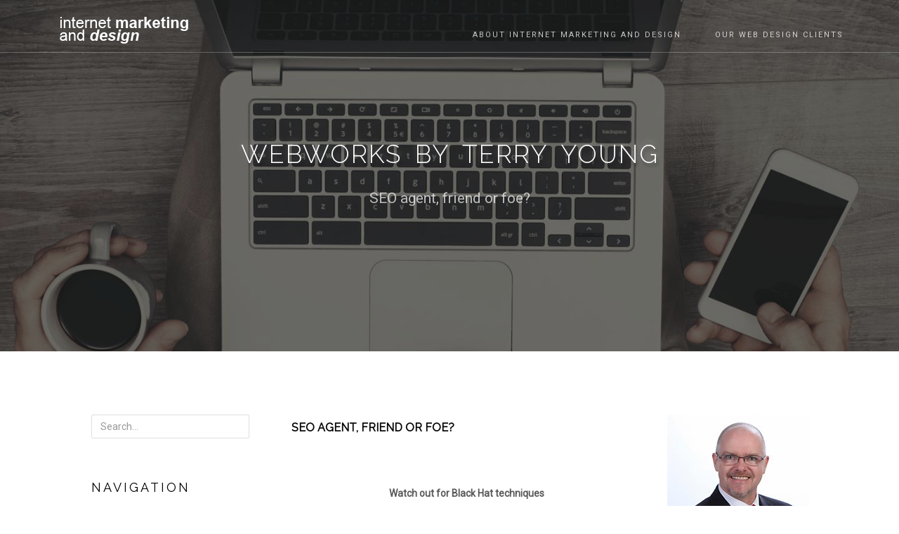

--- FILE ---
content_type: text/html; charset=UTF-8
request_url: https://internetmark.com/WebWorks_716_SEO-agent-friend-or-foe
body_size: 28467
content:
<!DOCTYPE html>
<html>
<head>
	<meta charset="utf-8"/>
    	<title>SEO agent, friend or foe?  | Webworks by Terry Young</title>
    	<meta name="description" content="">
    	<meta name="keywords" content="web design articles, website articles, internet technology, design technique articles">
	<link rel="author" href="https://plus.google.com/111929806755143250595" />
<link rel="canonical" href="https://www.internetmark.com/" />
    	<meta property='og:locale' content='en_us'/>
    	<meta property="og:image" content="https://www.internetmark.com/images/fblogo.jpg"/>
    	<meta property="og:url" content="https://www.internetmark.com"/>
    	<meta property="og:site_name" content="Internet Marketing and Design"/>
    	<meta property="og:title" content="SEO agent, friend or foe?  | Webworks by Terry Young"/>
    	<meta property="og:description" content=""/>
    	<meta property="og:type" content="Website"/>
	<meta name="msapplication-config" content="browserconfig.xml" />
	<link rel="alternate" type="application/rss+xml" href="https://www.internetmark.com/rssfeed/" title="Web Works - Website Design and Development Articles">
    	<meta http-equiv="X-UA-Compatible" content="IE=edge">
    	<meta name="viewport" content="width=device-width, initial-scale=1">
    <script type="text/javascript" src="/jwplayer/jwplayer.js"></script>
    <script src="javascript.js"></script>
    <meta name="theme-color" content="#000000">
    <link rel="stylesheet" href="css.css">
    <link rel="stylesheet" href="assets/css/main.css">
    <link rel="stylesheet" href="assets/css/ie_fix.css">
    <script src="assets/lib/components-modernizr/modernizr.js"></script>
    <script src="assets/lib/jquery/dist/jquery.js"></script>
    <script src="assets/lib/bootstrap/dist/js/bootstrap.js"></script>
<script type="text/javascript">
      var onloadCallback = function() {
        grecaptcha.render('captcha', {
          'sitekey' : '6LfwV8YZAAAAAAI4Cwj7L62No31OxTlCTZ8j2-SO'
        });
      };
    </script>

</head>
<body data-spy="scroll" data-target="#main-nav-collapse" data-offset="100">

<nav id="fixedTopNav" class="navbar navbar-fixed-top main-navigation" itemscope itemtype="https://schema.org/SiteNavigationElement" >
    <div class="container">

        <div class="navbar-header">

            <button type="button" class="navbar-toggle collapsed" data-toggle="collapse" data-target="#main-nav-collapse">
                <span class="sr-only">Toggle navigation</span>
                <span class="ion-drag"></span>
            </button>
            <div class="navbar-brand" itemscope itemtype="https://schema.org/Organization">
                <span itemprop="name" class="sr-only">Internet Marketing and Design</span>
                <a itemprop="url" href="https://www.internetmark.com"><img src="assets/images/logo.png" alt="Internet Marketing and Design Logo" title="Hampton Roads Web Design COmpany"></a>
            </div>
        </div>
        <!-- Navigation Links -->
        <div class="collapse navbar-collapse" id="main-nav-collapse">
            <ul class="nav navbar-nav navbar-right" role="menu">
                <li><a href="Internet-Marketing-And-Design-Virginia-business-web-design-and-development"><span>About Internet Marketing and Design</span></a></li>
                <li><a href="Our-Web-Design-Clients"><span>Our Web Design Clients</span></a></li>
            </ul>
        </div>
        <!-- /Navigation Links -->    </div>
</nav>




<header id="header" class="home-parallax home-fade dark-bg header-inner" style="background-image: url('assets/images/backgrounds/background3.jpg');">
    <div class="color-overlay2"></div>
    <div class="container">
        <h2>WebWorks by <span itemprop="author" itemscope itemtype="http://schema.org/Person">
<span itemprop="name">Terry Young</span></span></h2>
<div class="breadcrumb">
            SEO agent, friend or foe?             
        </div>        
    </div>
</header>









<section id="blog-standard" class="section blog-standard">
    <div class="container">
       
 <div class="container">
        <div class="col-md-3 col-md-offset-0">
            <div class="sidebar hidden-sm hidden-xs">
    <div class="widget">
<form id="search" name="search" action="listresults.php" method="POST">
            <input type="text" placeholder="Search..." class="form-control" name="searchtext" />
        </form>
    </div>
    <div class="widget categories">
        <div class="widget-title">
            <h4>Navigation</h4>
        </div>
        <div class="widget-content">
            <ul>
<li><a href="https://www.internetmark.com/Internet-Marketing-And-Design-Virginia-business-web-design-and-development">Welcome</a></li><li><a href="https://www.internetmark.com/Why-We-do-not-sell-WordPress">No WordPress Websites</a></li><li><a href="https://www.internetmark.com/Web-Design-and-Development-Services">Web Development Services</a></li><li><a href="https://www.internetmark.com/On-Hold-Advertising-and-Music">Audio Production</a></li><li><a href="https://www.internetmark.com/360-Virtual-Office-or-Facility-Tours">360 Virtual Tours</a></li><li><a href="https://www.internetmark.com/Video-Production-and-Editing">Video Production</a></li><li><a href="https://www.internetmark.com/Our-Web-Design-Clients">Web Development Clients</a></li><li><a href="https://www.internetmark.com/WebUpdate-6-Site-Content-Management-Systems">WebUpdate 7AI</a></li><li><a href="https://www.internetmark.com/Ai-Assisted-Copy-Writing">AI Assisted Copy Writing</a></li><li><a href="https://www.internetmark.com/Getting-First-Page-Search-Engine-Results">SEO Specialists</a></li><li><a href="https://www.internetmark.com/Traditional-Seo">Traditional SEO Services</a></li><li><a href="https://www.internetmark.com/Cybersecurity-Services">Cybersecurity Services</a></li><li><a href="https://www.internetmark.com/Published-Articles---WebWorks-by-Terry-Young">Web Development Articles</a></li>
            </ul>
        </div>
    </div>



<br/><br/>
<center><a href="http://upcity.com/local-marketing-agencies/lists/digital-marketing-agencies-in-chesapeake-va?spotlight=local-marketing-agencies%2Fprofiles%2Finternet-marketing-and-design%2Flocations%2Finternet-marketing-and-design" target="_blank">
<img src="https://upcity-marketplace.s3.amazonaws.com/badge/167/basic_full_color/45a72c859abcc76ecf464933a4dea4ca.png" width="150px" height="150px" alt="TOP WEB DEVELOPMENT AGENCY" />
</a>
</center><h4>CLIENT SHOWCASE</h4>
<a title="visit our web development client Extreme SEAL Videos" href="https://videos.extremesealexperience.com" target="_blank"><img src="https://www.internetmark.com/client_images/client621.jpg" border=""0 ALT="Visit our Web Design Client Extreme SEAL Videos site"></a><br><a title="visit our client Extreme SEAL Videos" href="https://videos.extremesealexperience.com" target="_blank">Extreme SEAL Videos</a><br>Don and Diane Shipley, Stolen Valor hunters exposing Fake Navy SEALs<br><br>
</div>
</div>
<div class="col-md-9">
<div class="col-md-12" itemscope itemtype="http://schema.org/Article">
<div class="col-md-8 col-sm-12">
<h5><span itemprop="author" itemscope itemtype="http://schema.org/Person"><b itemprop="name">SEO AGENT, FRIEND OR FOE? </b></span></h5><br/><br/><b><div align="center"><b><br></b></div><div align="center"><b>Watch out for Black Hat techniques<br></b></div></b><br/><br/><l itemprop="articleSection">I'm sure that most website owners receive emails all the time from companies claiming that they can get sites to the top of the search engines.&nbsp; On further investigation however, it becomes clear that these&nbsp; SEO experts are using what are called 'Black Hat' techniques. <br><br>The term Black Hat originates from old cowboy movies, where the bad guys were always easy to spot in their black hats.&nbsp; This term covers the more unscrupulous methods some companies use to try to fool search engines into obtaining a higher placement. <br>&nbsp;&nbsp;&nbsp; &nbsp;&nbsp;&nbsp;&nbsp; <br><br></l><br/><br/><b>Rule #1 of SEO</b> - Search Engines are not stupid.&nbsp; To keep valid search results they are constantly being adjusted to recognize and weed out sites using Black Hat techniques like these.<br>&nbsp;&nbsp;&nbsp; <br>&nbsp;&nbsp;&nbsp; <b>1. Keyword Stuffing</b> - This is where a page is literally stuffed with paragraphs of keyword gibberish, like "hampton roads remodelers kitchen remodeling bathrooms kitchens" aimed purely&nbsp; at the search engines.&nbsp;&nbsp; <br>&nbsp;&nbsp; <br>&nbsp;&nbsp;&nbsp; These are nonsense, and the search engines can see right through such practices by simply checking for proper syntax, like your word processor does.<br>&nbsp;&nbsp;&nbsp; <br>&nbsp;&nbsp;&nbsp; <b>2. Hidden Pages</b> - Whenever you see the word hidden read deceptive. These are literally tens or sometimes hundreds of pages of keywords, which normal site visitors cannot see and are submitted to the search engines.<br>&nbsp;&nbsp;&nbsp; These are designed to fool a search engine into thinking that the site is much larger than it actually is, and usually uses keyword stuffing to try and get good search results. These do nothing more than bloat the site with spam.&nbsp; As soon as a search engine discovers this, your site will be blocked.<br><br>&nbsp;&nbsp;&nbsp;<b> 3. Hidden Text and Links</b> - This was one of the first SEO myths, and goes way back to the late 1990s.&nbsp; It is also one of the fastest methods to get your site banned.<br>&nbsp;&nbsp;&nbsp; As it says, this is text or links containing keywords which are the same color as the background. These are easily spotted if you click and drag your mouse over any large apparently empty areas of a site, usually at the bottom of a page.&nbsp;&nbsp;&nbsp; If there are any words or links there, they will become highlighted.&nbsp;&nbsp;&nbsp; &nbsp;Once again, these are nothing more than keyword spam, and the searches will pick that up immediately.<br>&nbsp;&nbsp;&nbsp; &nbsp;&nbsp;&nbsp; <br>&nbsp;&nbsp;<b>&nbsp; 4. Doorway or Gateway Pages</b> - This is when a web designer puts several single pages online each with a different keyworded URL like 'chesapeakeremodelers.com'. These keyword stuffed pages have links to the real web site.&nbsp; They are submitted to the search engines in the hope that they will get a high result and lead visitors to the main site. Again, this is pure deception, and the effect is that each page will be banned individually.&nbsp; Furthermore, if there are enough of them, the site they lead to will also be banned.<br>&nbsp;&nbsp;&nbsp; These are just four examples of practices which can destroy a site's reputation.&nbsp; If your site is blacklisted, you have 90 days to clean up the site, or it will be banned permanently.<br>&nbsp;&nbsp;&nbsp; We have never believed in using such methods to cheat a site to the top of the searches, and possibly damage our clients business. Instead, our clients' high results are achieved by staying within search engine guidelines.<br>&nbsp;&nbsp;&nbsp; If you have concerns with your web presence reaching your widest customer base, now is the time to look into our WebUpdate system sites.&nbsp; Not Open Source, they take advantage of advanced SEO, social, and responsive features to give your business the best competitive edge online.<br><br/><br/><br/><br/><br><br/><br/><br/><br/><br><br/><br/><br/><br/><br><br/><br/><br/><br/><br><br/><br/><br/><b>Date Published:</b> <span itemprop="datePublished" content="10/01/2018">10/01/2018<br/><br/><b>Published By:</b> <span itemprop="publisher" itemscope itemtype="http://schema.org/Organization"><span itemprop="name">Internet Marketing and Design</span></span><br/><br/><b>TrackBack URL:</b><br />http://internetmark.com/WebWorks_716_SEO-agent-friend-or-foe<br/><br/><a href="https://plus.google.com/+InternetMarketingandDesign?rel=author" target="_blank">Terry Young on Google</a>
<br/>
</div>

<div class="col-md-4 col-sm-12">
<img itemprop="image" src="images/terrysmall.jpg" border=0 vspace="0" hspace="5"><br/><br/><br/>

<b>OTHER COLUMNS</b><br/><br/>

<a href="WebWorks_710_Dont-Be-Too-Content-With-Your-Content"><b>Don&#146;t Be Too Content With Your Content</b></a><br><br><a href="WebWorks_704_Sextortion"><b>Sextortion</b></a><br><br><a href="WebWorks_702_Vertical-Search-Engine-Marketing"><b>&#146;Vertical&#146; Search Engine Marketing</b></a><br><br><a href="WebWorks_696_Apples-or-Oranges"><b>Apples or Oranges?</b></a><br><br><a href="WebWorks_693_Cybersecurity"><b>Cybersecurity</b></a><br><br><a href="WebWorks_688_Value-Your-Business"><b>Value Your Business!</b></a><br><br><a href="WebWorks_680_Sharing-Photos-Online"><b>Sharing Photos Online</b></a><br><br><a href="WebWorks_672_Online-Privacy"><b>Online Privacy </b></a><br><br><a href="WebWorks_668_Technology--keeps-moving-and-so-should-your-website"><b>Technology  keeps moving and so should your website!</b></a><br><br><a href="WebWorks_665_Spam-spam-spam"><b>Spam, spam, spam!</b></a><br><br><a href="WebWorks_663_Starting-Over"><b>Starting Over</b></a><br><br><a href="WebWorks_661_Branching-Out"><b>Branching Out</b></a><br><br><a href="WebWorks_655_So-Many-Questions"><b>So Many Questions!</b></a><br><br><a href="WebWorks_651_Website-Security"><b>Website Security</b></a><br><br><a href="WebWorks_632_What-is-Phone-up--Web-Design"><b>What is Phone-up  Web Design ...</b></a><br><br>
<br/><a href="Published-Articles---WebWorks-by-Terry-Young" style="color:red;font-weight:bold;"><< BACK TO ALL COLUMNS</a>






</div>
</div>
        </div>
    </div></section>


<div id="cta-1" class="cta-1">
    <div class="container">
        <div class="call-to-action">
            <div class="cta-text">Are you Ready to Discuss your Web Project?</div>
            <a class="btn btn-default-o onPageNav" href="#contact">Let's Get Started</a>
        </div>
    </div>
</div>
<section id="testimonial" class="section overlay-1 testimonial bg-image dark-bg">
    <div class="color-overlay2"></div>
    <div class="container">
        <header class="section-heading">
            <h2>What Our Clients Say</h2>
        </header>
        <div class="section-content">
            <div class="row">
                <div class="col-md-8 col-md-offset-2">
                    <!-- Wrapper for slides -->
                    <div class="carosel-wrapper">
                        <div class="client-face-holder">
                            <div id="clientFace"></div>
                        </div>
                        <div class="quote left">&ldquo;</div>
                        <div class="quote right">&rdquo;</div>
                        <div id="testimonials-carousel" class="owl-carousel">
                            <div class="item">
                                <div class="review" data-client-image="hint_images/hint351.jpg">
                                    <blockquote>
                  <p>&quot;We had two old company sites in need of serious redesign.&nbsp; Internet and Marketing and Design quickly determined the steps needed to accomplish them. I highly recommend them to anyone looking for great service and a professional end product.&quot;</p>                                    </blockquote>
                                    <h4 class="reviewer">Evelyn Miles</h4>
                                    <p class="designation"><a href="none" target="_blank"><font color=white>Miles of Seamless Gutter, Inc.</font></a></p>
                                </div>
                            </div>
                            <div class="item">
                                <div class="review" data-client-image="hint_images/hint321.jpg">
                                    <blockquote>
                  <p>We  have been customers of Internet Marketing and Design for over 20 years.   They have designed and redesigned our two web sites for our Chesapeake dental office. The sites are our number one referral source.  I highly recommend Internet  Marketing and Design to everyone.</p>                                    </blockquote>
                                    <h4 class="reviewer">Kelly Dishongh</h4>
                                    <p class="designation"><a href="http://www.dretheridge.com" target="_blank"><font color=white>Greenbrier Dental Center, Chesapeake</font></a></p>
                                </div>
                            </div>
                            <div class="item">
                                <div class="review" data-client-image="hint_images/hint371.jpg">
                                    <blockquote>
                  <p><span class="r-iGv7arE0cr94"><span class="review-full-text" style="">Terry and his company have been outstanding.  My business has consistently showed up on the first page of all major search engines.  I made a wise choice going with Internet Marketing and Design.  Call Terry!!</span></span></p>                                    </blockquote>
                                    <h4 class="reviewer">Robert Wegman</h4>
                                    <p class="designation"><a href="http://www.wegmanlaw.net" target="_blank"><font color=white>Wegman Law</font></a></p>
                                </div>
                            </div>
                            <div class="item">
                                <div class="review" data-client-image="hint_images/hint401.jpg">
                                    <blockquote>
                  <p class="MsoNormal">Built to Last was long overdue  to bring our website into the 21st century. Terry and his team  revamped our site in a very thorough and timely manner, and we experienced  noticeable positive results almost immediately. We are a seasonal business and  it was as if spring arrived very early this year!</p>                                    </blockquote>
                                    <h4 class="reviewer">Rick Spink</h4>
                                    <p class="designation"><a href="" target="_blank"><font color=white>Built to Last Furniture</font></a></p>
                                </div>
                            </div>
                            <div class="item">
                                <div class="review" data-client-image="hint_images/hint411.jpg">
                                    <blockquote>
                  <p>Internet Marketing and Design have built me amazing websites for over ten years. Terry Young has never failed to answer the phone or to sit down with us in all those years for support. Exceptionally rare customer support and quality work in this day and age... <br />
&nbsp;</p>                                    </blockquote>
                                    <h4 class="reviewer">Don Shipley</h4>
                                    <p class="designation"><a href="https://videos.extremesealexperience.com" target="_blank"><font color=white>Extreme SEAL Experience / Warriors Rest</font></a></p>
                                </div>
                            </div>
                            <div class="item">
                                <div class="review" data-client-image="hint_images/hint361.jpg">
                                    <blockquote>
                  <p>After researching web design companies I was lead to Internet Marketing and Design. After our first meeting, I was convinced I wanted them to design our new website. Working with Terry has been very easy, educational and a great value.</p>                                    </blockquote>
                                    <h4 class="reviewer">Bob Fino</h4>
                                    <p class="designation"><a href="none" target="_blank"><font color=white>Fun Inflatables</font></a></p>
                                </div>
                            </div>
                            <div class="item">
                                <div class="review" data-client-image="hint_images/hint341.jpg">
                                    <blockquote>
                  <p>Terry  at Internet Marketing and Design created an excellent website for our Men&rsquo;s Personal Apparel site. Our ranking grows stronger each month  thanks to Terry&rsquo;s continuous support. Terry is full of design ideas and we  count on him heavily to assist us in creating new ways for us to reach  our customers.</p>                                    </blockquote>
                                    <h4 class="reviewer">Mark Block</h4>
                                    <p class="designation"><a href="none" target="_blank"><font color=white>Ceceba North America</font></a></p>
                                </div>
                            </div>
                        </div>
                        <div class="owl-controls">
                            <a class="prev" href="" role="button">
                                <i class="ion-ios-arrow-left"></i>
                                <span class="sr-only">Previous</span>
                            </a>

                            <a class="next" href="" role="button" data-slide="next">
                                <i class="ion-ios-arrow-right"></i>
                                <span class="sr-only">Next</span>
                            </a>
                        </div>
                    </div>
                </div>
            </div>
        </div>
    </div>
</section>












<section id="contact" class="section contact">
    <div class="container">
        <header class="section-heading">
            <h2>Let us know what you think</h2>
            <span>We are happy to listen</span>
        </header>
        <div class="section-content">
            <div class="row">
                <div class="col-md-6 col-sm-5">
                    <h5>Feel free to drop us a line!</h5>







                    <form id="contactForm" method="post" name="contactform" class="contact-form">
                        <div id="contactFormResponse"></div>
<div id="OuterForm">
                        <div class="form-group">
                            <input class="form-control" id="name" name="name" placeholder="Your Name" type="text" required>
                        </div>
                        <div class="form-group">
                            <input class="form-control" id="email" name="email" placeholder="Email Address" type="email" required>
                        </div>
                        <div class="form-group">
                            <textarea class="form-control" id="message" name="message" placeholder="Type your message here" rows="5" required></textarea>
                        </div>
<div class="col-md-4 col-sm-8 col-xs-12" id="captcha" style="padding:10px 0 10px 0;"></div>
		    <div class="col-md-4 col-sm-12 col-xs-12"><div class="input-wrap">
    		    <span>		    
</span>
</div></div>



                        <button id="cfsubmit" type="submit" class="btn btn-dark btn-block contact-submit">Submit The Form!</button>
</div>
                    </form>
<script src="https://www.google.com/recaptcha/api.js?onload=onloadCallback&render=explicit"
        async defer>
    </script>
                </div>
                <div class="col-md-6 col-sm-7">
                    <h5>Where to Find us</h5>
                    <div class="google-map">
                   
                    </div>                    
                    <div class="row contact-info-wrap">
                        <div class="col-sm-6">
                                               </div>
                        <div class="col-sm-6">
                            <div>
                                <h5>Contact Information</h5>
                                <div class="contact-info">
                                    Local: <a href="tel:(757) 672-2403">(757) 672-2403</a><br>
                                    Email: <a href="mailto:&#105;&#110;&#102;&#111;&#64;&#105;&#110;&#116;&#101;&#114;&#110;&#101;&#116;&#109;&#97;&#114;&#107;&#46;&#99;&#111;&#109;">&#105;&#110;&#102;&#111;&#64;&#105;&#110;&#116;&#101;&#114;&#110;&#101;&#116;&#109;&#97;&#114;&#107;&#46;&#99;&#111;&#109;</a>                                </div>
                            </div>
                        </div>
                    </div>
                </div>
            </div>
        </div>
    </div>
</section>
<section id="footer-widgets" class="section footer-widgets dark-bg">
    <div class="container">
        <div class="row">
            <div class="col-md-6 col-sm-6">
                <div class="content-wrap widget-text">
                     <h4>About Internet Marketing and Design</h4>
                    <p>Internet Marketing and Design. Chesapeake, VA based small to corporate business website designers. Designing Hampton Roads websites for 20 years. We offer full service web site design and development. Proudly serving the web needs of businesses in Chesapeake, Virginia Beach, Portsmouth, Norfolk, Portsmouth, Suffolk, Hampton and Newport News, VA. Also serving North Carolina, including of the Outer Banks, Moyock, Currituck, Elizabeth City, and Manteo, NC.</p>
                </div>
            </div>            
            <div class="col-md-6 col-sm-6">
                <div class="content-wrap widget-recent-posts">
                    <h4>Recent Web Works Columns</h4>
                    <ul>
    
                    </ul>
                </div>
            </div>
          </div>
    </div>
</section>
<footer id="footer" class="footer">
    <div class="container">
        <div class="row">
            <div class="col-md-6 col-sm-4">
                <p class="copyright text-xs-center">&copy; 2026 Internet Marketing and Design</p>
            </div>
            <div class="col-md-6 col-sm-4">
                <div class="footer-menu text-xs-center">
                    <a href="Privacy-Policy">Privacy Policy</a>
                </div>
            </div>
        </div>
    </div>
</footer>
<a id="totop" href="#totop"><i class="fa fa-angle-double-up"></i></a>
    <link rel="shortcut icon" href="assets/images/favicons/favicon.ico" />
    <link rel="apple-touch-icon" sizes="57x57" href="assets/images/favicons/apple-icon-57x57.png">
    <link rel="apple-touch-icon" sizes="60x60" href="assets/images/favicons/apple-icon-60x60.png">
    <link rel="apple-touch-icon" sizes="72x72" href="assets/images/favicons/apple-icon-72x72.png">
    <link rel="apple-touch-icon" sizes="76x76" href="assets/images/favicons/apple-icon-76x76.png">
    <link rel="apple-touch-icon" sizes="114x114" href="assets/images/favicons/apple-icon-114x114.png">
    <link rel="apple-touch-icon" sizes="120x120" href="assets/images/favicons/apple-icon-120x120.png">
    <link rel="apple-touch-icon" sizes="144x144" href="assets/images/favicons/apple-icon-144x144.png">
    <link rel="apple-touch-icon" sizes="152x152" href="assets/images/favicons/apple-icon-152x152.png">
    <link rel="apple-touch-icon" sizes="180x180" href="assets/images/favicons/apple-icon-180x180.png">
    <link rel="icon" type="image/png" sizes="192x192"  href="assets/images/favicons/android-icon-192x192.png">
    <link rel="icon" type="image/png" sizes="32x32" href="assets/images/favicons/favicon-32x32.png">
    <link rel="icon" type="image/png" sizes="96x96" href="assets/images/favicons/favicon-96x96.png">
    <link rel="icon" type="image/png" sizes="16x16" href="assets/images/favicons/favicon-16x16.png">
    <meta name="msapplication-TileColor" content="#000000">
    <meta name="msapplication-TileImage" content="assets/images/favicons/ms-icon-144x144.png">
    <link rel="manifest" href="assets/images/favicons/manifest.json">
<script src="assets/lib/imagesloaded/imagesloaded.pkgd.min.js"></script>
<script src="assets/lib/isotope/dist/isotope.pkgd.min.js"></script>
<script src="assets/lib/owlcarousel/owl-carousel/owl.carousel.js"></script>
<script src="assets/lib/waypoints/lib/shortcuts/inview.min.js"></script>
<script src="assets/js/thumbscroller.js"></script>
<script src="assets/lib/simple-text-rotator/jquery.simple-text-rotator.js"></script>
<script src="assets/lib/jquery.mb.YTPlayer/dist/jquery.mb.YTPlayer.min.js"></script>
<script src="assets/lib/magnific-popup/dist/jquery.magnific-popup.js"></script>
<script src="assets/js/main.js"></script>
<!--[if lt IE 10]>
<script>
    $('input, textarea').placeholder();
</script>
<![endif]-->

</body>
</html>

--- FILE ---
content_type: text/html; charset=utf-8
request_url: https://www.google.com/recaptcha/api2/anchor?ar=1&k=6LfwV8YZAAAAAAI4Cwj7L62No31OxTlCTZ8j2-SO&co=aHR0cHM6Ly9pbnRlcm5ldG1hcmsuY29tOjQ0Mw..&hl=en&v=PoyoqOPhxBO7pBk68S4YbpHZ&size=normal&anchor-ms=20000&execute-ms=30000&cb=wmk9uldg80vv
body_size: 49387
content:
<!DOCTYPE HTML><html dir="ltr" lang="en"><head><meta http-equiv="Content-Type" content="text/html; charset=UTF-8">
<meta http-equiv="X-UA-Compatible" content="IE=edge">
<title>reCAPTCHA</title>
<style type="text/css">
/* cyrillic-ext */
@font-face {
  font-family: 'Roboto';
  font-style: normal;
  font-weight: 400;
  font-stretch: 100%;
  src: url(//fonts.gstatic.com/s/roboto/v48/KFO7CnqEu92Fr1ME7kSn66aGLdTylUAMa3GUBHMdazTgWw.woff2) format('woff2');
  unicode-range: U+0460-052F, U+1C80-1C8A, U+20B4, U+2DE0-2DFF, U+A640-A69F, U+FE2E-FE2F;
}
/* cyrillic */
@font-face {
  font-family: 'Roboto';
  font-style: normal;
  font-weight: 400;
  font-stretch: 100%;
  src: url(//fonts.gstatic.com/s/roboto/v48/KFO7CnqEu92Fr1ME7kSn66aGLdTylUAMa3iUBHMdazTgWw.woff2) format('woff2');
  unicode-range: U+0301, U+0400-045F, U+0490-0491, U+04B0-04B1, U+2116;
}
/* greek-ext */
@font-face {
  font-family: 'Roboto';
  font-style: normal;
  font-weight: 400;
  font-stretch: 100%;
  src: url(//fonts.gstatic.com/s/roboto/v48/KFO7CnqEu92Fr1ME7kSn66aGLdTylUAMa3CUBHMdazTgWw.woff2) format('woff2');
  unicode-range: U+1F00-1FFF;
}
/* greek */
@font-face {
  font-family: 'Roboto';
  font-style: normal;
  font-weight: 400;
  font-stretch: 100%;
  src: url(//fonts.gstatic.com/s/roboto/v48/KFO7CnqEu92Fr1ME7kSn66aGLdTylUAMa3-UBHMdazTgWw.woff2) format('woff2');
  unicode-range: U+0370-0377, U+037A-037F, U+0384-038A, U+038C, U+038E-03A1, U+03A3-03FF;
}
/* math */
@font-face {
  font-family: 'Roboto';
  font-style: normal;
  font-weight: 400;
  font-stretch: 100%;
  src: url(//fonts.gstatic.com/s/roboto/v48/KFO7CnqEu92Fr1ME7kSn66aGLdTylUAMawCUBHMdazTgWw.woff2) format('woff2');
  unicode-range: U+0302-0303, U+0305, U+0307-0308, U+0310, U+0312, U+0315, U+031A, U+0326-0327, U+032C, U+032F-0330, U+0332-0333, U+0338, U+033A, U+0346, U+034D, U+0391-03A1, U+03A3-03A9, U+03B1-03C9, U+03D1, U+03D5-03D6, U+03F0-03F1, U+03F4-03F5, U+2016-2017, U+2034-2038, U+203C, U+2040, U+2043, U+2047, U+2050, U+2057, U+205F, U+2070-2071, U+2074-208E, U+2090-209C, U+20D0-20DC, U+20E1, U+20E5-20EF, U+2100-2112, U+2114-2115, U+2117-2121, U+2123-214F, U+2190, U+2192, U+2194-21AE, U+21B0-21E5, U+21F1-21F2, U+21F4-2211, U+2213-2214, U+2216-22FF, U+2308-230B, U+2310, U+2319, U+231C-2321, U+2336-237A, U+237C, U+2395, U+239B-23B7, U+23D0, U+23DC-23E1, U+2474-2475, U+25AF, U+25B3, U+25B7, U+25BD, U+25C1, U+25CA, U+25CC, U+25FB, U+266D-266F, U+27C0-27FF, U+2900-2AFF, U+2B0E-2B11, U+2B30-2B4C, U+2BFE, U+3030, U+FF5B, U+FF5D, U+1D400-1D7FF, U+1EE00-1EEFF;
}
/* symbols */
@font-face {
  font-family: 'Roboto';
  font-style: normal;
  font-weight: 400;
  font-stretch: 100%;
  src: url(//fonts.gstatic.com/s/roboto/v48/KFO7CnqEu92Fr1ME7kSn66aGLdTylUAMaxKUBHMdazTgWw.woff2) format('woff2');
  unicode-range: U+0001-000C, U+000E-001F, U+007F-009F, U+20DD-20E0, U+20E2-20E4, U+2150-218F, U+2190, U+2192, U+2194-2199, U+21AF, U+21E6-21F0, U+21F3, U+2218-2219, U+2299, U+22C4-22C6, U+2300-243F, U+2440-244A, U+2460-24FF, U+25A0-27BF, U+2800-28FF, U+2921-2922, U+2981, U+29BF, U+29EB, U+2B00-2BFF, U+4DC0-4DFF, U+FFF9-FFFB, U+10140-1018E, U+10190-1019C, U+101A0, U+101D0-101FD, U+102E0-102FB, U+10E60-10E7E, U+1D2C0-1D2D3, U+1D2E0-1D37F, U+1F000-1F0FF, U+1F100-1F1AD, U+1F1E6-1F1FF, U+1F30D-1F30F, U+1F315, U+1F31C, U+1F31E, U+1F320-1F32C, U+1F336, U+1F378, U+1F37D, U+1F382, U+1F393-1F39F, U+1F3A7-1F3A8, U+1F3AC-1F3AF, U+1F3C2, U+1F3C4-1F3C6, U+1F3CA-1F3CE, U+1F3D4-1F3E0, U+1F3ED, U+1F3F1-1F3F3, U+1F3F5-1F3F7, U+1F408, U+1F415, U+1F41F, U+1F426, U+1F43F, U+1F441-1F442, U+1F444, U+1F446-1F449, U+1F44C-1F44E, U+1F453, U+1F46A, U+1F47D, U+1F4A3, U+1F4B0, U+1F4B3, U+1F4B9, U+1F4BB, U+1F4BF, U+1F4C8-1F4CB, U+1F4D6, U+1F4DA, U+1F4DF, U+1F4E3-1F4E6, U+1F4EA-1F4ED, U+1F4F7, U+1F4F9-1F4FB, U+1F4FD-1F4FE, U+1F503, U+1F507-1F50B, U+1F50D, U+1F512-1F513, U+1F53E-1F54A, U+1F54F-1F5FA, U+1F610, U+1F650-1F67F, U+1F687, U+1F68D, U+1F691, U+1F694, U+1F698, U+1F6AD, U+1F6B2, U+1F6B9-1F6BA, U+1F6BC, U+1F6C6-1F6CF, U+1F6D3-1F6D7, U+1F6E0-1F6EA, U+1F6F0-1F6F3, U+1F6F7-1F6FC, U+1F700-1F7FF, U+1F800-1F80B, U+1F810-1F847, U+1F850-1F859, U+1F860-1F887, U+1F890-1F8AD, U+1F8B0-1F8BB, U+1F8C0-1F8C1, U+1F900-1F90B, U+1F93B, U+1F946, U+1F984, U+1F996, U+1F9E9, U+1FA00-1FA6F, U+1FA70-1FA7C, U+1FA80-1FA89, U+1FA8F-1FAC6, U+1FACE-1FADC, U+1FADF-1FAE9, U+1FAF0-1FAF8, U+1FB00-1FBFF;
}
/* vietnamese */
@font-face {
  font-family: 'Roboto';
  font-style: normal;
  font-weight: 400;
  font-stretch: 100%;
  src: url(//fonts.gstatic.com/s/roboto/v48/KFO7CnqEu92Fr1ME7kSn66aGLdTylUAMa3OUBHMdazTgWw.woff2) format('woff2');
  unicode-range: U+0102-0103, U+0110-0111, U+0128-0129, U+0168-0169, U+01A0-01A1, U+01AF-01B0, U+0300-0301, U+0303-0304, U+0308-0309, U+0323, U+0329, U+1EA0-1EF9, U+20AB;
}
/* latin-ext */
@font-face {
  font-family: 'Roboto';
  font-style: normal;
  font-weight: 400;
  font-stretch: 100%;
  src: url(//fonts.gstatic.com/s/roboto/v48/KFO7CnqEu92Fr1ME7kSn66aGLdTylUAMa3KUBHMdazTgWw.woff2) format('woff2');
  unicode-range: U+0100-02BA, U+02BD-02C5, U+02C7-02CC, U+02CE-02D7, U+02DD-02FF, U+0304, U+0308, U+0329, U+1D00-1DBF, U+1E00-1E9F, U+1EF2-1EFF, U+2020, U+20A0-20AB, U+20AD-20C0, U+2113, U+2C60-2C7F, U+A720-A7FF;
}
/* latin */
@font-face {
  font-family: 'Roboto';
  font-style: normal;
  font-weight: 400;
  font-stretch: 100%;
  src: url(//fonts.gstatic.com/s/roboto/v48/KFO7CnqEu92Fr1ME7kSn66aGLdTylUAMa3yUBHMdazQ.woff2) format('woff2');
  unicode-range: U+0000-00FF, U+0131, U+0152-0153, U+02BB-02BC, U+02C6, U+02DA, U+02DC, U+0304, U+0308, U+0329, U+2000-206F, U+20AC, U+2122, U+2191, U+2193, U+2212, U+2215, U+FEFF, U+FFFD;
}
/* cyrillic-ext */
@font-face {
  font-family: 'Roboto';
  font-style: normal;
  font-weight: 500;
  font-stretch: 100%;
  src: url(//fonts.gstatic.com/s/roboto/v48/KFO7CnqEu92Fr1ME7kSn66aGLdTylUAMa3GUBHMdazTgWw.woff2) format('woff2');
  unicode-range: U+0460-052F, U+1C80-1C8A, U+20B4, U+2DE0-2DFF, U+A640-A69F, U+FE2E-FE2F;
}
/* cyrillic */
@font-face {
  font-family: 'Roboto';
  font-style: normal;
  font-weight: 500;
  font-stretch: 100%;
  src: url(//fonts.gstatic.com/s/roboto/v48/KFO7CnqEu92Fr1ME7kSn66aGLdTylUAMa3iUBHMdazTgWw.woff2) format('woff2');
  unicode-range: U+0301, U+0400-045F, U+0490-0491, U+04B0-04B1, U+2116;
}
/* greek-ext */
@font-face {
  font-family: 'Roboto';
  font-style: normal;
  font-weight: 500;
  font-stretch: 100%;
  src: url(//fonts.gstatic.com/s/roboto/v48/KFO7CnqEu92Fr1ME7kSn66aGLdTylUAMa3CUBHMdazTgWw.woff2) format('woff2');
  unicode-range: U+1F00-1FFF;
}
/* greek */
@font-face {
  font-family: 'Roboto';
  font-style: normal;
  font-weight: 500;
  font-stretch: 100%;
  src: url(//fonts.gstatic.com/s/roboto/v48/KFO7CnqEu92Fr1ME7kSn66aGLdTylUAMa3-UBHMdazTgWw.woff2) format('woff2');
  unicode-range: U+0370-0377, U+037A-037F, U+0384-038A, U+038C, U+038E-03A1, U+03A3-03FF;
}
/* math */
@font-face {
  font-family: 'Roboto';
  font-style: normal;
  font-weight: 500;
  font-stretch: 100%;
  src: url(//fonts.gstatic.com/s/roboto/v48/KFO7CnqEu92Fr1ME7kSn66aGLdTylUAMawCUBHMdazTgWw.woff2) format('woff2');
  unicode-range: U+0302-0303, U+0305, U+0307-0308, U+0310, U+0312, U+0315, U+031A, U+0326-0327, U+032C, U+032F-0330, U+0332-0333, U+0338, U+033A, U+0346, U+034D, U+0391-03A1, U+03A3-03A9, U+03B1-03C9, U+03D1, U+03D5-03D6, U+03F0-03F1, U+03F4-03F5, U+2016-2017, U+2034-2038, U+203C, U+2040, U+2043, U+2047, U+2050, U+2057, U+205F, U+2070-2071, U+2074-208E, U+2090-209C, U+20D0-20DC, U+20E1, U+20E5-20EF, U+2100-2112, U+2114-2115, U+2117-2121, U+2123-214F, U+2190, U+2192, U+2194-21AE, U+21B0-21E5, U+21F1-21F2, U+21F4-2211, U+2213-2214, U+2216-22FF, U+2308-230B, U+2310, U+2319, U+231C-2321, U+2336-237A, U+237C, U+2395, U+239B-23B7, U+23D0, U+23DC-23E1, U+2474-2475, U+25AF, U+25B3, U+25B7, U+25BD, U+25C1, U+25CA, U+25CC, U+25FB, U+266D-266F, U+27C0-27FF, U+2900-2AFF, U+2B0E-2B11, U+2B30-2B4C, U+2BFE, U+3030, U+FF5B, U+FF5D, U+1D400-1D7FF, U+1EE00-1EEFF;
}
/* symbols */
@font-face {
  font-family: 'Roboto';
  font-style: normal;
  font-weight: 500;
  font-stretch: 100%;
  src: url(//fonts.gstatic.com/s/roboto/v48/KFO7CnqEu92Fr1ME7kSn66aGLdTylUAMaxKUBHMdazTgWw.woff2) format('woff2');
  unicode-range: U+0001-000C, U+000E-001F, U+007F-009F, U+20DD-20E0, U+20E2-20E4, U+2150-218F, U+2190, U+2192, U+2194-2199, U+21AF, U+21E6-21F0, U+21F3, U+2218-2219, U+2299, U+22C4-22C6, U+2300-243F, U+2440-244A, U+2460-24FF, U+25A0-27BF, U+2800-28FF, U+2921-2922, U+2981, U+29BF, U+29EB, U+2B00-2BFF, U+4DC0-4DFF, U+FFF9-FFFB, U+10140-1018E, U+10190-1019C, U+101A0, U+101D0-101FD, U+102E0-102FB, U+10E60-10E7E, U+1D2C0-1D2D3, U+1D2E0-1D37F, U+1F000-1F0FF, U+1F100-1F1AD, U+1F1E6-1F1FF, U+1F30D-1F30F, U+1F315, U+1F31C, U+1F31E, U+1F320-1F32C, U+1F336, U+1F378, U+1F37D, U+1F382, U+1F393-1F39F, U+1F3A7-1F3A8, U+1F3AC-1F3AF, U+1F3C2, U+1F3C4-1F3C6, U+1F3CA-1F3CE, U+1F3D4-1F3E0, U+1F3ED, U+1F3F1-1F3F3, U+1F3F5-1F3F7, U+1F408, U+1F415, U+1F41F, U+1F426, U+1F43F, U+1F441-1F442, U+1F444, U+1F446-1F449, U+1F44C-1F44E, U+1F453, U+1F46A, U+1F47D, U+1F4A3, U+1F4B0, U+1F4B3, U+1F4B9, U+1F4BB, U+1F4BF, U+1F4C8-1F4CB, U+1F4D6, U+1F4DA, U+1F4DF, U+1F4E3-1F4E6, U+1F4EA-1F4ED, U+1F4F7, U+1F4F9-1F4FB, U+1F4FD-1F4FE, U+1F503, U+1F507-1F50B, U+1F50D, U+1F512-1F513, U+1F53E-1F54A, U+1F54F-1F5FA, U+1F610, U+1F650-1F67F, U+1F687, U+1F68D, U+1F691, U+1F694, U+1F698, U+1F6AD, U+1F6B2, U+1F6B9-1F6BA, U+1F6BC, U+1F6C6-1F6CF, U+1F6D3-1F6D7, U+1F6E0-1F6EA, U+1F6F0-1F6F3, U+1F6F7-1F6FC, U+1F700-1F7FF, U+1F800-1F80B, U+1F810-1F847, U+1F850-1F859, U+1F860-1F887, U+1F890-1F8AD, U+1F8B0-1F8BB, U+1F8C0-1F8C1, U+1F900-1F90B, U+1F93B, U+1F946, U+1F984, U+1F996, U+1F9E9, U+1FA00-1FA6F, U+1FA70-1FA7C, U+1FA80-1FA89, U+1FA8F-1FAC6, U+1FACE-1FADC, U+1FADF-1FAE9, U+1FAF0-1FAF8, U+1FB00-1FBFF;
}
/* vietnamese */
@font-face {
  font-family: 'Roboto';
  font-style: normal;
  font-weight: 500;
  font-stretch: 100%;
  src: url(//fonts.gstatic.com/s/roboto/v48/KFO7CnqEu92Fr1ME7kSn66aGLdTylUAMa3OUBHMdazTgWw.woff2) format('woff2');
  unicode-range: U+0102-0103, U+0110-0111, U+0128-0129, U+0168-0169, U+01A0-01A1, U+01AF-01B0, U+0300-0301, U+0303-0304, U+0308-0309, U+0323, U+0329, U+1EA0-1EF9, U+20AB;
}
/* latin-ext */
@font-face {
  font-family: 'Roboto';
  font-style: normal;
  font-weight: 500;
  font-stretch: 100%;
  src: url(//fonts.gstatic.com/s/roboto/v48/KFO7CnqEu92Fr1ME7kSn66aGLdTylUAMa3KUBHMdazTgWw.woff2) format('woff2');
  unicode-range: U+0100-02BA, U+02BD-02C5, U+02C7-02CC, U+02CE-02D7, U+02DD-02FF, U+0304, U+0308, U+0329, U+1D00-1DBF, U+1E00-1E9F, U+1EF2-1EFF, U+2020, U+20A0-20AB, U+20AD-20C0, U+2113, U+2C60-2C7F, U+A720-A7FF;
}
/* latin */
@font-face {
  font-family: 'Roboto';
  font-style: normal;
  font-weight: 500;
  font-stretch: 100%;
  src: url(//fonts.gstatic.com/s/roboto/v48/KFO7CnqEu92Fr1ME7kSn66aGLdTylUAMa3yUBHMdazQ.woff2) format('woff2');
  unicode-range: U+0000-00FF, U+0131, U+0152-0153, U+02BB-02BC, U+02C6, U+02DA, U+02DC, U+0304, U+0308, U+0329, U+2000-206F, U+20AC, U+2122, U+2191, U+2193, U+2212, U+2215, U+FEFF, U+FFFD;
}
/* cyrillic-ext */
@font-face {
  font-family: 'Roboto';
  font-style: normal;
  font-weight: 900;
  font-stretch: 100%;
  src: url(//fonts.gstatic.com/s/roboto/v48/KFO7CnqEu92Fr1ME7kSn66aGLdTylUAMa3GUBHMdazTgWw.woff2) format('woff2');
  unicode-range: U+0460-052F, U+1C80-1C8A, U+20B4, U+2DE0-2DFF, U+A640-A69F, U+FE2E-FE2F;
}
/* cyrillic */
@font-face {
  font-family: 'Roboto';
  font-style: normal;
  font-weight: 900;
  font-stretch: 100%;
  src: url(//fonts.gstatic.com/s/roboto/v48/KFO7CnqEu92Fr1ME7kSn66aGLdTylUAMa3iUBHMdazTgWw.woff2) format('woff2');
  unicode-range: U+0301, U+0400-045F, U+0490-0491, U+04B0-04B1, U+2116;
}
/* greek-ext */
@font-face {
  font-family: 'Roboto';
  font-style: normal;
  font-weight: 900;
  font-stretch: 100%;
  src: url(//fonts.gstatic.com/s/roboto/v48/KFO7CnqEu92Fr1ME7kSn66aGLdTylUAMa3CUBHMdazTgWw.woff2) format('woff2');
  unicode-range: U+1F00-1FFF;
}
/* greek */
@font-face {
  font-family: 'Roboto';
  font-style: normal;
  font-weight: 900;
  font-stretch: 100%;
  src: url(//fonts.gstatic.com/s/roboto/v48/KFO7CnqEu92Fr1ME7kSn66aGLdTylUAMa3-UBHMdazTgWw.woff2) format('woff2');
  unicode-range: U+0370-0377, U+037A-037F, U+0384-038A, U+038C, U+038E-03A1, U+03A3-03FF;
}
/* math */
@font-face {
  font-family: 'Roboto';
  font-style: normal;
  font-weight: 900;
  font-stretch: 100%;
  src: url(//fonts.gstatic.com/s/roboto/v48/KFO7CnqEu92Fr1ME7kSn66aGLdTylUAMawCUBHMdazTgWw.woff2) format('woff2');
  unicode-range: U+0302-0303, U+0305, U+0307-0308, U+0310, U+0312, U+0315, U+031A, U+0326-0327, U+032C, U+032F-0330, U+0332-0333, U+0338, U+033A, U+0346, U+034D, U+0391-03A1, U+03A3-03A9, U+03B1-03C9, U+03D1, U+03D5-03D6, U+03F0-03F1, U+03F4-03F5, U+2016-2017, U+2034-2038, U+203C, U+2040, U+2043, U+2047, U+2050, U+2057, U+205F, U+2070-2071, U+2074-208E, U+2090-209C, U+20D0-20DC, U+20E1, U+20E5-20EF, U+2100-2112, U+2114-2115, U+2117-2121, U+2123-214F, U+2190, U+2192, U+2194-21AE, U+21B0-21E5, U+21F1-21F2, U+21F4-2211, U+2213-2214, U+2216-22FF, U+2308-230B, U+2310, U+2319, U+231C-2321, U+2336-237A, U+237C, U+2395, U+239B-23B7, U+23D0, U+23DC-23E1, U+2474-2475, U+25AF, U+25B3, U+25B7, U+25BD, U+25C1, U+25CA, U+25CC, U+25FB, U+266D-266F, U+27C0-27FF, U+2900-2AFF, U+2B0E-2B11, U+2B30-2B4C, U+2BFE, U+3030, U+FF5B, U+FF5D, U+1D400-1D7FF, U+1EE00-1EEFF;
}
/* symbols */
@font-face {
  font-family: 'Roboto';
  font-style: normal;
  font-weight: 900;
  font-stretch: 100%;
  src: url(//fonts.gstatic.com/s/roboto/v48/KFO7CnqEu92Fr1ME7kSn66aGLdTylUAMaxKUBHMdazTgWw.woff2) format('woff2');
  unicode-range: U+0001-000C, U+000E-001F, U+007F-009F, U+20DD-20E0, U+20E2-20E4, U+2150-218F, U+2190, U+2192, U+2194-2199, U+21AF, U+21E6-21F0, U+21F3, U+2218-2219, U+2299, U+22C4-22C6, U+2300-243F, U+2440-244A, U+2460-24FF, U+25A0-27BF, U+2800-28FF, U+2921-2922, U+2981, U+29BF, U+29EB, U+2B00-2BFF, U+4DC0-4DFF, U+FFF9-FFFB, U+10140-1018E, U+10190-1019C, U+101A0, U+101D0-101FD, U+102E0-102FB, U+10E60-10E7E, U+1D2C0-1D2D3, U+1D2E0-1D37F, U+1F000-1F0FF, U+1F100-1F1AD, U+1F1E6-1F1FF, U+1F30D-1F30F, U+1F315, U+1F31C, U+1F31E, U+1F320-1F32C, U+1F336, U+1F378, U+1F37D, U+1F382, U+1F393-1F39F, U+1F3A7-1F3A8, U+1F3AC-1F3AF, U+1F3C2, U+1F3C4-1F3C6, U+1F3CA-1F3CE, U+1F3D4-1F3E0, U+1F3ED, U+1F3F1-1F3F3, U+1F3F5-1F3F7, U+1F408, U+1F415, U+1F41F, U+1F426, U+1F43F, U+1F441-1F442, U+1F444, U+1F446-1F449, U+1F44C-1F44E, U+1F453, U+1F46A, U+1F47D, U+1F4A3, U+1F4B0, U+1F4B3, U+1F4B9, U+1F4BB, U+1F4BF, U+1F4C8-1F4CB, U+1F4D6, U+1F4DA, U+1F4DF, U+1F4E3-1F4E6, U+1F4EA-1F4ED, U+1F4F7, U+1F4F9-1F4FB, U+1F4FD-1F4FE, U+1F503, U+1F507-1F50B, U+1F50D, U+1F512-1F513, U+1F53E-1F54A, U+1F54F-1F5FA, U+1F610, U+1F650-1F67F, U+1F687, U+1F68D, U+1F691, U+1F694, U+1F698, U+1F6AD, U+1F6B2, U+1F6B9-1F6BA, U+1F6BC, U+1F6C6-1F6CF, U+1F6D3-1F6D7, U+1F6E0-1F6EA, U+1F6F0-1F6F3, U+1F6F7-1F6FC, U+1F700-1F7FF, U+1F800-1F80B, U+1F810-1F847, U+1F850-1F859, U+1F860-1F887, U+1F890-1F8AD, U+1F8B0-1F8BB, U+1F8C0-1F8C1, U+1F900-1F90B, U+1F93B, U+1F946, U+1F984, U+1F996, U+1F9E9, U+1FA00-1FA6F, U+1FA70-1FA7C, U+1FA80-1FA89, U+1FA8F-1FAC6, U+1FACE-1FADC, U+1FADF-1FAE9, U+1FAF0-1FAF8, U+1FB00-1FBFF;
}
/* vietnamese */
@font-face {
  font-family: 'Roboto';
  font-style: normal;
  font-weight: 900;
  font-stretch: 100%;
  src: url(//fonts.gstatic.com/s/roboto/v48/KFO7CnqEu92Fr1ME7kSn66aGLdTylUAMa3OUBHMdazTgWw.woff2) format('woff2');
  unicode-range: U+0102-0103, U+0110-0111, U+0128-0129, U+0168-0169, U+01A0-01A1, U+01AF-01B0, U+0300-0301, U+0303-0304, U+0308-0309, U+0323, U+0329, U+1EA0-1EF9, U+20AB;
}
/* latin-ext */
@font-face {
  font-family: 'Roboto';
  font-style: normal;
  font-weight: 900;
  font-stretch: 100%;
  src: url(//fonts.gstatic.com/s/roboto/v48/KFO7CnqEu92Fr1ME7kSn66aGLdTylUAMa3KUBHMdazTgWw.woff2) format('woff2');
  unicode-range: U+0100-02BA, U+02BD-02C5, U+02C7-02CC, U+02CE-02D7, U+02DD-02FF, U+0304, U+0308, U+0329, U+1D00-1DBF, U+1E00-1E9F, U+1EF2-1EFF, U+2020, U+20A0-20AB, U+20AD-20C0, U+2113, U+2C60-2C7F, U+A720-A7FF;
}
/* latin */
@font-face {
  font-family: 'Roboto';
  font-style: normal;
  font-weight: 900;
  font-stretch: 100%;
  src: url(//fonts.gstatic.com/s/roboto/v48/KFO7CnqEu92Fr1ME7kSn66aGLdTylUAMa3yUBHMdazQ.woff2) format('woff2');
  unicode-range: U+0000-00FF, U+0131, U+0152-0153, U+02BB-02BC, U+02C6, U+02DA, U+02DC, U+0304, U+0308, U+0329, U+2000-206F, U+20AC, U+2122, U+2191, U+2193, U+2212, U+2215, U+FEFF, U+FFFD;
}

</style>
<link rel="stylesheet" type="text/css" href="https://www.gstatic.com/recaptcha/releases/PoyoqOPhxBO7pBk68S4YbpHZ/styles__ltr.css">
<script nonce="8PHIOAqNaAjooOb3BvM7mA" type="text/javascript">window['__recaptcha_api'] = 'https://www.google.com/recaptcha/api2/';</script>
<script type="text/javascript" src="https://www.gstatic.com/recaptcha/releases/PoyoqOPhxBO7pBk68S4YbpHZ/recaptcha__en.js" nonce="8PHIOAqNaAjooOb3BvM7mA">
      
    </script></head>
<body><div id="rc-anchor-alert" class="rc-anchor-alert"></div>
<input type="hidden" id="recaptcha-token" value="[base64]">
<script type="text/javascript" nonce="8PHIOAqNaAjooOb3BvM7mA">
      recaptcha.anchor.Main.init("[\x22ainput\x22,[\x22bgdata\x22,\x22\x22,\[base64]/[base64]/[base64]/[base64]/cjw8ejpyPj4+eil9Y2F0Y2gobCl7dGhyb3cgbDt9fSxIPWZ1bmN0aW9uKHcsdCx6KXtpZih3PT0xOTR8fHc9PTIwOCl0LnZbd10/dC52W3ddLmNvbmNhdCh6KTp0LnZbd109b2Yoeix0KTtlbHNle2lmKHQuYkImJnchPTMxNylyZXR1cm47dz09NjZ8fHc9PTEyMnx8dz09NDcwfHx3PT00NHx8dz09NDE2fHx3PT0zOTd8fHc9PTQyMXx8dz09Njh8fHc9PTcwfHx3PT0xODQ/[base64]/[base64]/[base64]/bmV3IGRbVl0oSlswXSk6cD09Mj9uZXcgZFtWXShKWzBdLEpbMV0pOnA9PTM/bmV3IGRbVl0oSlswXSxKWzFdLEpbMl0pOnA9PTQ/[base64]/[base64]/[base64]/[base64]\x22,\[base64]\\u003d\x22,\x22w6IsCG0dOSx0wpbCojQRbH7CsXU0EMKVWAkGOUh2fw91NcOTw4bCqcK5w4Fsw7EnR8KmNcOdwp9BwrHDj8OeLgwVAjnDjcONw7hKZcO/wqXCmEZ3w4TDpxHCr8KpFsKFw5pkHkM4KDtNwrVoZALDmMKNOcOmfMKSdsKkwpLDv8OYeGpDChHCkcOcUX/CtUXDnwA6w4JbCMOvwptHw4rCkW5xw7HDn8K6wrZUD8KUwpnCk1rDlsK9w7ZCPDQFwprCi8O6wrPCuxI3WVYuKWPCocK2wrHCqMOxwo1Kw7ILw5TChMOJw4VGd0/[base64]/[base64]/Cimllw5h6wrHChidgwoDCmjDDn00BWTzDojPDjzZcw6IxbcKVI8KSLWHDssOXwpHCksKCwrnDgcO2F8KrasOVwoN+wp3DjsKIwpITwp7DhsKJBkbCkQk/wq3DqxDCv1DCoMK0wrMPwrrComTCnj9YJcOQw7fChsOeOyrCjsOXwp8Aw4jChgbCh8OEfMOMwpDDgsKswrgFAsOEFcO8w6fDqgLCqMOiwq/[base64]/CuGrCjsKWwrwNwrHDmnTCtlJvwp4uw7TDvBAtwoQrw4bCvUvCvQtFMW5TSTh5wq3CosKMBcKDRxMwTcO4wofCvsOmw4XCiMO2wqQUCXzDpy4Bw7MmZcKcwrPDqXbDjcKBw7cAw7fCh8KBeR/CosK6w6XCuFgNKkfCocONwp4kI01MVsOiw7rCisKSGFoLwp3CmsOLw4PChsKNwqo/OsOFZMKhw79Mw5nDqE5aZwE2OMOLSlvCgcKLSkJZw4XCqcKtw6x9HhnCggjCo8OZOsOnThnCvD94w6oWC1fDhMOcdcKSHkA5bMKOSkRNwoAZw7XCusO/aTzCqUR3w6LDs8Oewr4ZwqnDnMOzwo/[base64]/w5LDpjp6wpBKL3LDnivCnz/CpWjDvcKhU8K1wqgsKhRrw7hUw69jw55PUU/[base64]/[base64]/CgRTDosKtJn/CpsO4wrcFJz8lInPDlybCkcOGID1tw7Z6HQXDiMKVw7N3w7ARfsKDw7gmwpzCtcO5w6woH2ZaRBLDtcKBHT/Cm8KEw43CiMKhwoElc8OeW2J8Wz/DtcO5wp5dEFnCkcKQwoR6ZjVdwr0bPH/DlD7CgXIZw6nDgGPCksKDMMKiw78Lwo8SUjYtUwtSw4/DiD9kw4nCm1/[base64]/CncKgw5Unw4XCik3CtzJVeXYZZFXDnsKbwpJKw7rDnibDmsKfwqIaw7bDs8KrF8KyBcOSMzLCrwICw6XDsMKhwqXDi8KrF8ORNnwGwoN7Rk/ClsOyw6xqw4bDiyrDt1PDnsKKWsOJw6dcw5R8fBPCsGfDhlRsfTDCmkfDlMKkHBzDnVBQw7bCvcO0wqfCmGdHwr18Sl7DnCN7w6nCkMOsRsOuPjoZNm/CggnCjcOiwo3DkcOhwrTDusOxw5Qnw6PCsMKnAQU4wpISwprCvV/Ck8OCw7F9WsK0w7w3DcKtwrtXw7MNel/DpMOTE8OqTsOuwoTDtMOUw6Vdf30Qw5rDo2pBUlzDncOvJBJuwrbDuMK+wqkAFcOlLUZAN8KeJsOSwprCjMKZLMKhwq3DgsKCZ8KvPMOMS3Byw7IMPiYfecKREnBqLTLCi8KDw6kVfElxfcKCw47ChyUrGgZELcKpw4TCpcOKwpjDnMKwJMOXw6PDrMKLXlTCvMO/[base64]/[base64]/XsOefcOAFWJvFcKtwqh8T0jCocKmXMObUcOZdHTDlcO4woHCrMOSGGfDqyFjw7s2w4vDtcOew6t3woxZw4vCqcKxwrF2w5d+wpRYw4nDmsK7w4jDmzbDnMKkfCHDgkjChjbDnAfCu8OGMMOEEcOfw4vCt8OAXBvCscK5w40eM0PCtcO3PcKRL8O2TcOJRFbCoCPDsz/DkyFMJWlFb3Y/[base64]/[base64]/CsMOQwrdqwrDDoMO1AcO+wrUKwr/Ci0o1w5DDiFnCrlJIwoNCw4dUQMKDb8OOfcKew41Gw4zCjXBBwpzCszBMw6cpw71kPMKPwp8jNsK+McO3wqJAKcK6GGrCrlvCtcKEw489NMO8woHDniDDssKHf8OYEsKYwowJJhF2wrNAwp7CrMOewo9ww7dsaTRfBznCvcKpQcK9w6XDs8KXw4FPwrkvJ8KXBV/CgcKnw6nChcOrwoI2NsKUdjfCsMKVw4TDr2pGYsKVDgfCsUvClcOhe1YiwoZQI8KrwpbCmVhIDnJLw4LCuyPDqsKhw6PClznCr8OHCRPDiCYxw6l0w5XCk1LDisOywofCmsK8Y15jL8O/UFUSw5zDqcKnRycuwqY9wrbCpMKdS18tCcOqwroYYMKjMydrw6DCl8OYwpBBZMOPR8K/wo4Zw71aYMOWwoEXw6TChcOwPGTCt8Oyw4Bvw5N5w5nCm8KWEn19DMONO8KhOU/DhSbCj8KZwpsFwo87wrHCrFMqQl7Cg8KGwqbDsMKdw5/CjydvKUYswpYyw6TCnx5UDUvDslzDm8OYwp3DiwnCkMO0En/Ck8KjZhbDicO8w4E6eMONwq/Cm03DscKjNcKNesKKwoDDj0/Cm8KWa8O7w4nDvSt/w49xcsO2wpnDsRs9woASwr7Cg1jDhDIVwoTCpnPDhCYiDsKyHTnCol1BF8K/Ak0mDsKqBsK+a1TClkHDucKAGmx5wqpRwqdIMcKEw4XCksK+SXnCtcO1w6Q0w7ApwrBVWg/CmMOPwqMcwr/DpivCvg7CrMOyM8KWFghKZB91w4HDlgk0w6vDiMKvwoTDgTZhLEzCocOXO8KQwp5iXmBDY8OnLcORLil4dFDDg8OkL3BWwowCwp8OHMKBw7DDl8OjU8OYw6gWQsOUwoDDvkbCrzw8M2gMdMOCw48EwoFxf1JNw5/[base64]/[base64]/[base64]/PsOcwrVCw4JLXlnCqsKsGS/[base64]/CssO3BSvCkQFJKsO4woBrw7VLw7rCsnvCo8Kxw6UTM2xWw4Elw6pSwq4WBnYewpvDqMKdN8Omw6TDsVNAwqIddDFsw67CsMKZw65Gw7DDuzcxw6HDtDJ/ScKQbMOXw4LCkW9Jwp3DijYNKl3CpyMvw4EAw7TDiC14wqoRMQnCncKBwr/Cu2jDrsOiwqtCb8KgaMKqT054wrvDpyjDtsKTaQ8VOBc7OSrDmAl7c1IRwqJlWypPWsORwrtyw5DCpMOPw7TDssO8O34dwobClMO+A2QwwonDv349KcKIWVY5ZzjDqMKLw5DCgcOwE8OHLXN/wpBkTkfDnsOPXjjCtMOmBsO0UzDCkMK2HRkqEsOATWrCjsOhYsKawobChyVQwpXCvVclP8K6CsOgQmoMwrPDlW5ww7YIDwkyMlg9F8KVZ100wqsjwrPCiiUQRTLDrwTCtMKzVXAow6gswrFaCMKwH2hWwoLDjsKWw5wiw6bDi3/DpsO1Ez8Tbh8Uw7ozYMK5w4zCkCcgw6PCjR4hVBvDlMObw4TCo8OdwoY9w6vDrjBfwqDCiMKSC8OlwqIOwpjDnAPDgcOTHg9qG8Kzwrc9ZEMdw4YoAWw/SMOFHMOBw4fDu8OFUwojERwbAsKSw69uwq41NBDCnB42wpzDl1cLw70Bw4/CqFoGU2HCg8OSw6wVLMOQwrbDgnPDhsOXwobDpsOxaMOcw67CimAOwqdYfsK/w7/DicOjL3sOw6fDgXvCv8ORPxbDnsOHw7XDl8OcwoPCnxbDm8K2w6/CrUoaOWQCEj5FWMK9ZRQFRSwiCCzCnm7DpQBFw6HDuSMCNMOXw5gVwp7CqADDghPDv8KewrZmMhcvTcKIaxbCmcObLw3Dh8O4wotPwql1HcOKw5dAccOibw5VGMOQwqPDmhpKw5TCtR/DhX3CkS/Cn8OQwqF+wonCnyfDindfw4UKw5/DosK/wolTNUzDhsOZbWByEGRjwoAzJ23CucK/aMOACDwTwq5Jwq4yHsKZVsKIw6TDjMKYwrzDryA5RsK5GHvDhm9zE08tw5F4BUQUVsKOHVZJH35XVlt0cAgKEcKsPAh+wqzDvXbDtcK6w7AFw6/DuhrCu3twesK1w4TCl1s7UcKwLDXCosOvwoUvw6vChG4Sw5fClsO+w6rDtsOiPcKXwp7DoQ4yGcOMw4hiwrgDw79lJXhnFVQvJcK/w4HDj8K6HMOIwpDCpVV1w4jCvX8Xwpl+w4U2w70GdcOZa8KxwoIUXcKZwp00R2QJwqIGSxlpw6hCJ8OCwq7ClAjDscK5w6jCoxzCqX/Cv8O4ZcKQO8Kkw51jwp8PQMOVwosjdMOrw6wwwpnCtSbDg2MqdQPDlX8yFsKPw6HDtsO/DRrDsXpuw48mw7ocwrbCqTkwXnLDu8OAwqwCwqHDvMKvw6puTFRpwo3Dt8Orw4rDvsKawqI0Z8KJw43DusOzTMO5DMObCh9iJMOEw4DCrhQDwrjDj3QYw6V/w6HDmxJldMK0JMKRTsOJZ8O2woUFCcOEFyHDqMKyK8Kdw5YbXmDDlcKww4fDnTzDpWohKUZqNixzwo3Dlx3DkgrDh8KgNC7DolrDl03CpE7CqMORw6VQw4clUxsNwqHCvwwpw6rDpcKEw5/DuUFzw5vDjlwtQHZiw79MacKgwrXCokXDul/[base64]/CvMKhwoR3V2DDg8KQWAPDocK6Y8ODwrfCqCwhwovCgEZ8w60pDsKzMlbDhl3DuhXCt8KDNcOWwrg1W8OYBMOmDcOBbcKoRUPCtidYDMKER8KmVTwJwozDrsKpwpIDBcK7EH7DoMOcw5vChnQIWMOKwoF/wogew4zCrEAfEsK/wptgA8OHwrAFSUkWw7PDh8KnNMKUwonDmMKJKcKUOVnDvMOwwq9mwqXDlMKfwrnCqMKbQsOOMB8zw7omZcKoTsOkaQssw4I0FyHDhEtQF2wmworCqcKEw6dMwp7CisKgQhbCrH/CgMKmJsKuwpnCvkbDlMOjKMOiRcOPYXYnw7llXsONFsORC8Osw6/[base64]/[base64]/Cl2zDmMO/cCzCo8OafmVoeis1wqctKx4lf8O8XnBOElcxEBFkGMOUPMOqCcKnMcKwwqYUGMOJEMOrWGnDtMO1CiTCojfDosOwecOmUmFfTsKnbVHCrsOvTMOAw7J0SMOYbE7Cln00R8KBwrvDgVLDhMKHNS8cNhjChyhKw74RYsOow43DvDRwwp0ZwrzDjg/Ct1XCoV7Dg8Kuwrh6PMKIJcK7w59Qwp3DmBHDr8KKwoHDu8OHA8OFe8OdMRJrwqHCrhnChkzDhlggwp5pw5zCk8Onw4lwKcKPd8KMw6/DsMKQWMKvwqvCjH7Cj0fChxnCqE5/w7l3YMKuw5VYSksMwpbDqFRDYyPDnAzCs8KyTWVbwo7DsQPDui8Sw4NCw5HDjMOhwrtgXcKPIsKZe8Ocw4Qqw7rCsR1NPcOzI8O/w6XCkMKJw5LDrcKOLMOzw7/Cm8OMw5PCsMKyw6cAwqptTyJrNsKow5/Cm8OwElNCAVwfwp8OGTXCgcOWEsOUw7rCoMOUw6LDoMOCIsOSHSDDgMKMBMOrRSHDt8K0w5lXwrHDtsOSw7DDjTrDkXbClcK/XzrDr3rDo1NdwqHChMOowqYUw63CjcOJNcKMwr/[base64]/DtCVgwr0zw7cawrXDi8O9TSlFTiTDmMKjKg3CvcKzw57Dnkcxw7XDpXbDjsKjwpTCoXfConMcX0Ayw5bDjRzDuUdJCsOYwr0JRCXDky9WU8KVwoPCj1JdwrjDrsOxYyfDjk7CtsOWEMO4fVvCn8OcIxRYQHANbTFGwpTDtizCkTFew7/[base64]/[base64]/[base64]/[base64]/[base64]/[base64]/Ch0gvesOjDsOFwrkBZWHDsBdSw7HDnmkBwrjCk04Va8OiesK9E1XCj8Oawp7CtzzDtXsFL8OSw7vCgsKuVmvCmsONOsOew7EDWF/DnyoBw47DsnUMw6dBwpB1wr/Cn8KCwqHCgy4/woXDuzw6LcKVJxUhf8O4Q2V2wpoEw6AocizCkl3DlsKzw4N4wqrCj8OXw5Rww5ddw4oIwrXCm8OeTMOIOAcZNH3CjsOUwoErwpHCj8KnwpMeDRkUfRYKw4ZlC8OBw7ghPcK4ZgUHwp/[base64]/DjBsFESY4wpTCtcKyKBl2wp/[base64]/wrbCpyvCqgBjwpRrfcKTwrpDw6TCrcK1SjzCkcKxw4JSPxdyw5cWXiVQw79tUsOJwrPCi8KvOXRuSQvDvsKuwprDkkTCiMO5SMKNAn3DlMKCFEjCqipRPTdMTcKIwq3Ds8KXwrXCuBMCNMKlC0vClUkgwq9qw7/CtMK6DgdQNsKJesOsKUrDoWzDg8KtPk5QYhsfwpDDlV7DoF3CtjDDkMO+JcKvKcObwonCv8OaOQ1IwqvCs8O/GXpsw4/[base64]/DkMOOKcKIw4Mbw6jDpxsqwqc2wr/Cg2Q9w7bDm13DvsO+wozDgsKRLMKLdGFyw7nDjn4JDsKQwosswpdfw6R/KxFrf8K1w7hLEiVkw5hqw7bDijQdYMOwXDEpEkrCqWXDogVpwrFfw5jDlsOtfMKjXjMDbcKiJsK/[base64]/CksKTdcOec01LwpHDkhTCrQ8LfsOUw7hoacOaYn5Lw54LesOpIcKXJMOzVld+w51ywojDg8O4wr7DmsOrwqBcw5rDvMKcXMOifMOCL13ClnvDiSfCvigjwqzDrcOxw5MNwpDCiMKKCMOswqhrwoHCtsKfw6/DuMKiwrnDuVjCsjTDhl9qCMKeXcO8eVZXwoN8w5s8wr3DicKHD0zDsg4/E8KOGl/DpB0PWsOjwobCmcOFwq/Ct8OEXXnDmMOiw4dZw73Ci0XDmzI1wrvDp3Elw7TCicOpRsK2wp/DkMKGUA09wp/CtVU/MMKBwqoPTMOdw74eR0JIKsOWSMKfSWTCpyh5wpgNw6TDucKXwokkS8O/w6XCvMOGwqTDvC7DvlxfwqjClMKdwpXDgcOYUMKJwq4lAClMfcOHw6XCmSIEChHCp8O/TkBHwrXCsxNAwqpnbMK+LMKPPMOSVQ84McO9w5jCm0w6w58vPMK8wrA9ak/[base64]/W8KpaMORwpURwpJfBGIiwoHCviHDrMOjMcOXw7Mgw5xFJ8OTwqFwwrzDtShGE0IMRDcYw459IsKzw4hqw5LDlsO0w7NKw4nDuXnCq8KbwofDlmXDnRA/wrEEMn3DiFp6wrTDjUHCm0zClMOvwqHDisKKLMKew79Nw4ceKn0qEi4Zw61/wr7DjFnCisK8wpHCusKlw5fDnsKHUQpUPyRHCWRVXj7DnsKRw5o8w4dTY8KKacKUwoTCgsOQPsKgwpPCl21TKMOCDTLCqnA+wqXDlR7Csjo7dsOvwoYVw7nDpBBBCz/ClcKNwo0qU8K+w4TDscKec8Oiw75bTB/[base64]/woU0wofDt8K1wqx2CWkdwonDscKkc3LDtMK/SMO9w6YCZsOHa0pvQT7DuMKfdsKsw6TClsOcQyzClx3DtyrCoSBcHMKTTcOMw4/[base64]/CvsOzCRQrw4oQcMKqWMKzZsKmRMOkVSfCiRE1w6jDkcOLwpzCv0pAa8KUXUoXCMOIw7xbwqdncW7DrglBw4paw4/CiMKyw5wXEcOgwrzCicK1DETCvcOlw64/w5pow641EsKIw49Hw7NxDAPDhzbCk8Kvw6cvw6o9w4XCp8KHBsKfdy7DpMOZBMOXLGHCsMK2I1PDswtBPi3DnivDglsqd8OZCsK8wp3DvMOnfsK0wr9owrEBTmkvwoo/w73CtsOAVMK+w7g+woAyOsKSwpvCgsK0wrQPIMKtw6V6wqPDo0HCqsOUw5jCmsK5w40SNMKDasKYwqnDqgDChcKwwqolbC4Af2rDqsKkam45NcKud0LCucONwrjDnzcKw7/DgXXDkHPCqQBtCMKowq/CrFJMwojDnA56woLCpFzCsMKEPEoQwqjChcKWw7HDsFjCjcOhOMKUVwMNNhtRUMOAwoPDs1pQYR/DtcOcwrrDq8K/IcKpw7RYYDfCk8KBeScww6/Cu8O/w5Yow7A9w4nDm8Oxd25Ab8OLIsOFw6vClMOvQcK6w4koFsKCwqDDtzpAWsKSccK1BMO0N8KSNBfDssO1Tl5vETdjwp1tOjV3KMKOwoxrZCpKw4IKw4/CogDDrEhXwpw6SR/[base64]/wpXDrWLDmGVlwrvCjcKAOsOoFcOTVMOjVsOqKsKRRcOBA3F2QcOBCD5xUHsewqwgH8KHw5nDvcOIw4PCmWzDtAnDqsKpYcOcZGlAwpUkURhzGcKUw582GcOGw7XCtcOyEEIvQcOPwqnClmRKwq/Dgi/[base64]/wrw4w7PCucO8wrc6FnHCildIFnLDnVDDpcKOwpHDlsOCMsOQwo3DqFMRw7FMWsKgw7BxfXTCpsK2cMKfwpoLwqtbXVcZN8O/w4bDgsOCVcK5JMOkw4XCthkbw6LCl8KSAMK+BD3DnmsJwpbDucKAwqrDjcK5w4xjCMOww5EVJMKOFF8EwpHDggE3ZHYNOB3DoG/[base64]/Cg8KIwocFwqdew7HCnlg0w4vCpS/Dp8KHw4XConbDgRPCjMOLBGJlPcOnwolhwrbCncKjw4wjwrwlw4MrAsKywq7DscOVCWLCgcOVwrATw6bDqyxCw5rCgcK+GnYWczfCnhtjYcKKVUPDsMKswqjCnTPCo8Onw4zCscKYwr4QKsKgc8KaRcOpw73DogZOwqdEwoPCj0A/GMKmbsKYeh7CoQZEJMK5wozDvsOZKDwYJUvCgFXCgFvDmkEyBcKhXsO7YzTCm2rDgwnDtVPDrsO6XcOawqTCksO9wotKYyXClcOgU8OGw5TCgcOsPsKDUnVkTFXCrMORHcOuFVABw7Jhw5LDtR8cw7DDpcKQwps/w4IJdHAoAwJRwqFswpTCt147WcKDw7fCiTQhDi/[base64]/[base64]/Dq8KtK8Ovwo9Rw77CpzXCjsKpwr9gw7h+wo7CjGVwEMKQNDcGwr9Pw78wwonCsCYGRsKxw4VtwpnDt8O3wobClwADIU3Dn8OQwqt4w67CrQF+XMOYIMKyw51Dw5wtTS3Dg8OFwobDoRpFw7/CkGQPw6/DkWN8wqHDm2lcwoIhGgPCvQDDq8K/wo3CjsK0wq9Vw7/CocKkU1fDmcK0ccO9wrYlwq0Jw6HCuxouwpwVwoTDmwJnw4LDmcOPwoJrSnHDtlMDw6bCq1/[base64]/DlsKXw7EzVsKuEEM4w4nDnWPDqizDtVnCjcOmw4Z0VsOlw7nDqsKzQ8KXwrRHw7HCqXHDuMOoKsK5wpU2wqh9VEY1wo/[base64]/Cv8Kiw7kwwr0tw5XDiCB7wq7DnkImw4/CvMOFI8KEwr03fsKUwqRcw6M1w5fCjcOew7dJf8OAw7XCtsO0woB+wqHDtsOow5LDhyzCoj41El7Dp0tUcxx3DcOnLsOkw5gTw4R8w7LChC9ewrpJw4/DhFXCpcONwoPCqsKyEMOLw45uwoZabWBHF8OQw5o+w7XCvsKLwpbChivDksKmTmcjZsKWdQdFUFMhS0TCrSAbwr/DimAgJ8KmK8O5w7vDj03CjGQXwokVc8KwVDBew612HV/CicO0wopKwoV8dFvDuy8tcMKWw5VUA8OXa07CmcKOwrrDhyLDtsODwp9jw5lvb8OmdsOPw6vDu8KsOwfCg8OOw4TCsMONM3jCklXDvXVQwr46wrXDmMO/[base64]/ClVrCjsOKwr/CqQoOwoTCrMOwG3nCpsKpQMO6FcOOwqPDsQXCrjwnSCbCq3UwwozChDBPe8KoCsK+XCXDl2PCuDgccMOgQ8O5w4jCuDs2w5bDqcOgw7xAJxzCmD5uBwzDuxQ7w5PDklPCqF/CnzF8wocswpbCnm8OP1MMRsKtPE0QS8O3wrgvwqklw5UjwpkDRjjDqTFQI8OsXMKPw4PCsMOow6TCn2ImWcOew54sccOJCh4wBlY7woEdwpVkw6zDm8KLNsKcw7fCgcO/TDsmJnDDvsOhw48xw78iw6DDgTXClcKnwrNWwoPDoDnCucOKMzY8NCDDnMKvbnY0wrPDsVHCh8Osw7A3NX59wr8xDsKiRsOXw5Qkwpp+O8KPw5LCmMOmNcKowplOMz3Dk1twAMK9VwXCuXIHwp/CijInw7sAN8OIShvCrAbDq8KfR1PCgEx4wp5/[base64]/DvxoowpQAAsKDw6DCn8ONw5xkwpx0wpcZWhDCtmbCvCoow7HDmcOTScOEJnQBwpE9wp/CssKdwobCv8KLwrvCtcKxwphow6o4Eyoowps3acOLw4DDmg56bkwoe8KAwpTDgcOeLlPCqB7Doy44R8OTw4fDmsObw4zCnxBtwp3Cs8OMbsOywpQaPgvCicOXdSE7w4jDpg/DkRxTwqNDKk4HYDbDnUXCq8KHHC/DlMKTwo8VfsOIwqbDkMKgw5zCg8K0wpjCimzDh3LDt8O+UUTCgcOddDPDo8OKwqzCgHvDncKpPDjCrMKPecKVw5fCl0/[base64]/CvV4AwqTCi8OSZMOfwqLClMKOw5QOV2nCjBPCnMKEwq3CpGwEwr0cfMOWw7jCuMO1wp/CjMKLf8OTLcKSw6XDocK0w6TChALClmA/w7DCoQnCqnhAw5/[base64]/SHLDjjAUYsKWw7rCh3PDgMOvVjhBwq4owrI0wpVZEl02wot+w5vDoG1+KMKVYcKJwqN2c2EfJk/[base64]/DvcKRw6PCt8KrwrodwozClGw9woLCicKIOsOIw718R8O2HznCh03CvMKKw4zCiVRgXcOMw7cIQ3AZcVnDg8KZEE/DmcOwwoFqw6AFUVrDqAUEwq/Dq8KKw7PCkMKNw79jeEQHMG10fj7CmsOIRl5Qw63CnQ/CrX48wpAIwq5nwo/[base64]/[base64]/w5jCrGJtwo5hwonDij/DgcOTwpJ/FMKJwpjDrMOXw5/DqMK0wopADUHDvztdasO+wqvCmsKpw63DicKmw63CiMKACMKaRlLCq8OhwpoTF3ZIIcOpEGLCn8OawqLCs8O0NcKfwr3DkyvDqMK0wq/DuGNjw4PDgsKLGMOPOsOmWHpbK8KpY2NQKSHCpkpzw6p6Kgd5VsOnw4HDh3XDnFrDjMK/N8Ote8OwwpvCpsKzwrvCoDkTw756w5EqUFcNwr3Dg8OqDxUREMKCw5l7T8Klw5DCjQDDnMK4N8KSeMKnDsKGVsKCw4RowrJKwpJPw6AKwqpPdyTDsyzCjnJcw5Mjw49ZISHCkMKyw43Ci8OULkDDoSjDnsK9wrDClChAw7XDncOkEMKSRsO+wp/Dq2oRwo7CpwnDr8O1wprClMKsM8K8O1g4w57ChnNJwoYLwqR+NW11aXzDlMK1w7BlURB/wrjCpkvDtgDDiwgUG2dmPSMhwo5Sw4nClMOIwpPCrcOoQMK/w4FGwq8RwpBCwp7DiMOWw4/DpMKzNsOKOS0wDDJyDMKBw4Fgw70pwoYSwr/[base64]/[base64]/CtTXCtcOjQ8KNwosIQEHDn8KtB3Y/wrTCocOvwofCtcK6ZsONwrpDMRvClsOQa19mw4zChWbCqcOnw7PDr0DDiXbCk8KDYWFOaMK2w4IbBmHDg8K/wowKR2fCsMKwNcKXXzlvGMK1YS8JF8KgbsKAOl4FMMOOw6LDrsK8NcKLcF9ew5TCgCNUw6PDlCrDv8KywoM9E2fDvcK0ScKZScOBTMKNWCxxw5trw5DClzjCm8ObLkXDt8KowrTDu8OtLcKsJBcmIsKZw6TDiw08QVUOwofDusK6YcOLKkB4BsO3wp/DscKLw5Fhw6/[base64]/DogfCpcOZw4bDlsO5IcOiw5/DksO0LsKmwpfDqcO/w4I+RsO3w7Y5w6/CjBRsw6gbw5s+wqUTYy/[base64]/[base64]/Do2xaAcKdw7PDswfCuVUHw40iw7AxMhMqw57CrmTCjmjCj8Krw7NAw6oYIcOfwqxzw6LCt8OyPArDq8KuScO6L8Kjw7bCuMOLw43CgmTDnzM7Vx/CkC9lJ3TCusO+wok5wpvDiMK5wqHDgQkJwrA7HmXDi20LwojDozXDq0F6wrrDqwXDnhnDmcK7wr0lXsOFH8KqwonDocOWQjsfw7LCtcKvGxFHK8OSRSzCsw8gw6rDj3RwWcOcwogDGhXDk1pkw43CicOAwpkawqlBwq/DpcOlw7pEEHjCvRx6wrV5w5/Ct8O3acK2w6TDusKpBwlow4knAcKTNhXDu1ptWnvCjsKPBWvDoMK5w6DDrjFNwr3CusOKwqcWw5LDhsOyw5rCtMKYM8K0ckEYdsOvw7ULFC/Cp8OdwqTDrHfDrsOawpPCmsKJYBMObTHDuArCgMK+QATDkCDDmRPDqcOMw7p/wrtUw7rCjsKWwp3ChsKbUEnDmsKrwo50LAxqwoULHMOVJMKNYsKswolWwpfDu8O9w7l1d8KLwqbDqQ8KwrnDqcOqd8Kawqs7dsO6dcKwIsOwY8O/w6XDrHfDjsO7JMK8ShXCrF/CglY3woxzw4HDsXrCkHHCtcKiUcOYRy7DiMOYD8KFVMOqFQzDgMOxwqHDumRVHMKhC8Kiw5/DrmPDlMO5w4/CgcKkWsKJw6bCk8OAw4vDsDsmHcO6ccOfDV0NH8K/UnjCjiTDpcKEIcKRYsOsw63CiMKHJHfCp8Ogw6nDiB0Aw7PDrhNqb8KDZCR7w47DlQ/DvsOxw7PCuMObwrADI8OFwqHDvMKRFMOnwpIFwovDn8K2wpPCnsKrFhw1wqRlKHrDvH3CnXbClx3Dp07DqcO9eQ0IwqbCiFnDsGcGTSbCgMOgNcODwq/[base64]/DmwYDQMKCIgFfFsO5woxlw7HCrAzCuWkAGVLDgMKlwqYswrnCpnzCo8KmwpgPw70SDAnCrz5AwqjCqsKNHMKLwr9kw4xvJ8KlU3p3w4HCkQzCoMO7w5guRB51e0TCoX/CuipMwoXDjxvCq8ORT0TCj8KfXXnChcKiHgdQwqfDosKIwp7Dg8OdfWMFesOaw41yGQp3wqkYfMK1ZsK/w6YqZcKuLEEGYcOgfsK+w5rCp8OBw6UUdcK2BCnCl8OnDwnCt8Kiwo/CvGLCqMOcKQtqKsOtwqXDjC4JwpzDsMOmC8K9w4dbFsK1UHDCosKvwrDCriTCmTkHwp8IanxRwo7CgBRkw4JTw6LCqsK6w4nDusO9CEMjwo51wo1vGMK9RVDCiRTCrRpAw6nCn8KnBMKyP0JIwq9DwqDCoRRJTR4AewJ4wrLCusKjLMO/wr/ClcKKDgQkLDNnIHzDvhTDr8OCb0fCp8OkF8O2bsOnw50Pw4sVwpDChRljI8O0wrQoTcOWw7bCtsO6K8OCUjzCv8KkGCjCmcOTOcONw5XDtlfDisOQw5zDuBnDgCTCpA/[base64]/DqMKoVnfChxlzQcKCF3ohYcO0JsK8w7vDt8OtQVTChkrCgl/DhUxJw5ZPw4EifsOQw7LDjT0QekZMw7sEBntPwrTCjm1Tw5AewoZ/w6NTXsOzZCNrwrDDtnvCgMOzwo7CusKGwr1PEQLCkGsHwrXCtcOvwpkCwoQgwqzCoW3DrVTDnsOhYcKRw6sLaBcrcsO3PMK6VgxRJGMJccOiLsOBY8KOw6h+N1gtwqXCq8K4YcKSIcK/[base64]/DtWHCoXNZX30UVcK8G8KyJMOsKMKXwrNMw55Sw6UyV8Kcw5V7HcKZK1d4AMKiwr4qwqvCgjcpDnxiw5wwwofCpiVKw4HDksOaVXAlAMK2F1bCqA/CqcKeVsO3HXPDqW3CncKUX8K3wrhKwoTCpcOUOU7Cs8OrZmBww7xxQDrDu1HDmgvCgFTCsXNyw6Qnw5FSw4Ngw64pw5HDqsOtaMOgWMKTwrTCiMOmwox6QcO1CB7CtcKxw43Cq8KvwqkcJ0bCoVzCuMOPLS1Fw6PDtsKRNg3Cqw/DmjhmwpPDu8OvZxJWakAqwqQSw6fCtiADw7pZRcOXwos7wo08w4nCqz8Sw6Zuwo3Dl0lNBMKoAsOYAUTDqmx/esOxwrtlwrjCuy5Nwrh8wqMRQMKZwpJSwo3CoMOYwqsCZmLCg3vCkcKuUW7CusOSDHPCrsOcwqEHQjMrHwoSw64Kf8OXFkFgTX8/[base64]/DnBkNw6sXT8Otwp12EsKzP8KZFjQYw4XDtgPDgErCv1TCinrCiVbDtGYCannCnk/DpmNVbsONw5kWwoQzw5wcwpBOw51AacO4JBzDgU19EcKUw6MrZCZvwoRiH8Kyw7x6w5XCisOAwqB/[base64]/[base64]/Cl2c1w6Fww54yU8KjwqnDlwHDsH1oUH5uwrnCsznDkjPCoSZfwpTCujbCm1Q3w7oBw6jDvh/CocKLZsKNwonDsMO5w6wTJzR3w7ZZPMKzwqjChWDCusKJw4gRwrjCgMOpw4bCpiUawpzDiCdcYMO8Hz1RwqPDpMOyw63DphdccMOiPcKIw5hcUMKdBnVdw5UHacOcw5JOw5IGw4XCq0A/w5bDusKmw5LCr8OJDUYgJcOEKS7DkEjDtAdKwrrCnsKlwoLDkjzDkMOkfF7CmcKDwpbDqcOWUCzDl3rDnUtAwqPDqMK/JcOWZMKFw5kBwpPDg8Oywrk+w7zCr8KHw4vCnD/DuVxVScOTwogeP1PCgMK6w6HCvMOHwrzCqkbCqcOkw7jCsj/DpcKpw7TCusK+w6hVHAVTCcOGwrwEwppbLsOtHQUdccKSKHvDtcKjKcKxw6jCnRjCpRlLGGtiwq7Dny4dBWXCq8KjKQjDnsOFwotZG3LCuB/Dr8Ojw640w4nDh8OtWSLDq8OCw7cjU8KQworDh8KpFCQrT3zDs3MIwotxBMK4O8OAw7FzwqY5w4TDu8OSMcKNwqBhw5bCncOEwrt+w4TCikjDicOxCxtQworCrBwiCsOgOsOxwqDDt8ODwqTDiDTCmcObfX4lw6nDvk7Cr07Dum/CqsKXwpkvwrrCqsOnwrwIfzVPAsOMTlU6wrXCqgFUYBtxQMOXWMO2wojCoi89wr3DpzBjwqDDusOWwoJXwoTCk3DCo1rCscKyC8KkdsOQw7gLwp9owqfCqsKjfxpNcT/Cl8Kgw6VcwoLCoFtuw7lZHMOFw6LDocORQ8KjwqTDsMO8wpEww74pMg5Kw5I+DRPDlA/Dp8O+S2PCknLCsC1QBsKuwozDvj1MwrzCnsKTfFltw4HCs8OzV8KTcHPDswbDjwsQwpAOaR3CnMK2wpcxfg3Ds0fDssO+aEnDrsK7VDV/EsKTHiVlwqvDvMOiXGgqw7ssVSAUwrptLyHCgcKWwpEkZsOgw4jCtsKHPQzCvcK/w4/CsyvCr8O/w41gwowJBUnDj8K+C8OIABbChcKzTGnCiMKlw4d/[base64]/GMK8w4XCimnDoS/Dk8OQwoXCpXwITiQRw6ImwozCkx3DmATCs1cXwobCmRfDrA3CnlTDh8K8w7N4wrxaEjXDhMKLwodEwrUDKMO0w6rCuMOOw6vCnzAEw4TCn8O/M8KBwrzDq8O0wqtJw5TCqcOvw74QwpbDqMOxw7FuwpnCvFYqw7fDicKPwrVcw5Atw4gaC8OHSxbDtl7Ds8Ksw4I7wqrDs8OQWkHDo8K0wpLCkk5FBMKEw4hAwo/CqcK9RMKHGTrCkyPCoxvDsVckG8KqVgDCnMKzwq1MwoUEQMKbwrfDoRXDncOkNmPCm3p4IsKldsKCFlnCglvCkEDDn0VAb8KMwqLDgx9PNEwPSFpOBHFOw6hQDADDs2vDrcKrw53Dg2MCQ2HDphUMO2jCs8ODw4o9VsKhd3QywpZacmpZw6/[base64]/CqwJsfcOtwoTDqcK3wrQ8BEXDiMONwrgLRcK+wrjDm8Olw5nDh8O1w6nDvTzCmMKuw4hdw4JZw7AiXcOvWcKAwoBqD8KBw5nChcOIw6gTbjg0fAjDjEXCoUDCknHClnMge8KTcsOyLsKdJwtxw5s0CHnClG/Cs8OiPMOtw5zCsWVrwr1qf8OWRsKHw4VlDcObPMKQFx5vw6p0RxBYWMOew7HDgTTCjWwLw57DpsKIOsOfw5vDhzTCvcOm\x22],null,[\x22conf\x22,null,\x226LfwV8YZAAAAAAI4Cwj7L62No31OxTlCTZ8j2-SO\x22,0,null,null,null,1,[21,125,63,73,95,87,41,43,42,83,102,105,109,121],[1017145,507],0,null,null,null,null,0,null,0,1,700,1,null,0,\x22CvoBEg8I8ajhFRgAOgZUOU5CNWISDwjmjuIVGAA6BlFCb29IYxIPCPeI5jcYADoGb2lsZURkEg8I8M3jFRgBOgZmSVZJaGISDwjiyqA3GAE6BmdMTkNIYxIPCN6/tzcYAToGZWF6dTZkEg8I2NKBMhgAOgZBcTc3dmYSDgi45ZQyGAE6BVFCT0QwEg8I0tuVNxgAOgZmZmFXQWUSDwiV2JQyGAA6BlBxNjBuZBIPCMXziDcYADoGYVhvaWFjEg8IjcqGMhgBOgZPd040dGYSDgiK/Yg3GAA6BU1mSUk0Gh0IAxIZHRDwl+M3Dv++pQYZxJ0JGZzijAIZzPMRGQ\\u003d\\u003d\x22,0,1,null,null,1,null,0,0,null,null,null,0],\x22https://internetmark.com:443\x22,null,[1,1,1],null,null,null,0,3600,[\x22https://www.google.com/intl/en/policies/privacy/\x22,\x22https://www.google.com/intl/en/policies/terms/\x22],\x22MJm/U4LCzm2o7pW4IDX3JJZRW0BLd43TFMwvSfaKSCk\\u003d\x22,0,0,null,1,1768465683447,0,0,[148,120,40,14],null,[229,157],\x22RC-mr_n6NwXb_1HhA\x22,null,null,null,null,null,\x220dAFcWeA4CsMARAlVdM74DjmhRz_fCD2yutBCfU59Uw8ZPLMFtg7tzUv1MxynzhVFCXfBAln277yUaA9NtVw5A-l493dvssgAvHw\x22,1768548483491]");
    </script></body></html>

--- FILE ---
content_type: text/css
request_url: https://internetmark.com/css.css
body_size: 589
content:
@import 'assets/lib/bootstrap/dist/css/bootstrap.css';
@import 'assets/lib/fontawesome/css/font-awesome.min.css';
@import 'assets/lib/ionicons/css/ionicons.css';
@import 'assets/css/thumbscroller.css' screen;
@import 'assets/lib/owlcarousel/owl-carousel/owl.carousel.css';
@import 'assets/lib/owlcarousel/owl-carousel/owl.theme.css';
/* @import 'assets/lib/FlexSlider/flexslider.css'; */
@import 'assets/lib/magnific-popup/dist/magnific-popup.css';
@import url('//fonts.googleapis.com/css?family=Raleway:100,300,400');
@import url('//fonts.googleapis.com/css?family=Roboto:100,300,400');



--- FILE ---
content_type: text/css
request_url: https://internetmark.com/assets/css/main.css
body_size: 72541
content:
html, body {
  position: relative;
  overflow-x: hidden; }



#video-volume {
font-size:24px;
}


   .toptext {margin-top:350px;}

.toptext h2 {
    font-family: 'Raleway', sans-serif;
    color: #fff;
    text-shadow: 2px 4px 4px rgb(0 0 0 / 30%), 0px -4px 10px rgb(255 255 255 / 30%);
}
.toptext h4 {
    font-family: 'Raleway', sans-serif;
    color: #fff;
    text-shadow: 2px 4px 4px rgb(0 0 0 / 30%), 0px -4px 10px rgb(255 255 255 / 30%);
}

   .header-video {
    background: url(assets/images/backgrounds/bg-header.jpg);
    background-size: cover;
    background-position: center;
    background-repeat: no-repeat;
    z-index: 0;
    border-bottom: 5px solid white;
    height: 99vh;
}


  @media only screen and (max-width: 1760px) {
   .toptext {margin-top:250px;}
   .header-video {
    background: url(assets/images/backgrounds/bg-header.jpg);
    background-size: cover;
    background-position: center;
    background-repeat: no-repeat;
    z-index: 0;
    border-bottom: 5px solid white;
    height: 99vh;
}

}


  @media only screen and (max-width: 992px) {
   .toptext {margin-top:250px;}
   .header-video {
    background: url(assets/images/backgrounds/bg-header.jpg);
    background-size: cover;
    background-position: center;
    background-repeat: no-repeat;
    z-index: 0;
    border-bottom: 5px solid white;
    height: 68vh;
}

}

  @media only screen and (max-width: 767px) {
   .toptext {margin-top:150px;}
   .header-video {
    background: url(assets/images/backgrounds/bg-header.jpg);
    background-size: cover;
    background-position: center;
    background-repeat: no-repeat;
    z-index: 0;
    border-bottom: 5px solid white;
    height: 60vh;
}

}

  @media only screen and (max-width: 650px) {
   .toptext {margin-top:100px;}
   .header-video {
    background: url(assets/images/backgrounds/bg-header.jpg);
    background-size: cover;
    background-position: center;
    background-repeat: no-repeat;
    z-index: 0;
    border-bottom: 5px solid white;
    height: 30vh;
}

}





.header {
    color: #fff;
    position: relative;
}

.header.header-video:before {
    content: '';
    position: absolute;
    top: 0;
    left: 0;
    bottom: 0;
    right: 0;
   /* background-color: rgba(0, 0, 0, 0.3); */
}


















/*-----------------------------------------
    Page Loader
------------------------------------------*/
.page-loader {
  display: block;
  width: 100%;
  height: 100%;
  position: fixed;
  top: 0;
  left: 0;
  background: #000000;
  z-index: 100000; }

.loader {
  width: 50px;
  height: 50px;
  position: absolute;
  top: 50%;
  left: 50%;
  margin: -25px 0 0 -25px;
  font-size: 10px;
  text-indent: -12345px;
  border-top: 1px solid rgba(255, 255, 255, 0.08);
  border-right: 1px solid rgba(255, 255, 255, 0.08);
  border-bottom: 1px solid rgba(255, 255, 255, 0.08);
  border-left: 1px solid rgba(255, 255, 255, 0.5);
  border-radius: 50%;
  -webkit-animation: spinner 700ms infinite linear;
  animation: spinner 700ms infinite linear;
  z-index: 100001; }

@-webkit-keyframes spinner {
  0% {
    -webkit-transform: rotate(0deg);
    -ms-transform: rotate(0deg);
    transform: rotate(0deg); }
  100% {
    -webkit-transform: rotate(360deg);
    -ms-transform: rotate(360deg);
    transform: rotate(360deg); } }
@keyframes spinner {
  0% {
    -webkit-transform: rotate(0deg);
    -ms-transform: rotate(0deg);
    transform: rotate(0deg); }
  100% {
    -webkit-transform: rotate(360deg);
    -ms-transform: rotate(360deg);
    transform: rotate(360deg); } }
.container {
  position: relative;
  z-index: 3; }

/* overlay and pattern */
.overlay, .color-overlay, .color-overlay2, .gradient-overlay {
  min-width: 100vw;
  position: absolute;
  top: 0;
  left: 0;
  height: 100%;
  width: 100%;
  bottom: 0;
  right: 0; }

.color-overlay {
 /* background: #000000; */
  background: url("../images/backgrounds/bg-header.jpg");
  background-size: cover;
  background-position: center;
  background-repeat: no-repeat;
  height: 100vh;
  z-index: 0;
  opacity: 0.5; }


.color-overlay2 {
 background: #000000;
 /*  background: url("../images/backgrounds/bg-header.jpg");
  background-size: cover;
  background-position: center;
  background-repeat: no-repeat;
  height: 100vh;
  z-index: 0; */
  opacity: 0.3; }



.gradient-overlay {
  opacity: 0.7;
  /* Permalink - use to edit and share this gradient: http://colorzilla.com/gradient-editor/#0a545d+0,000000+100&amp;1+0,0.3+100 */
  /* IE9 SVG, needs conditional override of 'filter' to 'none' */
  background: url([data-uri]);
  /* FF3.6+ */
  background: -webkit-gradient(linear, left top, left bottom, color-stop(0%, #0a545d), color-stop(100%, rgba(0, 0, 0, 0.3)));
  /* Chrome,Safari4+ */
  background: -webkit-linear-gradient(top, #0a545d 0%, rgba(0, 0, 0, 0.3) 100%);
  /* Chrome10+,Safari5.1+ */
  /* Opera 11.10+ */
  /* IE10+ */
  background: linear-gradient(to bottom, #0a545d 0%, rgba(0, 0, 0, 0.3) 100%);
  /* W3C */
  filter: progid:DXImageTransform.Microsoft.gradient( startColorstr='#0a545d', endColorstr='#4d000000',GradientType=0 );
  /* IE6-8 */ }

/* section */
.section {
  padding: 90px 0;
  position: relative;
  z-index: 5;
  background-color: #ffffff; }
  .section.dark .section-heading span, .section.dark .section-heading h2 {
    color: #ffffff; }

.section-heading {
  position: relative;
  text-align: center;
  color: #000000;
  padding-bottom: 10px;
  margin-bottom: 90px;
  text-transform: uppercase; }

.webworks-heading {
  position: relative;
  text-align: center;
  color: #000000;
  padding-bottom: 10px;
  margin-bottom: 20px;
  text-transform: uppercase; }


  @media only screen and (max-width: 992px) {
    .section-heading {
      margin-bottom: 60px; } }
  .section-heading span {
    margin-bottom: 15px;
    letter-spacing: 1px;
    margin-top: 0px;
    font-size: 12px; }

.section-heading::after {
  content: '';
  width: 16px;
  height: 1px;
  background-color: #000;
  position: absolute;
  left: -webkit-calc(50% - 8px);
  left: calc(50% - 8px);
  bottom: 0; }

.dark-bg .section-heading {
  color: #fff; }
.dark-bg .section-heading::after {
  background-color: #fff; }

/* Check list */
.check-list {
  padding: 0;
  list-style-type: none; }

.check-list li {
  position: relative;
  padding-left: 30px; }

.check-list li::before {
  content: "\f00c";
  font-family: FontAwesome;
  position: absolute;
  left: 0; }

/* Arrow Down Animation */
@-webkit-keyframes hvr-hang {
  0% {
    -webkit-transform: translateY(8px);
    transform: translateY(8px); }
  50% {
    -webkit-transform: translateY(4px);
    transform: translateY(4px); }
  100% {
    -webkit-transform: translateY(8px);
    transform: translateY(8px); } }
@keyframes hvr-hang {
  0% {
    -webkit-transform: translateY(8px);
    transform: translateY(8px); }
  50% {
    -webkit-transform: translateY(4px);
    transform: translateY(4px); }
  100% {
    -webkit-transform: translateY(8px);
    transform: translateY(8px); } }
@-webkit-keyframes hvr-hang-sink {
  100% {
    -webkit-transform: translateY(8px);
    transform: translateY(8px); } }
@keyframes hvr-hang-sink {
  100% {
    -webkit-transform: translateY(8px);
    transform: translateY(8px); } }
/* Helper Class */
.text-xs-left {
  text-align: left; }

.text-xs-center {
  text-align: center; }

.text-xs-right {
  text-align: right; }

@media (min-width: 768px) {
  .text-sm-left {
    text-align: left !important; }

  .text-sm-center {
    text-align: center !important; }

  .text-sm-right {
    text-align: right !important; } }
@media (min-width: 992px) {
  .text-md-left {
    text-align: left !important; }

  .text-md-center {
    text-align: center !important; }

  .text-md-right {
    text-align: right !important; } }
/* Selection */
::-moz-selection {
  background: #000;
  color: #fff; }

::-webkit-selection {
  background: #000;
  color: #fff; }

::selection {
  background: #000;
  color: #fff; }


.red {color:red; }
/* back to top button */
#totop {
  position: fixed;
  bottom: 7px;
  right: 7px;
  z-index: 999;
  background: #fff;
  display: none;
  height: 28px;
  width: 28px;
  text-align: center;
  line-height: 28px;
  font-size: 14px;
  color: #000;
  opacity: 0.6;
  border-radius: 2px; }

img {
  max-width: 100%; }

.form-control {
  border-radius: 2px;
  border: 1px solid #DFDFDF;
  box-shadow: none; 
  margin-bottom:10px;}
  .form-control:focus {
    box-shadow: none;
    border-color: rgba(0, 0, 0, 0.8); }

.icons-wrap, #icons {
  margin-top: 40px;
  margin-bottom: 80px; }
  .icons-wrap i, .icons-wrap li, #icons i, #icons li {
    display: inline-block;
    margin: 0 20px 20px 0px;
    height: 50px;
    width: 50px;
    line-height: 50px;
    text-align: center;
    border: 1px solid #dadada;
    font-size: 2em; }

ul#icons {
  list-style: none;
  padding: 0; }

/**
* Style for components
**/
a:focus {
  outline: none; }

.navbar-toggle {
  border: 0; }

.navbar > .container .navbar-brand,
.navbar > .container-fluid .navbar-brand {
  margin-left: 0; }

.carousel-control.left,
.carousel-control.right {
  background: none; }

.alert {
  padding: 5px 12px;
  border-radius: 2px; }

.nav-tabs > li > a {
  border-radius: 2px 2px 0 0;
  color: #898989; }

.panel-heading {
  border-top-left-radius: 2px;
  border-top-right-radius: 2px;
  padding: 0; }

.nav-tabs {
  margin-bottom: 30px; }

/* Accordion */
.panel-title {
  font-size: 14px; }

.panel-heading a {
  position: relative;
  display: block;
  letter-spacing: 1px;
  word-spacing: initial;
  padding: 10px 15px; }
  .panel-heading a:after {
    position: absolute;
    content: "\f106";
    top: 50%;
    right: 15px;
    font-family: "FontAwesome";
    line-height: 1;
    font-size: 14px;
    margin-top: -7px; }
  .panel-heading a.collapsed:after {
    content: "\f107"; }
  .panel-heading a:hover, .panel-heading a:focus, .panel-heading a:active {
    text-decoration: none; }

.cta-1 {
  background-color: #022A59; }
  .cta-1 .call-to-action {
    text-align: center;
    color: #fdfdfd;
    background-size: contain;
    padding: 50px 0; }
    .cta-1 .call-to-action .cta-text {
      color: #fff;
      margin-bottom: 30px;
      margin-top: 0;
      text-transform: capitalize;
      font-size: 22px;
padding:5px 10px; }

.cta-2 {
  background-color: #002A03;
  padding: 30px 0; }
  .cta-2 .cta-text {
    color: #fff;
    margin: 0;
    line-height: 30px;
    margin-right: 30px;
    text-transform: capitalize;
    font-size: 16px;
    letter-spacing: 1px; }
    @media only screen and (max-width: 767px) {
      .cta-2 .cta-text {
        font-size: 13px;
        line-height: 20px;
        display: block;
        margin-right: 0; } }
  @media only screen and (max-width: 992px) {
    .cta-2 .btn {
      margin-top: 15px; } }

html,
body {
  min-height: 100%;
  color: #595959;
  font-family: 'Roboto', sans-serif;
  font-weight: 400;
  line-height: 1.45;
  -webkit-font-smoothing: antialiased;
  -moz-osx-font-smoothing: grayscale;
  text-rendering: optimizeLegibility; }

h1,
h2,
h3,
h4,
h5 {
  font-family: 'Raleway', sans-serif;
  color: #000000; }

h1 {
  font-size: 60px;
  font-weight: 100;
  letter-spacing: 8px;
  margin-bottom: 15px;
  margin-top: 0;
  text-transform: uppercase; }
  @media only screen and (max-width: 767px) {
    h1 {
      font-size: 42px;
      letter-spacing: 4px; } }

h2 {
  font-size: 36px;
  font-weight: 300;
  text-transform: uppercase;
  margin-top: 0;
  margin-bottom: 20px;
  word-spacing: 8px;
  letter-spacing: 2px; }
  @media only screen and (max-width: 767px) {
    h2 {
      font-size: 30px;
      letter-spacing: 1px;
      word-spacing: 2px; } }

h3 {
  font-size: 30px;
  margin-bottom: 20px;
  text-transform: uppercase; }

h4 {
  font-size: 18px;
  word-spacing: 3px;
  text-transform: uppercase;
  letter-spacing: 3px;
  margin-bottom: 25px; }
  @media only screen and (max-width: 992px) {
    h4 {
      letter-spacing: 1px; } }

h5 {
  font-size: 16px;
  text-transform: uppercase;
  margin-bottom: 15px; }

h6 {
  text-transform: uppercase;
  font-size: 12px;
  letter-spacing: 1px; }

p {
  font-size: 14px;
  line-height: 1.6;
  letter-spacing: 0.025em; }
  p.led {
    font-size: 1.2em;
    margin-bottom: 40px; }
    p.led:first-letter {
      font-size: 4em;
      float: left;
      line-height: 50px; }

.dark-bg h1,
.dark-bg h2,
.dark-bg h3 {
  color: #ffffff;
    text-shadow: 2px 4px 4px rgb(0 0 0 / 30%), 0px -4px 10px rgb(255 255 255 / 30%);
 }

blockquote p {
  font-family: serif;
  font-style: italic;
  font-size: 18px;
  letter-spacing: 0; }

.plain-list li {
  line-height: 2.2em; }

/*-----------------*/
/* Global Styles   */
/*-----------------*/
.btn {
  border-radius: 2px;
  font-size: 12px;
  padding: 10px 35px;
  letter-spacing: 2px;
  line-height: 6px;
  text-transform: uppercase;
  vertical-align: middle;
  -webkit-transform: translateZ(0);
  transform: translateZ(0);
  box-shadow: 0 0 1px transparent;
  -webkit-backface-visibility: hidden;
  backface-visibility: hidden;
  -moz-osx-font-smoothing: grayscale;
  position: relative;
  -webkit-transition-property: color;
  transition-property: color;
  -webkit-transition-duration: 0.3s;
  transition-duration: 0.3s; }

.btn:before {
  content: "";
  position: absolute;
  z-index: -1;
  top: 0;
  left: 0;
  right: 0;
  bottom: 0;
  background: #ffffff;
  -webkit-transform: scaleY(0);
  -ms-transform: scaleY(0);
  transform: scaleY(0);
  -webkit-transform-origin: 50% 0;
  -ms-transform-origin: 50% 0;
  transform-origin: 50% 0;
  -webkit-transition-property: -webkit-transform;
  transition-property: transform;
  -webkit-transition-duration: 0.3s;
  transition-duration: 0.3s;
  -webkit-transition-timing-function: ease-out;
  transition-timing-function: ease-out; }

.btn:hover, .btn:focus, .btn:active {
  color: white;
  outline: none; }

.btn:hover:before, .btn:focus:before, .btn:active:before {
  -webkit-transform: scaleY(1);
  -ms-transform: scaleY(1);
  transform: scaleY(1); }

/*-----------------*/
/* Solid Buttons   */
/*-----------------*/
.btn-default {
  background-color: #fff;
  border: 1px solid #DFDFDF;
  color: #031313; }
  .btn-default:before {
    background: #000000; }
  .btn-default:hover, .btn-default:active, .btn-default:focus {
    background-color: #fff;
    color: #fff; }

.btn-mild:before {
  background: #000000; }
.btn-mild:hover, .btn-mild:active, .btn-mild:focus {
  color: #fff; }

.btn-dark {
  background-color: #000;
  color: #fdfdfd; }
  .btn-dark:hover, .btn-dark:active, .btn-dark:focus {
    color: #000000; }

/*-----------------*/
/* Outline Buttons */
/*-----------------*/
.btn-default-o {
  background-color: transparent;
  border: 1px solid #fff;
  color: #fff; }

.btn-default-o:hover, .btn-default-o:focus {
  color: #000000; }

.btn-list {
  margin-bottom: 0; }
  .btn-list button {
    margin-right: 15px;
    margin-bottom: 15px; }

.btn.btn-round {
  border-radius: 14px; }
  .btn.btn-round.btn:before {
    border-radius: 14px; }

/*bootstrap buttons*/
.btn-lg {
  padding: 15px 60px; }

.btn-sm {
  padding: 8px 20px; }

.btn-xs {
  padding: 6px 10px; }

.btn-primary:active, .btn-primary:hover, .btn-primary:focus {
  color: #337ab7; }

.btn-success:active, .btn-success:hover, .btn-success:focus {
  color: #5cb85c; }

.btn-info:active, .btn-info:hover, .btn-info:focus {
  color: #46b8da; }

.btn-warning:active, .btn-warning:hover, .btn-warning:focus {
  color: #eea236; }

.btn-danger:active, .btn-danger:hover, .btn-danger:focus {
  color: #d43f3a; }

.main-navigation {
  border-bottom-color: rgba(255, 255, 255, 0.26);
  -webkit-transition: all 0.4s ease;
  transition: all 0.4s ease; }
  .main-navigation .navbar-brand {
    font-family: 'Raleway', sans-serif;
    height: auto;
    padding: 22px 15px 10px 15px;
    -webkit-transition: all 0.4s ease;
    transition: all 0.4s ease; }
    .main-navigation .navbar-brand a {
      color: #fff;
      font-size: 26px;
      text-transform: uppercase;
      letter-spacing: 2px; }
      .main-navigation .navbar-brand a em {
        font-style: normal;
        text-transform: lowercase;
        background-color: rgba(255, 255, 255, 0.3);
        width: 8px;
        display: inline-block;
        height: 20px;
        text-align: center;
        letter-spacing: 0px;
        padding: 10px;
        box-sizing: content-box;
        margin: 0px 5px;
        border-radius: 2px; }
    .main-navigation .navbar-brand a:focus,
    .main-navigation .navbar-brand a:hover {
      text-decoration: none; }
  .main-navigation .navbar-toggle {
    padding: 0 15px;
    color: #FFF;
    border-radius: 2px;
    font-size: 28px; }
  .main-navigation .navbar-nav > .dropdown.open > a {
    background: transparent; }
    @media only screen and (max-width: 767px) {
      .main-navigation .navbar-nav > .dropdown.open > a {
        border-bottom: 1px solid rgba(73, 71, 71, 0.15); } }
    .main-navigation .navbar-nav > .dropdown.open > a span {
      background: white;
      color: black; }
      @media only screen and (max-width: 767px) {
        .main-navigation .navbar-nav > .dropdown.open > a span {
          background: transparent;
          color: white; } }
  .main-navigation .navbar-nav li a {
    color: rgba(255, 255, 255, 0.75);
    font-size: 11px;
    letter-spacing: 2px;
    margin-bottom: -1px;
    padding: 40px 20px 15px;
    text-transform: uppercase;
    -webkit-transition: all 0.4s ease;
    transition: all 0.4s ease;
    position: relative; }
    @media only screen and (max-width: 767px) {
      .main-navigation .navbar-nav li a {
        border-bottom: 1px solid rgba(73, 71, 71, 0.15); } }
    .main-navigation .navbar-nav li a span {
      padding: 1px 4px;
      border-radius: 2px;
      -webkit-transition: all 0.3s;
      transition: all 0.3s; }
    .main-navigation .navbar-nav li a:hover, .main-navigation .navbar-nav li a:focus {
      background-color: rgba(255, 255, 255, 0); }
      .main-navigation .navbar-nav li a:hover span, .main-navigation .navbar-nav li a:focus span {
        background: white;
        color: black; }
        @media only screen and (max-width: 767px) {
          .main-navigation .navbar-nav li a:hover span, .main-navigation .navbar-nav li a:focus span {
            background: transparent;
            color: white; } }
  .main-navigation .navbar-nav li.active a {
    background-color: rgba(255, 255, 255, 0); }
    .main-navigation .navbar-nav li.active a span {
      background: white;
      color: black; }
  .main-navigation .dropdown-toggle:after {
    position: absolute;
    display: block;
    right: 0;
    top: 67%;
    margin-top: -6px;
    font: normal normal normal 14px/1 FontAwesome;
    font-size: 9px;
    content: "\f107";
    text-rendering: auto;
    -webkit-font-smoothing: antialiased;
    -moz-osx-font-smoothing: grayscale;
    -webkit-transition: all 0.4s ease;
    transition: all 0.4s ease; }
    @media (max-width: 767px) {
      .main-navigation .dropdown-toggle:after {
        right: 7px; } }
  .main-navigation .dropdown-toggle.open:after {
    content: "\f106"; }
  @media (max-width: 767px) {
    .main-navigation .open > .dropdown-toggle:after {
      content: "\f106"; } }
  .main-navigation .dropdown-menu {
    background: rgba(26, 26, 26, 0.9);
    border-radius: 0;
    border: 0;
    padding: 0;
    box-shadow: none;
    min-width: 180px; }
    .main-navigation .dropdown-menu li a {
      border-bottom: 1px solid rgba(73, 71, 71, 0.15);
      padding: 25px 20px;
      letter-spacing: 2px;
      color: rgba(255, 255, 255, 0.76);
      font-size: 11px;
      line-height: 1px; }
      .main-navigation .dropdown-menu li a:hover {
        color: #ffffff;
        background: #000000;
        border-bottom-color: rgba(73, 71, 71, 0.15); }
    .main-navigation .dropdown-menu li.open > a {
      color: #ffffff;
      background: #000000; }
      .main-navigation .dropdown-menu li.open > a:hover {
        color: white; }
    .main-navigation .dropdown-menu.left-side .dropdown-menu {
      border: 0;
      border-right: 1px solid rgba(73, 71, 71, 0.15);
      right: 100%;
      left: auto; }
    .main-navigation .dropdown-menu .dropdown-menu {
      border-left: 1px solid rgba(73, 71, 71, 0.15);
      left: 100%;
      right: auto;
      top: 0;
      margin-top: 0; }
      @media only screen and (max-width: 767px) {
        .main-navigation .dropdown-menu .dropdown-menu {
          padding-left: 30px; } }
    @media only screen and (min-width: 768px) {
      .main-navigation .dropdown-menu .dropdown-toggle:after {
        content: '\f105';
        top: 50%;
        right: 8px; } }

.navbar-solid {
  background-color: #000000; }
  .navbar-solid .navbar-brand {
    padding: 10px 15px 8px; }
  .navbar-solid .navbar-nav > li > a {
    padding: 20px; }
  .navbar-solid .dropdown-toggle:after {
    top: 51%; }

@media only screen and (max-width: 992px) {
  .main-navigation .navbar-nav > li > a {
    padding: 20px 10px 15px;
    letter-spacing: 1px; }
  .main-navigation .navbar-brand {
    padding: 8px 0 0 15px; } }
@media only screen and (max-width: 767px) {
  .navbar-collapse {
    background-color: rgba(0, 0, 0, 0.9); } }
.header-wrapper {
background: url("../images/backgrounds/bg-header.jpg");
  background-size: cover;
  background-position: center;
  background-repeat: no-repeat;
  z-index: 0;
  display: table;
  height: 100vh;
  width: 100%;
  position: relative;
  z-index: 1;
  overflow-x: hidden; }
  @media screen and (max-width: 767px) and (orientation: landscape) {
    .header-wrapper {
      height: auto;
      min-height: 100vh;
      padding: 0px; } }
  .header-wrapper .header-wrapper-inner {
    display: table-cell;
    text-align: center;
    vertical-align: middle; }
    .header-wrapper .header-wrapper-inner.flexslider .slides li {
      height: 100vh;
      min-height: 650px; }
    .header-wrapper .header-wrapper-inner .intro p {
      color: rgba(255, 255, 255, 0.75);
      letter-spacing: 4px;
      margin-bottom: 80px;
      text-transform: uppercase; }
      @media only screen and (max-width: 992px) {
        .header-wrapper .header-wrapper-inner .intro p {
          margin-bottom: 30px; } }
    .header-wrapper .header-wrapper-inner .arrow-down {
      bottom: 10%;
      display: block;
      position: absolute;
      width: 100%;
      z-index: 3; }
      @media only screen and (max-width: 767px) {
        .header-wrapper .header-wrapper-inner .arrow-down {
          bottom: 0; } }
      .header-wrapper .header-wrapper-inner .arrow-down a {
        display: inline-block;
        padding: 20px 35px; }
        .header-wrapper .header-wrapper-inner .arrow-down a:hover {
          text-decoration: none; }
        .header-wrapper .header-wrapper-inner .arrow-down a i {
          font-size: 2em;
          color: #fff;
          -webkit-animation: bounce 2s infinite;
          animation: bounce 2s infinite; }
@-webkit-keyframes bounce {
  0%, 20%, 50%, 80%, 100% {
    -webkit-transform: translateY(0);
    transform: translateY(0); }
  40% {
    -webkit-transform: translateY(-20px);
    transform: translateY(-20px); }
  60% {
    -webkit-transform: translateY(-15px);
    transform: translateY(-15px); } }
@keyframes bounce {
  0%, 20%, 50%, 80%, 100% {
    -ms-transform: translateY(0);
    -webkit-transform: translateY(0);
    transform: translateY(0); }
  40% {
    -ms-transform: translateY(-20px);
    -webkit-transform: translateY(-20px);
    transform: translateY(-20px); }
  60% {
    -ms-transform: translateY(-15px);
    -webkit-transform: translateY(-15px);
    transform: translateY(-15px); } }
.video-controls-box {
  position: absolute !important;
  bottom: 40px;
  left: 0;
  width: 100%;
  z-index: 1; }

.video-controls-box a {
  display: inline-block;
  color: #fff;
  margin: 0 5px 0 0; }
  .video-controls-box a:hover {
    text-decoration: none; }


#videolist-1 {
padding: 10px 60px;
background-color: transparent;
width: 80%;
}

#videolist-1 .mTSButtonIcon { fill: #aaa; }
#videolist-1 .mTSButton .mTSButtonIcon { opacity: .5; }
#videolist-1 .mTSButton:hover .mTSButtonIcon { opacity: 1; }

.videolist button {border:none;background-color: transparent;width:25%;} 

.bg-01 {
  background-image: url(../images/intro/01.jpg); }

.bg-02 {
  background-image: url(../images/intro/02.jpg); }

.bg-03 {
  background-image: url(../images/intro/03.jpg); }

.bg-04 {
  background-image: url(../images/intro/04.jpg); }

.bg-05 {
  background-image: url(../images/intro/05.jpg); }

.bg-06 {
  background-image: url(../images/intro/06.jpg); }

.bg-07 {
  background-image: url(../images/intro/07.jpg); }

.bg-08 {
  background-image: url(../images/intro/08.jpg); }

.bg-09 {
  background-image: url(../images/intro/09.jpg); }

.bg-10 {
  background-image: url(../images/backgrounds/bg-header.jpg); }

.header-classic {
  display: block;
  height: auto;
  overflow-y: hidden;
  padding: 200px 0 90px 0;
 }

  .header-classic .header-wrapper-inner {
    display: block; }

.header-inner {
  padding-top: 200px;
  background-color: black;
 /* background-image: url(../images/backgrounds/background1.jpg); */
  background-size: cover;
  text-align: center;
height: 500px; }

  .header-inner .breadcrumb {
    background-color: transparent;
    color: rgba(254, 254, 255, 0.7);
    font-size: 1.5em; }
    .header-inner .breadcrumb a {
      color: inherit; }
    .header-inner .breadcrumb i {
      margin: 0 10px; }

.flexslider {
  margin: 0;
  border: 0;
  display: block !important; }
  .flexslider .slides > li {
    background-position-x: center;
    background-position-y: center;
    background-size: cover;
    background-attachment: fixed;
    background-repeat: no-repeat; }
    .flexslider .slides > li .intro-wrapper {
      display: table;
      width: 100%;
      height: 100vh; }
      .flexslider .slides > li .intro-wrapper > .intro {
        display: table-cell;
        vertical-align: middle;
        position: relative;
        z-index: 1; }

.slider-classic {
  display: block;
  height: auto;
  overflow-y: hidden; }
  .slider-classic .flexslider .slides > li {
    height: auto !important;
    padding: 200px 0 90px 0;
    min-height: auto !important; }

.flex-direction-nav a {
  height: 50px;
  top: 50vh; }

.flex-direction-nav a.flex-prev:before {
  content: "\f3d2"; }

.flex-direction-nav a.flex-next:before {
  content: "\f3d3"; }

.flex-direction-nav a:before {
  font-family: "Ionicons";
  color: white; }

.team {
  background-color: bg-base-color; }
  .team .lborder {
    border-left: 1px solid #dadada; }
    @media only screen and (max-width: 767px) {
      .team .lborder {
        border-left: none; } }
  .team .rborder {
    border-right: 1px solid #dadada; }
    @media only screen and (max-width: 767px) {
      .team .rborder {
        border-right: none; } }
  .team .team-bio {
    margin-bottom: 15px;
    padding: 0 40px; }
    @media only screen and (max-width: 992px) {
      .team .team-bio {
        padding: 0; } }
    @media only screen and (max-width: 767px) {
      .team .team-bio {
        margin-bottom: 45px; } }
    .team .team-bio figure {
      overflow: hidden;
      padding: 40px; }
      .team .team-bio figure img {
        border-radius: 100%; }
      @media only screen and (max-width: 767px) {
        .team .team-bio figure {
          padding: 15px 22%; } }
    .team .team-bio .team-description {
      text-align: center; }
      .team .team-bio .team-description .member-name {
        font-size: 20px;
        text-transform: capitalize;
        letter-spacing: 1px;
        margin-bottom: 5px; }
      .team .team-bio .team-description .designation {
        text-transform: uppercase;
        font-size: 12px; }
  .team .team-social {
    padding: 15px;
    padding-bottom: 0; }
  .team .social-block {
    margin: 0;
    list-style-type: none;
    padding: 0;
    text-align: center; }
    .team .social-block li {
      display: inline-block;
      margin-right: 10px; }
      .team .social-block li a {
        display: block;
        font-size: 16px;
        color: #8E8E8E;
        padding: 2px 8px;
        -webkit-transition: all 0.3s;
        transition: all 0.3s; }
        .team .social-block li a:hover {
          color: #000000; }

.expertise {
  background: url(../images/backgrounds/bg-expertise.jpg) no-repeat center center; }
  .expertise .section-heading h1, .expertise .section-heading p {
    color: #ffffff; }
  .expertise .section-heading::after {
    background-color: white; }
  .expertise .expertise-description {
    margin-bottom: 25px; }
    @media only screen and (max-width: 767px) {
      .expertise .expertise-description {
        margin-bottom: 35px; } }
  .expertise .nav-tabs {
    border-bottom: 0; }
    .expertise .nav-tabs > li > a {
      margin-right: 4px;
      border: 0;
      border-radius: 0;
      border-bottom: 2px solid rgba(227, 225, 225, 0);
      color: #fdfdfd;
      font-weight: 400;
      text-transform: uppercase;
      -webkit-transition: all 0.3s;
      transition: all 0.3s; }
      .expertise .nav-tabs > li > a:hover {
        border-bottom-color: #e3e1e1; }
    .expertise .nav-tabs > li.active > a, .expertise .nav-tabs > li.active > a:focus, .expertise .nav-tabs > li.active > a:hover {
      color: #fdfdfd;
      background: none;
      border: 0;
      border-bottom: 2px solid #e3e1e1; }
  .expertise .tab-content {
    margin-top: 10px;
    padding: 10px;
    color: #E3E1E1; }
    .expertise .tab-content p {
      color: #fff; }
    .expertise .tab-content .tab-left {
      float: left;
      margin-right: 20px; }
    .expertise .tab-content .tab-right {
      padding-right: 40px; }
      @media only screen and (max-width: 767px) {
        .expertise .tab-content .tab-right {
          padding-right: 0; } }
  .expertise .nav > li > a:focus, .expertise .nav > li > a:hover {
    text-decoration: none;
    background-color: #eee;
    background: none; }
  .expertise .progress-heading {
    color: #ffffff;
    font-weight: 400;
    margin-bottom: 10px;
    font-size: 14px; }
  .expertise .progress {
    background-color: #313131;
    border-radius: 0;
    height: 3px; }
  .expertise .progress-bar {
    background-color: #fdfdfd;
    width: 0;
    -webkit-transition: width 3s cubic-bezier(0, 0, 0.2, 1);
    transition: width 3s cubic-bezier(0, 0, 0.2, 1); }

@media (min-width: 992px) {
  .expertise .expertise-description {
    margin-bottom: 0; } }
.video-player {
  background: url(../images/backgrounds/bg-video.jpg) no-repeat center bottom;
  background-size: cover;
  color: #ffffff;
  text-transform: uppercase; }
  .video-player .video-left {
    text-align: center;
    font-weight: 300;
    font-size: 36px;
    line-height: 36px;
    text-transform: uppercase;
    margin-top: 0;
    margin-bottom: 0px; }
    @media only screen and (max-width: 767px) {
      .video-player .video-left {
        margin-bottom: 20px; } }
  .video-player .video-icon {
    color: #ffffff;
    font-size: 38px;
    border: 1px solid #ffffff;
    width: 68px;
    height: 68px;
    position: relative;
    display: block;
    margin: 4px auto 0; }
    @media only screen and (max-width: 767px) {
      .video-player .video-icon {
        margin-bottom: 20px; } }
    .video-player .video-icon i {
      position: absolute;
      top: 14px;
      left: 28px; }
    .video-player .video-icon:hover, .video-player .video-icon:active, .video-player .video-icon:focus {
      color: #000000; }
  .video-player .video-right {
    color: #ffffff;
    font-size: 16px;
    line-height: 20px; }
    @media only screen and (max-width: 767px) {
      .video-player .video-right {
        text-align: center; } }

@media (min-width: 768px) {
  .video-player {
    padding: 190px 0px; }
    .video-player .video-left {
      text-align: right;
      padding-right: 30px; }
    .video-player .video-right {
      padding-left: 30px;
      padding-top: 7px; }
      .video-player .video-right h2 {
        margin-top: 0; } }
#video-container {
  display: none; }

.portfolio {
    position: relative;
    background-color: #fafafa;
    padding-bottom: 0px;
    width: 100%;
border-top: 1px solid #ccc;
  /*  border: 1px solid #0f0; */}
    
  .portfolio .section-content {
    color: #fdfdfd; }
    .portfolio .section-content .portfolio-images {
      height: 400px;
      overflow-x: hidden;
      overflow-y: auto;
      margin-bottom: 26px;
      position: relative; }
    .portfolio .section-content .isotop-filter {
      text-align: center;
      margin-bottom: 35px; }
    .portfolio .section-content .element-item {
      margin-bottom: 15px;
      cursor: pointer; }
  .portfolio .portfolio-grid {
    padding: 5px;
position: relative;
width: 100%; }

.da-thumbs {
  list-style: none;
  position: relative;
  padding: 0;
  margin: 0; }

.da-thumbs li {
  float: left;
  background: #fff;
  padding: 0px;
  position: relative;
  width: 25%;
  padding: 5px; 
min-height: 240px; }

  @media only screen and (max-width: 992px) {
    .da-thumbs li {
      width: 33%; } }
  @media only screen and (max-width: 767px) {
    .da-thumbs li {
      width: 50%; } }

.portfolio-grid.three-col li {
  width: 33.333%; }
  @media only screen and (max-width: 992px) {
    .portfolio-grid.three-col li {
      width: 33%; } }
  @media only screen and (max-width: 767px) {
    .portfolio-grid.three-col li {
      width: 50%; } }
      
.portfolio-grid.two-col li {
  width: 50%; }

.da-thumbs li.x2 {
  width: 50%; }

.da-thumbs li a,
.da-thumbs li a img {
  display: block;
  position: relative;
  width: 100%; }

.da-thumbs li a {
  overflow: hidden; }

.da-thumbs li a .portfolio-detail-overlay {
  position: absolute;
  background: #fff;
  background: rgba(0, 0, 0, 0.9);
  padding: 20px;
  text-align: center;
  width: 100%;
  height: 100%; }

.da-thumbs li a div span {
  text-transform: uppercase;
  color: rgba(255, 255, 255, 0.85);
  padding: 2px;
  font-size: 12px;
  display: block;
  letter-spacing: 1px; }

.portfolio-detail-overlay h4 {
  color: #FFF;
  margin-top: 0px;
  font-size: 14px;
  margin-bottom: 15px;
  letter-spacing: 2px;
  font-family: 'Rototo' sans-serif; }

.portfolio-detail-overlay .middle-align-wrap {
  display: table;
  height: 100%;
  width: 100%; }
  .portfolio-detail-overlay .middle-align-wrap .middle-align-cell {
    display: table-cell;
    vertical-align: middle; }

.btn-isotop {
  background: none;
  border: 0;
  padding: 6px 20px 15px;
  color: #000;
  vertical-align: middle;
  -webkit-transform: translateZ(0);
  transform: translateZ(0);
  box-shadow: 0 0 1px transparent;
  -webkit-backface-visibility: hidden;
  backface-visibility: hidden;
  -moz-osx-font-smoothing: grayscale;
  position: relative;
  overflow: hidden; }
  .btn-isotop:before {
    content: "";
    position: absolute;
    z-index: -1;
    left: 50%;
    right: 50%;
    top: 20px;
    background: #000000;
    height: 1px;
    -webkit-transition-property: left, right;
    transition-property: left, right;
    -webkit-transition-duration: 0.3s;
    transition-duration: 0.3s;
    -webkit-transition-timing-function: ease-out;
    transition-timing-function: ease-out; }
  .btn-isotop:active, .btn-isotop:focus, .btn-isotop:hover {
    color: #000;
    box-shadow: none;
    outline: none !important; }
    .btn-isotop:active:before, .btn-isotop:focus:before, .btn-isotop:hover:before {
      left: 0;
      right: 0; }

.portfolio-details-single {
  margin-top: 60px; }
  .portfolio-details-single h3 {
    margin-bottom: 40px;
    position: relative; }
    .portfolio-details-single h3:before {
      position: absolute;
      content: '';
      width: 60px;
      background-color: black;
      height: 1px;
      bottom: -15px; }
  .portfolio-details-single ul {
    list-style: none;
    line-height: 2.5em;
    padding-left: 0; }

.testimonial {
  background: url(../images/backgrounds/bg-testimonial.jpg) no-repeat center center;
  color: #fdfdfd;
  background-size: cover; }
  .testimonial .carosel-wrapper {
    position: relative; }
    @media only screen and (max-width: 767px) {
      .testimonial .carosel-wrapper {
        margin-top: 40px; } }
    .testimonial .carosel-wrapper .client-face-holder {
      position: absolute;
      width: 106px;
      height: 106px;
      overflow: hidden;
      border-radius: 50%;
      top: -50px;
      left: -50px;
      z-index: 1;
      border: 2px solid rgba(255, 255, 255, 0.2); }
      @media only screen and (max-width: 767px) {
        .testimonial .carosel-wrapper .client-face-holder {
          left: 50%;
          margin-left: -53px; } }
      .testimonial .carosel-wrapper .client-face-holder #clientFace {
        height: -webkit-calc(100% - 6px);
        height: calc(100% - 6px);
        position: absolute;
        width: -webkit-calc(100% - 6px);
        width: calc(100% - 6px);
        background-color: #000;
     /*   background-image: url(../images/team/team-1.jpg);*/
        background-size: cover;
        background-position-x: center;
        background-position-y: center;
        border-radius: 50%;
        left: 3px;
        top: 3px;
        -webkit-transition: all 0.4s ease-in;
        transition: all 0.4s ease-in; }
  .testimonial #testimonials-carousel {
    border: 1px solid rgba(255, 255, 255, 0.2);
    padding: 40px 80px 40px 100px; }
    @media only screen and (max-width: 767px) {
      .testimonial #testimonials-carousel {
        padding: 70px 30px 30px 30px; } }
    .testimonial #testimonials-carousel .review {
      position: relative; }
      .testimonial #testimonials-carousel .review blockquote {
        border: 0;
        padding: 0;
        letter-spacing: 1px;
        font-size: 14px;
        line-height: 24px; }
      .testimonial #testimonials-carousel .review .reviewer {
        font-weight: 600;
        color: #FFF;
        font-size: 20px;
        margin-bottom: 0px; }
      .testimonial #testimonials-carousel .review .designation {
        text-transform: uppercase;
        margin: 0;
        color: #FFF;
        font-size: 12px;
        line-height: 16px; }
  .testimonial .quote {
    font-family: sans-serif;
    position: absolute;
    font-size: 100px;
    font-weight: 100;
    font-style: italic;
    z-index: -1; }
    .testimonial .quote.left {
      line-height: 100%;
      top: 25px;
      left: 40px; }
      @media only screen and (max-width: 767px) {
        .testimonial .quote.left {
          top: 36px;
          left: 0; } }
    .testimonial .quote.right {
      line-height: 0;
      bottom: 50px;
      right: 56px; }
  .testimonial .owl-controls {
    position: absolute;
    top: -webkit-calc(50% - 52px);
    top: calc(50% - 52px);
    width: 100%; }
    @media only screen and (max-width: 767px) {
      .testimonial .owl-controls {
        top: -webkit-calc(50% - 22px);
        top: calc(50% - 22px); } }
    .testimonial .owl-controls a {
      color: #FFF;
      font-size: 24px;
      padding: 40px;
      line-height: 0;
      position: absolute; }
      .testimonial .owl-controls a:hover, .testimonial .owl-controls a:active, .testimonial .owl-controls a:focus {
        text-decoration: none; }
      @media only screen and (max-width: 767px) {
        .testimonial .owl-controls a {
          padding: 10px; } }
      .testimonial .owl-controls a.prev {
        left: -90px; }
        @media only screen and (max-width: 767px) {
          .testimonial .owl-controls a.prev {
            left: 0; } }
      .testimonial .owl-controls a.next {
        right: -90px; }
        @media only screen and (max-width: 767px) {
          .testimonial .owl-controls a.next {
            right: 0; } }

.about-us .section-content .about-content {
  text-align: center;
  margin-bottom: 0;
  padding: 25px; }
  .about-us .section-content .about-content.left {
    text-align: right; }
  .about-us .section-content .about-content.right {
    text-align: left; }
  @media only screen and (max-width: 992px) {
    .about-us .section-content .about-content {
      padding: 0; } }
  @media only screen and (max-width: 767px) {
    .about-us .section-content .about-content {
      margin-bottom: 30px; }
      .about-us .section-content .about-content.left, .about-us .section-content .about-content.right {
        text-align: center; }
      .about-us .section-content .about-content.center {
        margin-bottom: 40px; }
      .about-us .section-content .about-content.right {
        margin-bottom: 0; } }
.about-us .section-content figure.about-content {
  padding-top: 10px; }
.about-us .section-content h4 {
  margin-top: 25px; }
  @media only screen and (max-width: 992px) {
    .about-us .section-content h4 {
      margin-top: 0;
      margin-bottom: 15px; } }

.services {
  background: #ffffff;
  background-size: cover; }
  .services .service {
    padding: 30px 15px;
    position: relative;
    margin-bottom: 20px;
    -webkit-transition: all 0.3s cubic-bezier(0.63, 0.32, 0.05, 0.39) 0s;
    transition: all 0.3s cubic-bezier(0.63, 0.32, 0.05, 0.39) 0s; }
    .services .service.last {
      margin-bottom: 0; }
    @media only screen and (max-width: 992px) {
      .services .service {
        padding: 2px;
        margin-bottom: 40px; } }
    .services .service .service-icon span {
      font-size: 4em; }
  .services .section-content .secondrow .service {
    margin-bottom: 0; }
    @media only screen and (max-width: 767px) {
      .services .section-content .secondrow .service {
        margin-bottom: 40px; }
        .services .section-content .secondrow .service.last {
          margin-bottom: 0; } }



  .servicess .service::before {
    content: '';
    position: absolute;
    top: -3px;
    left: 1px;
    width: -webkit-calc(100% - 2px);
    width: calc(100% - 2px);
    height: 103%;
    border-top: 1px solid rgba(253, 253, 253, 0);
    border-bottom: 1px solid rgba(253, 253, 253, 0);
    -webkit-transition: all 0.5s cubic-bezier(0.63, 0.32, 0.05, 0.39) 0s;
    transition: all 0.5s cubic-bezier(0.63, 0.32, 0.05, 0.39) 0s; }

  .servicess .service::after {
    content: '';
    position: absolute;
    top: 1px;
    left: -3px;
    width: -webkit-calc(100% + 6px);
    width: calc(100% + 6px);
    height: 99%;
    border-right: 1px solid rgba(253, 253, 253, 0);
    border-left: 1px solid rgba(253, 253, 253, 0);
    -webkit-transition: all 0.5s cubic-bezier(0.63, 0.32, 0.05, 0.39) 0s;
    transition: all 0.5s cubic-bezier(0.63, 0.32, 0.05, 0.39) 0s; }




  .services .service:hover {
    background-color:rgba(250, 250, 250, 0.5); }
  .services .service:hover::before,
  .services .service:hover::after {
    border-color: #FAFAFA; }

.funfacts {
  background: url(../images/backgrounds/bg-fun-fact.jpg) no-repeat center center;
  background-size: cover; }
  .funfacts .counter-box {
    text-align: center; }
    @media only screen and (max-width: 767px) {
      .funfacts .counter-box {
        margin-bottom: 35px; }
        .funfacts .counter-box.last {
          margin-bottom: 0; } }
    .funfacts .counter-box .counter-icon span {
      font-size: 4em;
      color: #fff; }
    .funfacts .counter-box .count {
      font-size: 24px;
      text-transform: uppercase;
      letter-spacing: 2px;
      color: #fff;
      margin-top: 20px;
      margin-bottom: 10px; }
      @media only screen and (max-width: 767px) {
        .funfacts .counter-box .count {
          margin: 0; } }
    .funfacts .counter-box .count-description {
      color: #fff;
      font-size: 15px;
      margin-top: 15px;
      text-transform: uppercase;
      letter-spacing: 1px; }
      @media only screen and (max-width: 767px) {
        .funfacts .counter-box .count-description {
          margin: 0; } }

.contact {
  /* background-color: bg-base-color;*/ 
background-color: #fafafa;
border-top: 1px solid #ddd; }
  .contact .section-content {
    color: #000; }
    .contact .section-content h5 {
      margin-bottom: 30px;
      letter-spacing: 1px;
      text-transform: none; }
    .contact .section-content .contact-form {
      margin-bottom: 30px; }
      @media only screen and (max-width: 767px) {
        .contact .section-content .contact-form {
          margin-bottom: 60px; } }
      .contact .section-content .contact-form .form-group {
        margin-bottom: 24px; }
      .contact .section-content .contact-form .form-control {
        color: #000;
        border: 1px solid #DDD;
        padding: 6px 20px;
        border-radius: 2px;
        height: auto;
        box-shadow: none; }
      .contact .section-content .contact-form .form-control:focus {
        box-shadow: none;
        outline: none; }
      .contact .section-content .contact-form textarea {
        min-height: 160px; }
    .contact .section-content #map {
      height: 206px; }
    .contact .section-content .google-map {
      margin-bottom: 30px; }
    .contact .section-content .google-map iframe {
      width: 100%; }
    .contact .section-content .contact-info-wrap h5 {
      margin-bottom: 15px !important;
      text-decoration: underline; }
    .contact .section-content .contact-info-wrap .contact-info {
      line-height: 20px;
      font-size: 12px;
      letter-spacing: 1px; }

@media (min-width: 768px) {
  .contact .section-content .contact-form {
    margin-bottom: 0; } }
.contact-full-width {
  padding-bottom: 0 !important; }
  .contact-full-width .contact-info-wrap {
    margin: 60px 0; }
  .contact-full-width #map {
    height: 400px; }

.clients {
  background: black;
  background-size: cover;
  padding: 60px 0; }
  .clients .client-image {
    margin-bottom: 20px; }
    .clients .client-image img {
      opacity: 0.75; }
    .clients .client-image img:hover {
      opacity: 1; }
  .clients .owl-theme .owl-controls {
    height: 0px;
    margin: 20px 0 -20px 0; }

.client-overlay {
  position: relative; }

.client-overlay::before {
  content: '';
  background-color: rgba(48, 48, 48, 0.48);
  position: absolute;
  top: 0;
  left: 0;
  bottom: 0;
  right: 0;
  z-index: 1; }

@media (min-width: 768px) {
  .clients .client-image {
    margin-bottom: 0; } }
.blog .blog-post {
  margin-bottom: 40px; }
  .blog .blog-post header {
    position: relative; }
    .blog .blog-post header .date {
      background-color: #fdfdfd;
      position: absolute;
      padding: 10px;
      text-align: center;
      font-weight: 500;
      z-index: 9;
      color: #2c2c2c; }
  .blog .blog-post .blog-content {
    padding: 15px 28px;
    border: 1px solid #f5f5f5; }
    .blog .blog-post .blog-content h4 {
      margin: 20px 0;
      letter-spacing: 1px; }
      .blog .blog-post .blog-content h4 a {
        color: #333; }
    .blog .blog-post .blog-content .post-meta {
      text-transform: uppercase;
      margin-bottom: 18px;
      padding-bottom: 10px;
      font-size: 12px;
      border-bottom: 1px solid #F5F5F5; }
      .blog .blog-post .blog-content .post-meta span {
        color: #CCC; }
        .blog .blog-post .blog-content .post-meta span:first-child a {
          color: #848484; }
        .blog .blog-post .blog-content .post-meta span a {
          color: #CCC;
          border-bottom: 1px transparent; }
        .blog .blog-post .blog-content .post-meta span a:hover {
          text-decoration: none;
          border-bottom-style: solid;
          border-color: inherit; }
    .blog .blog-post .blog-content .post-meta span {
      padding-right: 10px;
      border-right: 1px solid #CCC;
      margin-right: 10px; }
      .blog .blog-post .blog-content .post-meta span:last-child {
        margin-right: 0;
        border-right: 0;
        padding-right: 0; }
    .blog .blog-post .blog-content p {
      color: #67666a;
      line-height: 22px; }
  .blog .blog-post footer {
    border: 1px solid #DDD;
    padding: 0px 15px; }
    .blog .blog-post footer .comment-count {
      color: #000;
      position: relative;
      padding-left: 25px; }
    .blog .blog-post footer .comment-count:hover,
    .blog .blog-post footer .comment-count:focus {
      color: #000; }
    .blog .blog-post footer .read-more {
      color: #000;
      position: relative;
      padding-left: 25px;
      padding-right: 0;
      text-transform: uppercase; }
    .blog .blog-post footer .read-more:hover,
    .blog .blog-post footer .read-more:focus {
      color: #000; }

@media (min-width: 768px) {
  .blog .blog-post header .image-slider-carousel .carousel-control.left {
    top: 200px;
    bottom: 5px;
    left: 220px; }
  .blog .blog-post header .image-slider-carousel .carousel-control.right {
    top: 200px; } }
@media (min-width: 992px) {
  .blog .blog-post header .image-slider-carousel .carousel-control.left {
    top: 210px;
    bottom: 5px;
    left: 235px; }
  .blog .blog-post header .image-slider-carousel .carousel-control.right {
    top: 210px;
    right: 10px;
    bottom: 5px; } }
.blog-standard .blog-post {
  margin-bottom: 80px; }
  .blog-standard .blog-post:last-child {
    margin-bottom: 0; }
  .blog-standard .blog-post .featured-image {
    margin-bottom: 30px; }
  .blog-standard .blog-post .post-title {
    margin-bottom: 15px; }
    .blog-standard .blog-post .post-title > a {
      color: #5c5c5c; }
      .blog-standard .blog-post .post-title > a:hover {
        color: #000000;
        text-decoration: none; }
  .blog-standard .blog-post .post-meta {
    color: silver;
    letter-spacing: 1px;
    text-transform: uppercase;
    font-size: 11px;
    margin-bottom: 30px; }
    .blog-standard .blog-post .post-meta a {
      color: #656565; }
    .blog-standard .blog-post .post-meta span {
      margin: 0 6px; }
  .blog-standard .blog-post .read-more {
    margin-top: 25px; }
    .blog-standard .blog-post .read-more a {
      text-transform: uppercase;
      color: black;
      -webkit-transition: all 0.2s;
      transition: all 0.2s; }
      .blog-standard .blog-post .read-more a:hover {
        color: silver;
        text-decoration: none; }

/*overriding bootstrap's default pagination */
.pagination-lg > li:last-child > a, .pagination-lg > li:last-child > span {
  border-top-right-radius: 2px;
  border-bottom-right-radius: 2px; }

.pagination-lg > li:first-child > a, .pagination-lg > li:first-child > span {
  border-top-left-radius: 2px;
  border-bottom-left-radius: 2px; }

.pagination > li {
  display: inline-block;
  margin-right: 8px; }

.pagination > .active > a, .pagination > .active > span, .pagination > .active > a:hover, .pagination > .active > span:hover, .pagination > .active > a:focus, .pagination > .active > span:focus {
  background-color: black;
  border-color: black; }

.pagination > li > a, .pagination > li > span {
  color: #909090; }

.sidebar {
  padding: 0 0 0 30px; }
  .sidebar .widget {
    margin-bottom: 60px; }
    .sidebar .widget.popular-posts .widget-content ul {
      padding: 15px 0 0 0;
      list-style: none;
      color: #b0b0b0; }
      .sidebar .widget.popular-posts .widget-content ul li {
        margin-bottom: 30px; }
      .sidebar .widget.popular-posts .widget-content ul .thumb {
        margin-right: 10px;
        margin-top: -10px; }
      .sidebar .widget.popular-posts .widget-content ul .title {
        color: gray; }
    .sidebar .widget.popular-tags a {
      margin-bottom: 6px; }
    .sidebar .widget.categories ul {
      list-style: none;
      padding: 0; }
      .sidebar .widget.categories ul li {
        line-height: 3em; }
        .sidebar .widget.categories ul li:before {
          content: "\f101";
          font: normal normal normal 14px/1 FontAwesome;
          margin-right: 15px; }
        .sidebar .widget.categories ul li a {
          color: black; }
          .sidebar .widget.categories ul li a:hover {
            color: gray; }

.left-sidebar .sidebar {
  padding: 0 30px 0 0; }

.blog-grid .blog-element {
  max-height: 290px;
  overflow: hidden; }
  .blog-grid .blog-element img {
    width: 100%; }

#disqus_thread {
  margin-top: 40px; }

.pricing {
  background-color: bg-base-color; }
  .pricing .price-box {
    background-color: #f9f9f9;
    color: #000;
    text-align: center;
    padding: 40px 15px 20px;
    margin-bottom: 25px; }



    @media only screen and (max-width: 767px) {
      .pricing .price-box.last {
        margin-bottom: 0; } }
    .pricing .price-box h3 {
      margin-bottom: 30px;
      text-transform: uppercase;
      font-size: 18px;
      margin-top: 0; }
    .pricing .price-box .btn-white {
      border-color: #e3e3e3; }
    .pricing .price-box .price-info {
      position: relative;
      padding: 0 15px 15px;
      margin-bottom: 25px; }

      .pricing .price-box .price-info .price {
        color: #313131;
        font-size: 40px;
        font-weight: 600;
       /* margin-bottom: 40px;*/ }

      .pricing .price-box .price-info .redprice {
        color: #aa0000;
        font-size: 30px;
        font-weight: 600;
        margin-bottom: 40px; }



        .pricing .price-box .price-info .price sup {
          font-size: 20px;
          top: -18px;
          left: -2px; }
      .pricing .price-box .price-info ul {
        list-style: none;
        margin: 0;
        padding: 0; }
        .pricing .price-box .price-info ul li {
          display: block;
          margin-bottom: 25px; }
        .pricing .price-box .price-info ul .disabled {
          color: #c7c7c7;
          text-decoration: line-through; }
  .pricing .featured {
    border: 1px solid #000;
    background-color: #FFF; }
    .pricing .featured h3 {
      letter-spacing: 10px; }

.subscribe {
  background: #000; }
  .subscribe .btn-default {
    border-color: #ffffff;
    color: #000; }
  .subscribe .subscribe-text {
    padding-left: 60px;
    position: relative;
    margin-bottom: 40px; }
    .subscribe .subscribe-text h2 {
      margin-top: 0; }
    .subscribe .subscribe-text h2, .subscribe .subscribe-text span {
      position: relative;
      z-index: 2;
      color: #fff; }
    .subscribe .subscribe-text span {
      text-transform: uppercase; }
  .subscribe .subscribe-text::before {
    content: '';
    border-right: 1px solid #313131;
    position: absolute;
    right: 0;
    top: -15px;
    bottom: -15px;
    border-width: 3px; }
    @media only screen and (max-width: 767px) {
      .subscribe .subscribe-text::before {
        display: none; } }
  .subscribe .subscribe-text::after {
    position: absolute;
    content: "\f003";
    font-family: FontAwesome;
    color: #313131;
    z-index: 1;
    top: -29px;
    left: -12px;
    font-size: 6em;
    -webkit-transform: rotate(-50deg);
    -ms-transform: rotate(-50deg);
    transform: rotate(-50deg); }
  .subscribe .subscribe-form {
    margin-top: 10px;
    margin-bottom: 10px; }
    .subscribe .subscribe-form .input-group-addon {
      padding: 0;
      border: 0;
      background: rgba(255, 255, 255, 0.9);
      border-top-right-radius: 2px;
      border-bottom-right-radius: 2px;
      -webkit-transition: background 0.3s;
      transition: background 0.3s; }
      .subscribe .subscribe-form .input-group-addon:hover {
        background: rgba(255, 255, 255, 0.75); }
  .subscribe .subscribe-form input[type="email"] {
    background: #FFF;
    border: 1px solid rgba(255, 255, 255, 0.4);
    box-shadow: none;
    color: #000000;
    border-top-left-radius: 2px !important;
    border-bottom-left-radius: 2px !important; }
  .subscribe .subscribe-form input[type="submit"] {
    border: 0;
    color: #000;
    background-color: transparent; }
  .subscribe .spam-text {
    color: rgba(255, 255, 255, 0.9);
    text-transform: uppercase;
    font-size: 12px; }
    @media only screen and (max-width: 767px) {
      .subscribe .spam-text {
        text-align: center;
        margin-bottom: 0; } }

@media (min-width: 768px) {
  .subscribe .subscribe-text {
    margin-bottom: 0; } }
.why-choose-us .why-explain {
  position: relative; }
  .why-choose-us .why-explain::before {
    content: "\f00c";
    font-family: FontAwesome;
    position: absolute;
    color: #EAEAEA;
    border: 1px solid #E5E5E5;
    height: 36px;
    width: 36px;
    text-align: center;
    line-height: 36px;
    border-radius: 100%;
    border-radius: 100%;
    background-color: #ffffff; }
    @media only screen and (max-width: 992px) {
      .why-choose-us .why-explain::before {
        display: none; } }
  .why-choose-us .why-explain.top::before {
    top: 20px;
    left: 0; }
  .why-choose-us .why-explain.bottom::before {
    left: 0; }
@media only screen and (max-width: 767px) {
  .why-choose-us h4 {
    margin-bottom: 10px; }
  .why-choose-us p {
    margin-bottom: 35px; }
    .why-choose-us p.last {
      margin-bottom: 0px; }
  .why-choose-us .why-explain-wrap {
    text-align: center;
    margin-bottom: 35px;
    border-bottom: 1px solid #dadada; }
    .why-choose-us .why-explain-wrap.last {
      border-bottom: none;
      margin-bottom: 0; } }

@media (min-width: 768px) {
  .why-choose-us .why-us-image {
    margin-bottom: 60px;
    margin-top: 30px; } }
@media (min-width: 992px) {
  .why-choose-us h4 {
    margin: 0px 0px 15px 25px; }
  .why-choose-us .section-content p {
    padding: 25px; }
  .why-choose-us .why-explain {
    margin-right: 25px; }
    .why-choose-us .why-explain::before {
      -webkit-transition: 0.6s;
      transition: 0.6s;
      -webkit-transform-style: preserve-3d;
      transform-style: preserve-3d; }
    .why-choose-us .why-explain.top {
      border-top: 1px solid #E5E5E5;
      border-right: 1px solid #E5E5E5;
      -webkit-perspective: 1000;
      perspective: 1000; }
      .why-choose-us .why-explain.top::before {
        top: -19px;
        left: -32px; }
      .why-choose-us .why-explain.top::after {
        content: "";
        position: absolute;
        height: 35px;
        right: 0;
        bottom: -35px;
        border-top: 1px solid #E5E5E5;
        border-left: 1px solid #E5E5E5; }
    .why-choose-us .why-explain.top-1::after {
      width: 35%; }
    .why-choose-us .why-explain.top-2::after {
      width: 70%; }
    .why-choose-us .why-explain.top-3::after {
      width: 105%; }
    .why-choose-us .why-explain.bottom {
      border-bottom: 1px solid #E5E5E5;
      border-right: 1px solid #E5E5E5;
      padding: 0;
      -webkit-perspective: 1000;
      perspective: 1000; }
      .why-choose-us .why-explain.bottom h4 {
        padding-top: 15px; }
      .why-choose-us .why-explain.bottom::before {
        bottom: -19px;
        left: -32px; }
      .why-choose-us .why-explain.bottom::after {
        content: "";
        position: absolute;
        height: 35px;
        top: -35px;
        right: 0;
        border-bottom: 1px solid #E5E5E5;
        border-left: 1px solid #E5E5E5; }
    .why-choose-us .why-explain.bottom-1::after {
      width: 0;
      right: -1px; }
    .why-choose-us .why-explain.bottom-2::after {
      width: 25%; }
    .why-choose-us .why-explain.bottom-3::after {
      width: 65%; }
  .why-choose-us .why-explain-wrap:hover .why-explain::before {
    background-color: #fdfdfd;
    color: #313131; } }
.our-process {
  background-color: #ffffff;
  padding-bottom: 0;
  /* Devider */ }
  .our-process .section-content {
    margin: 0 136px; }
    @media only screen and (max-width: 992px) {
      .our-process .section-content {
        margin: 0; } }
  .our-process .our-process-image {
    height: 8em;
    width: 8em;
    border: 1px solid #000;
    border-radius: 50%;
    text-align: center;
    display: table;
    margin-bottom: 10px;
    float: right;
    margin-left: 40px; }
    @media only screen and (max-width: 767px) {
      .our-process .our-process-image {
        margin: 0;
        height: 6em;
        width: 6em; } }
    .our-process .our-process-image span {
      font-size: 4em;
      color: #000;
      display: table-cell;
      vertical-align: middle; }
      @media only screen and (max-width: 767px) {
        .our-process .our-process-image span {
          font-size: 3em; } }
  .our-process .our-process-image.left {
    float: left;
    margin-right: 40px;
    margin-left: 0px; }
  .our-process .process {
    margin: 80px 0; }
    .our-process .process .our-process-text.right {
      text-align: right; }
  .our-process .divider {
    margin-top: 40px;
    height: 1px;
    width: -webkit-calc(100% - 112px);
    width: calc(100% - 112px);
    position: relative;
    border-bottom: 2px dotted #dadada;
    margin: 0 auto; }
    .our-process .divider img {
      position: absolute;
      left: -webkit-calc(50% - 68px);
      left: calc(50% - 68px);
      top: -47px; }
  .our-process .divider-right::after {
    content: "";
    position: absolute;
    top: 2px;
    height: 25px;
    left: 0;
    border-left: 2px dotted #dadada; }
  .our-process .divider-right::before {
    content: "";
    position: absolute;
    top: -26px;
    height: 25px;
    right: 0;
    border-left: 2px dotted #dadada; }
  .our-process .divider-left::after {
    content: "";
    position: absolute;
    top: -26px;
    height: 25px;
    left: 0;
    border-left: 2px dotted #dadada; }
  .our-process .divider-left::before {
    content: "";
    position: absolute;
    top: 2px;
    height: 25px;
    right: 0;
    border-left: 2px dotted #dadada; }

.gallery .og-grid li > a {
  border: none;
  outline: none;
  display: block;
  position: relative; }
.gallery .og-close::before, .gallery .og-close::after {
  content: '';
  position: absolute;
  width: 100%;
  top: 50%;
  height: 1px;
  background: #888;
  -webkit-transform: rotate(45deg);
  -ms-transform: rotate(45deg);
  transform: rotate(45deg); }
.gallery .og-fullimg, .gallery .og-details {
  width: 50%;
  float: left;
  height: 100%;
  overflow: hidden;
  position: relative; }
.gallery .og-grid {
  list-style: none;
  padding: 20px 0;
  margin: 0 auto;
  text-align: center;
  width: 100%; }
  .gallery .og-grid li {
    display: inline-block;
    vertical-align: top;
    height: 250px;
    margin: 10px -2px;
    width: 33.33%;
    padding: 10px; }
    @media only screen and (max-width: 767px) {
      .gallery .og-grid li {
        width: 100%; } }
    .gallery .og-grid li > a {
      height: 250px;
      background-size: cover;
      background-repeat: no-repeat; }
    .gallery .og-grid li.og-expanded {
      margin-bottom: 35px; }
      .gallery .og-grid li.og-expanded > a::after {
        top: auto;
        border: solid transparent;
        content: " ";
        height: 0;
        width: 0;
        bottom: -15px;
        position: absolute;
        pointer-events: none;
        border-bottom-color: #ddd;
        border-width: 15px;
        left: 50%;
        margin: -20px 0 0 -15px; }
  .gallery .og-grid.og-grid-4col li {
    width: 25%; }
    @media only screen and (max-width: 767px) {
      .gallery .og-grid.og-grid-4col li {
        width: 100%; } }
  .gallery .og-grid.og-grid-5col li {
    width: 20%; }
    @media only screen and (max-width: 767px) {
      .gallery .og-grid.og-grid-5col li {
        width: 100%; } }
.gallery .og-expander {
  position: absolute;
  background: #ddd;
  top: auto;
  left: 0;
  width: 100%;
  margin-top: 15px;
  text-align: left;
  height: 0;
  overflow: hidden; }
.gallery .og-expander-inner {
  padding: 50px 30px;
  height: 100%; }
.gallery .og-close {
  position: absolute;
  width: 40px;
  height: 40px;
  top: 20px;
  right: 20px;
  cursor: pointer; }
  .gallery .og-close:hover::before {
    background: #333; }
  .gallery .og-close:hover::after {
    background: #333; }
.gallery .og-close::after {
  -webkit-transform: rotate(-45deg);
  -ms-transform: rotate(-45deg);
  transform: rotate(-45deg); }
.gallery .og-fullimg {
  text-align: center; }
  .gallery .og-fullimg img {
    display: inline-block;
    max-height: 100%;
    max-width: 100%; }
.gallery .og-details {
  padding: 0 40px 0 20px; }
  .gallery .og-details h3 {
    font-weight: 300;
    font-size: 52px;
    padding: 40px 0 10px;
    margin-bottom: 10px; }
  .gallery .og-details p {
    color: #999; }
  .gallery .og-details a {
    margin: 30px 0 0;
    outline: none; }
.gallery .og-loading {
  width: 20px;
  height: 20px;
  border-radius: 50%;
  background: #ddd;
  box-shadow: 0 0 1px #ccc, 15px 30px 1px #ccc, -15px 30px 1px #ccc;
  position: absolute;
  top: 50%;
  left: 50%;
  margin: -25px 0 0 -25px;
  -webkit-animation: loader 0.5s infinite ease-in-out both;
  animation: loader 0.5s infinite ease-in-out both; }
@-webkit-keyframes loader {
  0% {
    background: #ddd; }
  33% {
    background: #ccc;
    box-shadow: 0 0 1px #ccc, 15px 30px 1px #ccc, -15px 30px 1px #ddd; }
  66% {
    background: #ccc;
    box-shadow: 0 0 1px #ccc, 15px 30px 1px #ddd, -15px 30px 1px #ccc; } }
@keyframes loader {
  0% {
    background: #ddd; }
  33% {
    background: #ccc;
    box-shadow: 0 0 1px #ccc, 15px 30px 1px #ccc, -15px 30px 1px #ddd; }
  66% {
    background: #ccc;
    box-shadow: 0 0 1px #ccc, 15px 30px 1px #ddd, -15px 30px 1px #ccc; } }
@media screen and (max-width: 830px) {
  .gallery .og-expander h3 {
    font-size: 32px; }
  .gallery .og-expander p {
    font-size: 13px; }
  .gallery .og-expander a {
    font-size: 12px; } }
@media screen and (max-width: 650px) {
  .gallery .og-fullimg {
    display: none; }
  .gallery .og-details {
    float: none;
    width: 100%; } }

.footer {
  background-color: #000;
  color: #FDFDFD;
  padding: 32px 0; }
  @media only screen and (max-width: 767px) {
    .footer {
      text-align: center; } }
  .footer .copyright {
    color: rgba(255, 255, 255, 0.9);
    margin: 0;
    line-height: 100%;
    display: inline-block; }
    @media only screen and (max-width: 767px) {
      .footer .copyright {
        margin-bottom: 15px; } }
  .footer .footer-menu {
    color: rgba(255, 255, 255, 0.9); }
    .footer .footer-menu a {
      color: inherit; }
  .footer .footer-social-block {
    margin: 0;
    list-style-type: none;
    padding: 0;
    text-align: center; }
    @media only screen and (max-width: 767px) {
      .footer .footer-social-block {
        margin-bottom: 15px; } }
    .footer .footer-social-block li {
      display: inline-block; }
      .footer .footer-social-block li a {
        display: block;
        color: #e3e1e1;
        -webkit-transition: color 0.3s;
        transition: color 0.3s; }
        @media only screen and (max-width: 992px) {
          .footer .footer-social-block li a {
            padding: 0 8px; } }
        .footer .footer-social-block li a:hover {
          color: rgba(255, 255, 255, 0.5); }

@media (min-width: 992px) {
  .footer .footer-menu li:last-child {
    padding-right: 0; }
  .footer .footer-social-block li a {
    border-left: 1px solid #464646;
    padding: 5px 15px; }
  .footer .footer-social-block li:last-child a {
    border-right: 1px solid #464646; } }
.footer-widgets {
  background: #171717;
  color: #cbc9cf; }
  .footer-widgets h4 {
    color: #FFFFFF;
    margin-bottom: 40px;
    padding-bottom: 25px;
    border-bottom: 1px solid #3c3c3c; }
  .footer-widgets .content-wrap.widget-contact {
    padding-left: 25px; }
    .footer-widgets .content-wrap.widget-contact ul {
      padding: 0;
      list-style: none;
      margin: 0; }
      .footer-widgets .content-wrap.widget-contact ul li {
        margin-bottom: 25px; }
        .footer-widgets .content-wrap.widget-contact ul li i {
          margin-right: 6px; }
  .footer-widgets .content-wrap.widget-recent-posts {
    padding-left: 25px; }
    .footer-widgets .content-wrap.widget-recent-posts ul {
      padding: 0;
      list-style: none;
      margin: 0; }
      .footer-widgets .content-wrap.widget-recent-posts ul li {
        margin-bottom: 20px; }
        .footer-widgets .content-wrap.widget-recent-posts ul li .post-title {
          display: block;
          color: #ffffff; }
        .footer-widgets .content-wrap.widget-recent-posts ul li .author {
          color: inherit; }
  .footer-widgets .content-wrap.widget-gallery {
    padding-left: 25px; }
    .footer-widgets .content-wrap.widget-gallery a {
      display: block;
      width: 40%;
      margin-right: 5%;
      margin-bottom: 5%;
      height: 1px;
      padding-bottom: 20%;
      float: left;
      background-color: black;
      background-size: cover;
      -webkit-transition: opacity 0.2s;
      transition: opacity 0.2s; }
      .footer-widgets .content-wrap.widget-gallery a:hover {
        opacity: 0.75; }
  @media only screen and (max-width: 991px) {
    .footer-widgets .content-wrap {
      margin-bottom: 80px; } }
  @media only screen and (max-width: 767px) {
    .footer-widgets .content-wrap {
      padding-left: 25px; } }

.four-o-four {
  display: table;
  height: 100vh;
  width: 100%;
  background-image: url(../images/404.jpg);
  background-size: contain;
  background-position: 20% center;
  background-repeat: no-repeat; }
  @media (max-width: 991px) {
    .four-o-four {
      background-position-x: 0; } }
  @media (max-width: 767px) {
    .four-o-four {
      background-image: none;
      text-align: center; } }
  .four-o-four .four-o-four-inner {
    display: table-cell;
    vertical-align: middle; }
    .four-o-four .four-o-four-inner h1 {
      font-weight: bold; }





.wrapper {
  margin: 50px auto;
  width: 280px;
  height: 370px;
  background: white;
  border-radius: 10px;
  -webkit-box-shadow: 0px 0px 8px rgba(0,0,0,0.3);
  -moz-box-shadow:    0px 0px 8px rgba(0,0,0,0.3);
  box-shadow:         0px 0px 8px rgba(0,0,0,0.3);
  position: relative;
  z-index: 90;
}



.ribbon-wrapper-green {
  width: 85px;
  height: 88px;
  overflow: hidden;
  position: absolute;
  top: -3px;
  right: -3px;
}

.ribbon-green {
  font: bold 15px Sans-Serif;
  color: #333;
  text-align: center;
  text-shadow: rgba(255,255,255,0.5) 0px 1px 0px;
  -webkit-transform: rotate(45deg);
  -moz-transform:    rotate(45deg);
  -ms-transform:     rotate(45deg);
  -o-transform:      rotate(45deg);
  position: relative;
  padding: 7px 0;
  left: -5px;
  top: 15px;
  width: 120px;
  background-color: #BFDC7A;
  background-image: -webkit-gradient(linear, left top, left bottom, from(#BFDC7A), to(#8EBF45)); 
  background-image: -webkit-linear-gradient(top, #BFDC7A, #8EBF45); 
  background-image:    -moz-linear-gradient(top, #BFDC7A, #8EBF45); 
  background-image:     -ms-linear-gradient(top, #BFDC7A, #8EBF45); 
  background-image:      -o-linear-gradient(top, #BFDC7A, #8EBF45); 
  color: #6a6340;
  -webkit-box-shadow: 0px 0px 3px rgba(0,0,0,0.3);
  -moz-box-shadow:    0px 0px 3px rgba(0,0,0,0.3);
  box-shadow:         0px 0px 3px rgba(0,0,0,0.3);
}

.ribbon-green:before, .ribbon-green:after {
  content: "";
  border-top:   3px solid #6e8900;   
  border-left:  3px solid transparent;
  border-right: 3px solid transparent;
  position:absolute;
  bottom: -3px;
}

.ribbon-green:before {
  left: 0;
}
.ribbon-green:after {
  right: 0;
}


.header-video {
  background: url("../images/backgrounds/bg-header.jpg");
  background-size: cover;
  background-position: center;
  background-repeat: no-repeat;
  z-index: 0;
}

.big_block {
    padding: 30px 0;
}



/* ==============================================
Team
=============================================== */
.team .block { 
	overflow: hidden;
	text-align: center;
	padding-top: 40px;
	padding-bottom: 20px;
     /*  border:1px solid green; */
       min-height:530px;
}
.team .block div {
	position: relative;
	overflow: hidden;
}
.team .block img {
	border: 1px solid #222;
}
.team .block div .team-social {
	position: absolute;
	height: 75px;
	bottom: -75px;
	width: 100%;
}
.team .block .details {
	background: #f6f6f6;
	color: #333;
       min-height: 120px;
}
.team .block:hover .details {
	background: #ddf;
	color: #333;
}
.team .block .details h4 {
	padding-bottom: 10px;
}
.team .block:hover .team-social {
	bottom: 0;
}
.team-social ul {
	padding-top: 20px;
}
.team-social ul li {
	display: inline-block;
	height: 30px;
	font-size: 20px;
	padding: 0 5px;
}
.team-social ul li:nth-child {
	padding-top: 30px;
}
.team-social ul li i {
	color: #FFF;
	padding: 7px;
	width: 34px;
	height: 34px;
	border: 1px solid #222;
}



--- FILE ---
content_type: text/css
request_url: https://internetmark.com/assets/css/ie_fix.css
body_size: 58
content:
.ie .header-wrapper {
  background-attachment: inherit; }


--- FILE ---
content_type: application/javascript
request_url: https://internetmark.com/javascript.js
body_size: 56
content:
jwplayer.key="OSm9jcr8EYzOhUUQmw9JTbYlnIHqd/AhqU8A6w==";

--- FILE ---
content_type: application/javascript
request_url: https://internetmark.com/assets/js/thumbscroller.js
body_size: 66435
content:
;(function($,window,document,undefined){
	
	/* 
	----------------------------------------
	PLUGIN NAMESPACE, PREFIX, DEFAULT SELECTOR(S) 
	----------------------------------------
	*/
	
	var pluginNS="mThumbnailScroller",
		pluginPfx="mTS",
		defaultSelector=".mThumbnailScroller",
	
	
		
	
	
	/* 
	----------------------------------------
	DEFAULT OPTIONS 
	----------------------------------------
	*/
	
		defaults={
			/* 
			set element/content width programmatically 
			values: boolean, pixels, percentage 
			*/
			setWidth:false,
			/* 
			set element/content height programmatically 
			values: boolean, pixels, percentage 
			*/
			setHeight:false,
			/*
			set the initial css top property of content  
			values: string (e.g. "-100px", "10%" etc.)
			*/
			setTop:0,
			/*
			set the initial css left property of content  
			values: string (e.g. "-100px", "10%" etc.)
			*/
			setLeft:0,
			/* 
			set the scrolling type 
			values (string): "hover-0"/"hover-100" (number indicating percentage), "hover-precise", "click-0"/"click-100" (number indicating percentage), "click-thumb"
			*/
			type:"hover-50",
			/* 
			scroller axis (vertical and/or horizontal) 
			values (string): "y", "x", "yx"
			*/
			axis:"x",
			/*
			scrolling speed
			values: integer (higher=faster)
			*/
			speed:15,
			/*
			enable content touch-swipe scrolling 
			values: boolean, integer, string (number)
			integer values define the axis-specific minimum amount required for scrolling momentum
			*/
			contentTouchScroll:25,
			/*
			markup option parameters
			*/
			markup:{
				/*
				set the element containing your thumbnails. By default this is an unordered list ("ul") 
				values: boolean, string
				*/
				thumbnailsContainer:false,
				/*
				set the element containing each thumbnail. By default this is a list-item ("li") 
				values: boolean, string
				*/
				thumbnailContainer:false,
				/*
				set the actual thumbnail element. By default this is an image tag ("img") 
				values: boolean, string
				*/
				thumbnailElement:false,
				/*
				set the placeholder element of the buttons 
				values: boolean, string
				*/
				buttonsPlaceholder:false,
				/*
				set buttons HTML
				*/
				buttonsHTML:{
					up:"SVG set 1",
					down:"SVG set 1",
					left:"SVG set 1",
					right:"SVG set 1"
				}
			},
			/*
			advanced option parameters
			*/
			advanced:{
				/*
				auto-expand content horizontally (for "x" or "yx" axis) 
				values: boolean
				*/
				autoExpandHorizontalScroll:true,
				/*
				auto-update scrollers on content, element or viewport resize 
				should be true for fluid layouts/elements, adding/removing content dynamically, hiding/showing elements, content with images etc. 
				values: boolean
				*/
				updateOnContentResize:true,
				/*
				auto-update scrollers each time each image inside the element is fully loaded 
				values: boolean
				*/
				updateOnImageLoad:true,
				/*
				auto-update scrollers based on the amount and size changes of specific selectors 
				useful when you need to update the scroller(s) automatically, each time a type of element is added, removed or changes its size 
				values: boolean, string (e.g. "ul li" will auto-update the scroller each time list-items inside the element are changed) 
				a value of true (boolean) will auto-update the scroller each time any element is changed
				*/
				updateOnSelectorChange:false
			},
			/* 
			scroller theme 
			values: string 
			*/
			theme:"none",
			/*
			user defined callback functions
			*/
			callbacks:{
				/*
				function to call when the scroller has initialized 
				values (function): function(){}
				*/
				onInit:false,
				/*
				function to call when a scroll event starts 
				values (function): function(){}
				*/
				onScrollStart:false,
				/*
				function to call when a scroll event is complete 
				values (function): function(){}
				*/
				onScroll:false,
				/*
				function to call when a scroll event is complete and content is scrolled all the way to the end (bottom/right)
				values (function): function(){}
				*/
				onTotalScroll:false,
				/*
				function to call when a scroll event is complete and content is scrolled back to the beginning (top/left)
				values (function): function(){}
				*/
				onTotalScrollBack:false,
				/*
				function to call when a scroll event is running 
				values (function): function(){}
				*/
				whileScrolling:false,
				/*
				onTotalScroll offset value
				values: integer (pixels)
				*/
				onTotalScrollOffset:0,
				/*
				onTotalScrollBack offset value
				values: integer (pixels)
				*/
				onTotalScrollBackOffset:0,
				/*
				callback offsets will trigger even if content is already scrolled to the end or beginning
				values: boolean
				*/
				alwaysTriggerOffsets:true
			},
			/*
			add scroller(s) on all elements matching the current selector, now and in the future 
			values: boolean, string 
			string values: "on" (enable), "once" (disable after first invocation), "off" (disable)
			*/
			live:false,
			/*
			the matching set of elements (instead of the current selector) to add scroller(s), now and in the future
			values: string (selector)
			*/
			liveSelector:null
		},
	
	
	
	
	
	/* 
	----------------------------------------
	VARS, CONSTANTS 
	----------------------------------------
	*/
	
		totalInstances=0, /* plugin instances amount */
		liveTimers={}, /* live option timers */
		/* live option timers removal */
		removeLiveTimers=function(selector){
			if(liveTimers[selector]){
				clearTimeout(liveTimers[selector]);
				functions._delete.call(null,liveTimers[selector]);
			}
		},
		oldIE=(window.attachEvent && !window.addEventListener) ? 1 : 0, /* detect IE < 9 */
		touchActive=false, /* global touch state (for touch and pointer events) */
		touchi, /* touch interface */
		
	
	
	
	
	/* 
	----------------------------------------
	METHODS 
	----------------------------------------
	*/
	
		methods={
			
			/* 
			plugin initialization method 
			creates the scroller(s), plugin data object and options
			----------------------------------------
			*/
			
			init:function(options){
				
				var options=$.extend(true,{},defaults,options),
					selector=functions._selector.call(this); /* validate selector */
				
				/* 
				if live option is enabled, monitor for elements matching the current selector and 
				apply scroller(s) when found (now and in the future) 
				*/
				if(options.live){
					var liveSelector=options.liveSelector || this.selector || defaultSelector, /* live selector(s) */
						$liveSelector=$(liveSelector); /* live selector(s) as jquery object */
					if(options.live==="off"){
						/* 
						disable live if requested 
						usage: $(selector).mThumbnailScroller({live:"off"}); 
						*/
						removeLiveTimers(liveSelector);
						return;
					}
					liveTimers[liveSelector]=setTimeout(function(){
						/* call mThumbnailScroller fn on live selector(s) every half-second */
						$liveSelector.mThumbnailScroller(options);
						if(options.live==="once" && $liveSelector.length){
							/* disable live after first invocation */
							removeLiveTimers(liveSelector);
						}
					},500);
				}else{
					removeLiveTimers(liveSelector);
				}
				
				/* options  normalization */
				options.speed=options.speed===0 ? 100 : options.speed;
				
				functions._theme.call(null,options); /* theme-specific options */
				
				/* plugin constructor */
				return $(selector).each(function(){
					
					var $this=$(this);
					
					if(!$this.data(pluginPfx)){ /* prevent multiple instantiations */
					
						/* store options and create objects in jquery data */
						$this.data(pluginPfx,{
							idx:++totalInstances, /* instance index */
							opt:options, /* options */
							html:null, /* element original html */
							overflowed:null, /* overflowed axis */
							bindEvents:false, /* object to check if events are bound */
							tweenRunning:false, /* object to check if tween is running */
							langDir:$this.css("direction"), /* detect/store direction (ltr or rtl) */
							cbOffsets:null, /* object to check whether callback offsets always trigger */
							/* 
							object to check how scrolling events where last triggered 
							"internal" (default - triggered by this script), "external" (triggered by other scripts, e.g. via scrollTo method) 
							usage: object.data("mTS").trigger
							*/
							trigger:null
						});
						
						/* HTML data attributes */
						var o=$this.data(pluginPfx).opt,
							htmlDataAxis=$this.data("mts-axis"),htmlDataType=$this.data("mts-type"),htmlDataTheme=$this.data("mts-theme");
						if(htmlDataAxis){o.axis=htmlDataAxis;} /* usage example: data-mts-axis="y" */
						if(htmlDataType){o.type=htmlDataType;} /* usage example: data-mts-type="hover-50" */
						if(htmlDataTheme){ /* usage example: data-mts-theme="theme-name" */
							o.theme=htmlDataTheme;
							functions._theme.call(null,o); /* theme-specific options */
						}
						
						functions._pluginMarkup.call(this); /* add plugin markup */
						
						methods.update.call(null,$this); /* call the update method */
					
					}
					
				});
				
			},
			/* ---------------------------------------- */
			
			
			
			/* 
			plugin update method 
			updates content and scroller values, events and status 
			----------------------------------------
			usage: $(selector).mThumbnailScroller("update");
			*/
			
			update:function(el){
				
				var selector=el || functions._selector.call(this); /* validate selector */
				
				return $(selector).each(function(){
					
					var $this=$(this);
					
					if($this.data(pluginPfx)){ /* check if plugin has initialized */
						
						var d=$this.data(pluginPfx),o=d.opt,
							mTS_container=$("#mTS_"+d.idx+"_container");
						
						if(!mTS_container.length){return;}
						
						if(d.tweenRunning){functions._stop.call(null,$this);} /* stop any running tweens while updating */
						
						/* if element was disabled or destroyed, remove class(es) */
						if($this.hasClass("mTS_disabled")){$this.removeClass("mTS_disabled");}
						if($this.hasClass("mTS_destroyed")){$this.removeClass("mTS_destroyed");}
						
						functions._maxHeight.call(this); /* detect/set css max-height value */
						
						functions._expandContentHorizontally.call(this); /* expand content horizontally */
						
						d.overflowed=functions._overflowed.call(this); /* determine if scrolling is required */
						
						functions._buttonsVisibility.call(this); /* show/hide buttons */
						
						functions._bindEvents.call(this); /* bind scroller events */
						
						/* reset scrolling position and/or events */
						var to=[(mTS_container[0].offsetTop),(mTS_container[0].offsetLeft)];
						if(o.axis!=="x"){ /* y/yx axis */
							if(!d.overflowed[0]){ /* y scrolling is not required */
								functions._resetContentPosition.call(this); /* reset content position */
								if(o.axis==="y"){
									functions._unbindEvents.call(this);
								}else if(o.axis==="yx" && d.overflowed[1]){
									functions._scrollTo.call(this,$this,to[1].toString(),{dir:"x",dur:0,overwrite:"none"});
								}
							}else{ /* y scrolling is required */
								functions._scrollTo.call(this,$this,to[0].toString(),{dir:"y",dur:0,overwrite:"none"});
							}
						}
						if(o.axis!=="y"){ /* x/yx axis */
							if(!d.overflowed[1]){ /* x scrolling is not required */
								functions._resetContentPosition.call(this); /* reset content position */
								if(o.axis==="x"){
									functions._unbindEvents.call(this);
								}else if(o.axis==="yx" && d.overflowed[0]){
									functions._scrollTo.call(this,$this,to[0].toString(),{dir:"y",dur:0,overwrite:"none"});
								}
							}else{ /* x scrolling is required */
								functions._scrollTo.call(this,$this,to[1].toString(),{dir:"x",dur:0,overwrite:"none"});
							}
						}
						
						/* no scroll class */
						if(!d.overflowed[0] && !d.overflowed[1]){
							$this.addClass("mTS_no_scroll");
						}else{
							$this.removeClass("mTS_no_scroll");
						}
						
						functions._autoUpdate.call(this); /* initialize automatic updating (for dynamic content, fluid layouts etc.) */
						
					}
					
				});
				
			},
			/* ---------------------------------------- */
			
			
			
			/* 
			plugin scrollTo method 
			triggers a scrolling event to a specific value
			----------------------------------------
			usage: $(selector).mThumbnailScroller("scrollTo",value,options);
			*/
		
			scrollTo:function(val,options){
				
				/* prevent silly things like $(selector).mThumbnailScroller("scrollTo",undefined); */
				if(typeof val=="undefined" || val==null){return;}
				
				var selector=functions._selector.call(this); /* validate selector */
				
				return $(selector).each(function(){
					
					var $this=$(this);
					
					if($this.data(pluginPfx)){ /* check if plugin has initialized */
					
						var d=$this.data(pluginPfx),o=d.opt,
							/* method default options */
							methodDefaults={
								trigger:"external", /* method is by default triggered externally (e.g. from other scripts) */
								speed:o.speed, /* scrolling speed */
								duration:1000, /* animation duration */
								easing:"easeInOut", /* animation easing */
								timeout:60, /* scroll-to delay */
								callbacks:true, /* enable/disable callbacks */
								onStart:true,
								onUpdate:true,
								onComplete:true
							},
							methodOptions=$.extend(true,{},methodDefaults,options),
							to=functions._arr.call(this,val),dur=methodOptions.duration ? methodOptions.duration : 7000/(methodOptions.speed || 1);
						
						/* translate yx values to actual scroll-to positions */
						to[0]=functions._to.call(this,to[0],"y");
						to[1]=functions._to.call(this,to[1],"x");
						
						methodOptions.dur=dur>0 && dur<17 ? 17 : dur;
						
						setTimeout(function(){ 
							/* do the scrolling */
							if(to[0]!==null && typeof to[0]!=="undefined" && o.axis!=="x" && d.overflowed[0]){ /* scroll y */
								methodOptions.dir="y";
								methodOptions.overwrite="all";
								functions._scrollTo.call(this,$this,-to[0].toString(),methodOptions);
							}
							if(to[1]!==null && typeof to[1]!=="undefined" && o.axis!=="y" && d.overflowed[1]){ /* scroll x */
								methodOptions.dir="x";
								methodOptions.overwrite="none";
								functions._scrollTo.call(this,$this,-to[1].toString(),methodOptions);
							}
						},methodOptions.timeout);
						
					}
					
				});
				
			},
			/* ---------------------------------------- */
			
			
			
			/*
			plugin stop method 
			stops scrolling animation
			----------------------------------------
			usage: $(selector).mThumbnailScroller("stop");
			*/
			stop:function(){
				
				var selector=functions._selector.call(this); /* validate selector */
				
				return $(selector).each(function(){
					
					var $this=$(this);
					
					if($this.data(pluginPfx)){ /* check if plugin has initialized */
										
						functions._stop.call(null,$this);
					
					}
					
				});
				
			},
			/* ---------------------------------------- */
			
			
			
			/*
			plugin disable method 
			temporarily disables the scroller 
			----------------------------------------
			usage: $(selector).mThumbnailScroller("disable",reset); 
			reset (boolean): resets content position to 0 
			*/
			disable:function(r){
				
				var selector=functions._selector.call(this); /* validate selector */
				
				return $(selector).each(function(){
					
					var $this=$(this);
					
					if($this.data(pluginPfx)){ /* check if plugin has initialized */
						
						var d=$this.data(pluginPfx),o=d.opt;
						
						functions._autoUpdate.call(this,"remove"); /* remove automatic updating */
						
						functions._unbindEvents.call(this); /* unbind events */
						
						if(r){functions._resetContentPosition.call(this);} /* reset content position */
						
						functions._buttonsVisibility.call(this,true); /* show/hide buttons */
						
						$this.addClass("mTS_disabled"); /* add disable class */
					
					}
					
				});
				
			},
			/* ---------------------------------------- */
			
			
			
			/*
			plugin destroy method 
			completely removes the scrollber and returns the element to its original state
			----------------------------------------
			usage: $(selector).mThumbnailScroller("destroy"); 
			*/
			destroy:function(){
				
				var selector=functions._selector.call(this); /* validate selector */
				
				return $(selector).each(function(){
					
					var $this=$(this);
					
					if($this.data(pluginPfx)){ /* check if plugin has initialized */
					
						var d=$this.data(pluginPfx),o=d.opt,
							mTS_wrapper=$("#mTS_"+d.idx),
							mTS_container=$("#mTS_"+d.idx+"_container"),
							mTS_buttons=$("#mTS_"+d.idx+"_buttonUp,#mTS_"+d.idx+"_buttonDown,#mTS_"+d.idx+"_buttonLeft,#mTS_"+d.idx+"_buttonRight");
					
						if(o.live){removeLiveTimers(selector);} /* remove live timer */
						
						functions._autoUpdate.call(this,"remove"); /* remove automatic updating */
						
						functions._unbindEvents.call(this); /* unbind events */
						
						functions._resetContentPosition.call(this); /* reset content position */
						
						$this.removeData(pluginPfx); /* remove plugin data object */
						
						functions._delete.call(null,this.mts); /* delete callbacks object */
						
						/* remove plugin markup */
						mTS_buttons.remove(); /* remove buttons first (those can be either inside or outside plugin's inner wrapper) */
						mTS_wrapper.replaceWith(d.html); /* replace plugin's inner wrapper with the original content */
						/* remove plugin classes from the element and add destroy class */
						$this.removeClass(pluginNS+" _"+pluginPfx+"_"+d.idx+" "+pluginPfx+"-"+o.theme+" mTS_no_scroll mTS_disabled").addClass("mTS_destroyed");
					
					}
					
				});
				
			}
			/* ---------------------------------------- */
			
		},
	
	
	
	
		
	/* 
	----------------------------------------
	FUNCTIONS
	----------------------------------------
	*/
	
		functions={
			
			/* validates selector (if selector is invalid or undefined uses the default one) */
			_selector:function(){
				return (typeof $(this)!=="object" || $(this).length<1) ? defaultSelector : this;
			},
			/* -------------------- */
			
			/* changes options according to theme */
			_theme:function(obj){
				var buttonsPlaceholderOutside=["buttons-out"],
					buttonsHtmlSet2=["buttons-in"],
					buttonsHtmlSet3=["buttons-out"],
					typeHover85=["hover-classic"],
					typeHoverPrecise=["hover-full"];
				obj.markup.buttonsPlaceholder=$.inArray(obj.theme,buttonsPlaceholderOutside) > -1 ? "outside" : obj.markup.buttonsPlaceholder;
				obj.markup.buttonsHTML=$.inArray(obj.theme,buttonsHtmlSet2) > -1 ? {up:"SVG set 2",down:"SVG set 2",left:"SVG set 2",right:"SVG set 2"} : $.inArray(obj.theme,buttonsHtmlSet3) > -1 ? {up:"SVG set 3",down:"SVG set 3",left:"SVG set 3",right:"SVG set 3"} : obj.markup.buttonsHTML;
				obj.type=$.inArray(obj.theme,typeHover85) > -1 ? "hover-85" : $.inArray(obj.theme,typeHoverPrecise) > -1 ? "hover-precise" : obj.type;
				obj.speed=$.inArray(obj.theme,typeHover85) > -1 ? 60 : $.inArray(obj.theme,typeHoverPrecise) > -1 ? 10 : obj.speed;
			},
			/* -------------------- */
			
			
			/* generates plugin markup */
			_pluginMarkup:function(){
				var $this=$(this),d=$this.data(pluginPfx),o=d.opt,
					wrapperClass=o.axis==="yx" ? "mTS_vertical_horizontal" : o.axis==="x" ? "mTS_horizontal" : "mTS_vertical",
					thumbsContainer=o.markup.thumbnailsContainer || "ul",
					thumbContainer=o.markup.thumbnailContainer || "li",
					thumbElement=o.markup.thumbnailElement || "img";
				d.html=$this.children().clone(true,true); /* store element original html to restore when destroy method is called */
				if(!$this.find(thumbsContainer).length){ /* create images container automatically if not present */
					var thumbsAutoContainer=$this.find("li").length ? "<ul class='"+pluginPfx+"AutoContainer' />" : "<div class='"+pluginPfx+"AutoContainer' />";
					$this.wrapInner(thumbsAutoContainer);
					thumbsContainer="."+pluginPfx+"AutoContainer";
				}
				if(o.setWidth){$this.css("width",o.setWidth);} /* set element width */
				if(o.setHeight){$this.css("height",o.setHeight);} /* set element height */
				o.setLeft=(o.axis!=="y" && d.langDir==="rtl") ? "-989999px" : o.setLeft; /* adjust left position for rtl direction */
				$this	.addClass(pluginNS+" _"+pluginPfx+"_"+d.idx+" "+pluginPfx+"-"+o.theme)
						.find(thumbsContainer).wrap("<div id='mTS_"+d.idx+"' class='mTSWrapper "+wrapperClass+"' />")
							.addClass(pluginPfx+"Container").attr("id","mTS_"+d.idx+"_container")
							.css({"position":"relative","top":o.setTop,"left":o.setLeft})
						.find(thumbContainer).addClass(pluginPfx+"ThumbContainer")
						.find(thumbElement).addClass(pluginPfx+"Thumb");
				functions._scrollButtons.call(this); /* add scroller buttons */
			},
			/* -------------------- */
			
			
			/* expands content horizontally */
			_expandContentHorizontally:function(){
				var $this=$(this),d=$this.data(pluginPfx),o=d.opt,
					mTS_container=$("#mTS_"+d.idx+"_container");
				if(o.advanced.autoExpandHorizontalScroll && o.axis!=="y"){
					/* 
					wrap content with an infinite width div and set its position to absolute and width to auto. 
					Setting width to auto before calculating the actual width is important! 
					We must let the browser set the width as browser zoom values are impossible to calculate.
					*/
					mTS_container.css({"position":"absolute","width":"auto"})
						.wrap("<div class='mTS_h_wrapper' style='position:relative; left:0; width:999999px;' />")
						.css({ /* set actual width, original position and un-wrap */
							/* 
							get the exact width (with decimals) and then round-up. 
							Using jquery outerWidth() will round the width value which will mess up with inner elements that have non-integer width
							*/
							"width":(Math.ceil(mTS_container[0].getBoundingClientRect().right)-Math.floor(mTS_container[0].getBoundingClientRect().left)),
							"position":"relative"
						}).unwrap();
				}
			},
			/* -------------------- */
			
			
			/* adds scroller buttons */
			_scrollButtons:function(){
				var $this=$(this),d=$this.data(pluginPfx),o=d.opt,
					placeholder=!o.markup.buttonsPlaceholder ? $("#mTS_"+d.idx) : o.markup.buttonsPlaceholder==="outside" ? $this : $(o.markup.buttonsPlaceholder),
					btnHTML=[
						"<a href='#' id='mTS_"+d.idx+"_buttonUp' class='mTSButton mTSButtonUp'><span class='mTSButtonIconContainer'>"+functions._scrollButtonsIcons.call(this,"up")+"</span></a>",
						"<a href='#' id='mTS_"+d.idx+"_buttonDown' class='mTSButton mTSButtonDown'><span class='mTSButtonIconContainer'>"+functions._scrollButtonsIcons.call(this,"down")+"</span></a>",
						"<a href='#' id='mTS_"+d.idx+"_buttonLeft' class='mTSButton mTSButtonLeft'><span class='mTSButtonIconContainer'>"+functions._scrollButtonsIcons.call(this,"left")+"</span></a>",
						"<a href='#' id='mTS_"+d.idx+"_buttonRight' class='mTSButton mTSButtonRight'><span class='mTSButtonIconContainer'>"+functions._scrollButtonsIcons.call(this,"right")+"</span></a>"
					],
					btn=[(o.axis==="x" ? btnHTML[2] : btnHTML[0]),(o.axis==="x" ? btnHTML[3] : btnHTML[1])];
				if(placeholder.hasClass(pluginNS) && placeholder.css("position")==="static"){ /* requires elements with non-static position */
					placeholder.css("position","relative");
				}
				if(o.type.indexOf("click")!==-1){
					if(o.axis!=="x"){
						placeholder.append(btnHTML[0]+btnHTML[1]);
					}
					if(o.axis!=="y"){
						placeholder.append(btnHTML[2]+btnHTML[3]);
					}
				}
			},
			/* -------------------- */
			
			
			/* sets scroller buttons icons */
			_scrollButtonsIcons:function(b){
				var $this=$(this),d=$this.data(pluginPfx),o=d.opt,
					btn=o.markup.buttonsHTML,
					i=btn[b]==="SVG set 1" ? 0 : btn[b]==="SVG set 2" ? 1 : btn[b]==="SVG set 3" ? 2 : btn[b]==="SVG set 4" ? 3 : btn[b]==="SVG set 5" ? 4 : null;
				switch(b){
					case "up":
						return i===null ? btn[b] : oldIE ? "&uarr;" : functions._icons(btn[b])[i][0];
						break;
					case "down":
						return i===null ? btn[b] : oldIE ? "&darr;" : functions._icons(btn[b])[i][1];
						break;
					case "left":
						return i===null ? btn[b] : oldIE ? "&larr;" : functions._icons(btn[b])[i][2];
						break;
					case "right":
						return i===null ? btn[b] : oldIE ? "&rarr;" : functions._icons(btn[b])[i][3];
						break;
				}
			},
			/* -------------------- */
			
			
			/* icons */
			_icons:function(){
				/* SVG */
				var svgo="<svg version='1.1' viewBox='0 0 24 24' preserveAspectRatio='xMinYMin meet' class='mTSButtonIcon'><g><line stroke-width='1' x1='' y1='' x2='' y2='' stroke='#449FDB' opacity=''></line></g>",
					svgc="</svg>";
				return [
					/* set 1 */
					[svgo+"<path d='M20.561 9.439l-7.5-7.5c-0.586-0.586-1.535-0.586-2.121 0l-7.5 7.5c-0.586 0.586-0.586 1.536 0 2.121s1.536 0.586 2.121 0l4.939-4.939v14.379c0 0.828 0.672 1.5 1.5 1.5s1.5-0.672 1.5-1.5v-14.379l4.939 4.939c0.293 0.293 0.677 0.439 1.061 0.439s0.768-0.146 1.061-0.439c0.586-0.586 0.586-1.535 0-2.121z'></path>"+svgc,svgo+"<path d='M3.439 14.561l7.5 7.5c0.586 0.586 1.536 0.586 2.121 0l7.5-7.5c0.586-0.586 0.586-1.536 0-2.121s-1.536-0.586-2.121 0l-4.939 4.939v-14.379c0-0.828-0.672-1.5-1.5-1.5s-1.5 0.672-1.5 1.5v14.379l-4.939-4.939c-0.293-0.293-0.677-0.439-1.061-0.439s-0.768 0.146-1.061 0.439c-0.586 0.586-0.586 1.536 0 2.121z'></path>"+svgc,svgo+"<path d='M9.439 3.439l-7.5 7.5c-0.586 0.586-0.586 1.536 0 2.121l7.5 7.5c0.586 0.586 1.536 0.586 2.121 0s0.586-1.536 0-2.121l-4.939-4.939h14.379c0.828 0 1.5-0.672 1.5-1.5s-0.672-1.5-1.5-1.5h-14.379l4.939-4.939c0.293-0.293 0.439-0.677 0.439-1.061s-0.146-0.768-0.439-1.061c-0.586-0.586-1.536-0.586-2.121 0z'></path>"+svgc,svgo+"<path d='M14.561 20.561l7.5-7.5c0.586-0.586 0.586-1.536 0-2.121l-7.5-7.5c-0.586-0.586-1.536-0.586-2.121 0s-0.586 1.536 0 2.121l4.939 4.939h-14.379c-0.828 0-1.5 0.672-1.5 1.5s0.672 1.5 1.5 1.5h14.379l-4.939 4.939c-0.293 0.293-0.439 0.677-0.439 1.061s0.146 0.768 0.439 1.061c0.586 0.586 1.536 0.586 2.121 0z'></path>"+svgc],
					/* set 2 */
					[svgo+"<path d='M18.58 13.724c-0.488-0.502-5.634-5.402-5.634-5.402-0.262-0.268-0.604-0.402-0.946-0.402-0.343 0-0.685 0.134-0.946 0.402 0 0-5.146 4.901-5.635 5.402-0.488 0.502-0.522 1.404 0 1.939 0.523 0.534 1.252 0.577 1.891 0l4.69-4.496 4.688 4.496c0.641 0.577 1.37 0.534 1.891 0 0.523-0.536 0.491-1.439 0-1.939z'</path>"+svgc,svgo+"<path d='M18.58 10.276c-0.488 0.502-5.634 5.404-5.634 5.404-0.262 0.268-0.604 0.401-0.946 0.401-0.343 0-0.685-0.133-0.946-0.401 0 0-5.146-4.902-5.635-5.404-0.488-0.502-0.522-1.403 0-1.939 0.523-0.535 1.252-0.577 1.891 0l4.69 4.498 4.688-4.496c0.641-0.577 1.37-0.535 1.891 0 0.523 0.535 0.491 1.438 0 1.938z'></path>"+svgc,svgo+"<path d='M13.724 5.419c-0.502 0.49-5.402 5.635-5.402 5.635-0.268 0.262-0.401 0.604-0.401 0.946s0.133 0.684 0.401 0.946c0 0 4.901 5.146 5.402 5.634 0.502 0.49 1.404 0.523 1.939 0 0.534-0.522 0.576-1.25-0.001-1.89l-4.496-4.69 4.496-4.69c0.577-0.641 0.535-1.369 0.001-1.891-0.536-0.522-1.439-0.49-1.939 0z'></path>"+svgc,svgo+"<path d='M10.276 5.419c0.502 0.49 5.402 5.635 5.402 5.635 0.269 0.262 0.402 0.604 0.402 0.946s-0.133 0.684-0.402 0.946c0 0-4.901 5.146-5.402 5.634-0.502 0.49-1.403 0.523-1.939 0-0.535-0.522-0.577-1.25 0-1.89l4.498-4.69-4.496-4.69c-0.577-0.641-0.535-1.369 0-1.891s1.438-0.49 1.938 0z'></path>"+svgc],
					/* set 3 */
					[svgo+"<path d='M20.902 17.279c0.325 0.322 0.851 0.322 1.175 0 0.325-0.322 0.325-0.841 0-1.163l-9.49-9.396c-0.324-0.322-0.85-0.322-1.174 0l-9.49 9.396c-0.324 0.322-0.325 0.841 0 1.163s0.85 0.322 1.175 0l8.902-8.569 8.902 8.569z'></path>"+svgc,svgo+"<path d='M3.098 6.721c-0.325-0.322-0.851-0.322-1.175 0-0.324 0.32-0.324 0.841 0 1.163l9.49 9.396c0.325 0.322 0.85 0.322 1.175 0l9.49-9.396c0.324-0.322 0.325-0.841 0-1.163s-0.852-0.322-1.175-0.001l-8.903 8.569-8.902-8.568z'></path>"+svgc,svgo+"<path d='M17.279 20.902c0.322 0.325 0.322 0.85 0 1.175s-0.841 0.325-1.163 0l-9.396-9.488c-0.322-0.325-0.322-0.851 0-1.175l9.396-9.49c0.322-0.325 0.841-0.325 1.163 0s0.322 0.85 0 1.175l-8.568 8.902 8.568 8.902z'</path>"+svgc,svgo+"<path d='M6.72 20.902c-0.322 0.325-0.322 0.85 0 1.175s0.841 0.325 1.163 0l9.396-9.488c0.322-0.325 0.322-0.851 0-1.175l-9.396-9.49c-0.322-0.325-0.841-0.325-1.163 0s-0.322 0.85 0 1.175l8.568 8.902-8.568 8.902z'</path>"+svgc],
					/* set 4 */
					[svgo+"<path d='M12 0l-12 12h7.5v12l9 0v-12h7.5z'></path>"+svgc,svgo+"<path d='M12 24l12-12h-7.5v-12l-9-0v12h-7.5z'></path>"+svgc,svgo+"<path d='M0 12l12 12v-7.5h12l0-9h-12v-7.5z'></path>"+svgc,svgo+"<path d='M24 12l-12-12v7.5h-12l-0 9h12v7.5z'></path>"+svgc],
					/* set 5 */
					[svgo+"<path d='M6.48 16.8h11.040l-5.521-9.6z'></path>"+svgc,svgo+"<path d='M17.52 7.201l-11.040-0.001 5.52 9.6z'></path>"+svgc,svgo+"<path d='M16.799 6.48l0.001 11.040-9.6-5.52z'></path>"+svgc,svgo+"<path d='M7.201 6.48l-0.001 11.040 9.6-5.52z'></path>"+svgc]
				];
			},
			/* -------------------- */
			
			
			/* detects/sets css max-height value */
			_maxHeight:function(){
				var $this=$(this),d=$this.data(pluginPfx),o=d.opt,
					mTS_wrapper=$("#mTS_"+d.idx),
					mh=$this.css("max-height"),pct=mh.indexOf("%")!==-1,
					bs=$this.css("box-sizing");
				if(mh!=="none"){
					var val=pct ? $this.parent().height()*parseInt(mh)/100 : parseInt(mh);
					/* if element's css box-sizing is "border-box", subtract any paddings and/or borders from max-height value */
					if(bs==="border-box"){val-=(($this.innerHeight()-$this.height())+($this.outerHeight()-$this.innerHeight()));}
					mTS_wrapper.css("max-height",Math.round(val));
				}
			},
			/* -------------------- */
			
			
			/* checks if content overflows its container to determine if scrolling is required */
			_overflowed:function(){
				var $this=$(this),d=$this.data(pluginPfx),
					mTS_wrapper=$("#mTS_"+d.idx),
					mTS_container=$("#mTS_"+d.idx+"_container");
				return [mTS_container.height()>mTS_wrapper.height(),mTS_container.width()>mTS_wrapper.width()];
			},
			/* -------------------- */
			
			
			/* resets content position to 0 */
			_resetContentPosition:function(){
				var $this=$(this),d=$this.data(pluginPfx),o=d.opt,
					mTS_wrapper=$("#mTS_"+d.idx),
					mTS_container=$("#mTS_"+d.idx+"_container");
				functions._stop($this); /* stop any current scrolling before resetting */
				if((o.axis!=="x" && !d.overflowed[0]) || (o.axis==="y" && d.overflowed[0])){mTS_container.css("top",0);} /* reset y */
				if((o.axis!=="y" && !d.overflowed[1]) || (o.axis==="x" && d.overflowed[1])){ /* reset x */
					var rp=d.langDir==="rtl" ? mTS_wrapper.width()-mTS_container.width() : 0;
					mTS_container.css("left",rp);
				}
			},
			/* -------------------- */
			
			
			/* binds scroller events */
			_bindEvents:function(){
				var $this=$(this),d=$this.data(pluginPfx),o=d.opt;
				if(!d.bindEvents){ /* check if events are already bound */
					if(o.contentTouchScroll){functions._contentDraggable.call(this);}
					if(o.type.indexOf("hover")!==-1){
						if(o.type==="hover-precise"){
							functions._hoverPrecise.call(this);
						}else{
							functions._hover.call(this);
						}
					}else if(o.type.indexOf("click")!==-1){
						functions._click.call(this);
					}
					d.bindEvents=true;
				}
			},
			/* -------------------- */
			
			
			/* unbinds scroller events */
			_unbindEvents:function(){
				var $this=$(this),d=$this.data(pluginPfx),
					namespace=pluginPfx+"_"+d.idx,
					sel=$("#mTS_"+d.idx+",#mTS_"+d.idx+"_container,#mTS_"+d.idx+"_buttonUp,#mTS_"+d.idx+"_buttonDown,#mTS_"+d.idx+"_buttonLeft,#mTS_"+d.idx+"_buttonRight"),
					mTS_container=$("#mTS_"+d.idx+"_container");
				if(d.bindEvents){ /* check if events are bound */
					/* unbind namespaced events from selectors */
					sel.each(function(){
						$(this).unbind("."+namespace);
					});
					/* clear and delete timeouts/objects */
					clearTimeout(mTS_container[0].onCompleteTimeout); functions._delete.call(null,mTS_container[0].onCompleteTimeout);
					d.bindEvents=false;
				}
			},
			/* -------------------- */
			
			
			/* toggles scroller buttons visibility */
			_buttonsVisibility:function(disabled,hideBtn,dir){
				var $this=$(this),d=$this.data(pluginPfx),o=d.opt;
				if(o.type.indexOf("click")!==-1){
					if(!dir){dir=o.axis;}
					var	mTS_buttons=[$("#mTS_"+d.idx+"_buttonUp"),$("#mTS_"+d.idx+"_buttonDown"),$("#mTS_"+d.idx+"_buttonLeft"),$("#mTS_"+d.idx+"_buttonRight")],
						hideClass=pluginPfx+"-hidden";
					if(dir!=="x"){
						if(d.overflowed[0] && !disabled && !hideBtn){
							sel=[!d.overflowed[1] ? mTS_buttons[2].add(mTS_buttons[3]) : null,mTS_buttons[0].add(mTS_buttons[1])];
						}else{
							sel=hideBtn===1 ? [mTS_buttons[0],mTS_buttons[1]] : hideBtn===2 ? [mTS_buttons[1],mTS_buttons[0]] : [mTS_buttons[0].add(mTS_buttons[1]),null];
						}
					}
					if(dir!=="y"){
						if(d.overflowed[1] && !disabled && !hideBtn){
							sel=[!d.overflowed[0] ? mTS_buttons[0].add(mTS_buttons[1]) : null,mTS_buttons[2].add(mTS_buttons[3])];
						}else{
							sel=hideBtn===1 ? [mTS_buttons[2],mTS_buttons[3]] : hideBtn===2 ? [mTS_buttons[3],mTS_buttons[2]] : [mTS_buttons[2].add(mTS_buttons[3]),null];
						}
					}
					if(sel[0]){sel[0].addClass(hideClass);}
					if(sel[1]){sel[1].removeClass(hideClass);}
				}
			},
			/* -------------------- */
			
			
			/* returns input coordinates of pointer, touch and mouse events (relative to document) */
			_coordinates:function(e){
				var t=e.type;
				switch(t){
					case "pointerdown": case "MSPointerDown": case "pointermove": case "MSPointerMove": case "pointerup": case "MSPointerUp":
						return [e.originalEvent.pageY,e.originalEvent.pageX];
						break;
					case "touchstart": case "touchmove": case "touchend":
						var touch=e.originalEvent.touches[0] || e.originalEvent.changedTouches[0];
						return [touch.pageY,touch.pageX];
						break;
					default:
						return [e.pageY,e.pageX];
				}
			},
			/* -------------------- */
			
			/* returns input type */
			_inputType:function(e){
				return touchi || e.type.indexOf("touch")!==-1 || (typeof e.pointerType!=="undefined" && (e.pointerType===2 || e.pointerType==="touch")) ? "touch" : "mouse";
			},
			/* -------------------- */
			
			
			/* 
			TOUCH SWIPE EVENTS
			scrolls content via touch swipe 
			Emulates the native touch-swipe scrolling with momentum found in iOS, Android and WP devices 
			*/
			_contentDraggable:function(){
				var $this=$(this),d=$this.data(pluginPfx),o=d.opt,
					namespace=pluginPfx+"_"+d.idx,
					mTS_wrapper=$("#mTS_"+d.idx),
					mTS_container=$("#mTS_"+d.idx+"_container"),
					dragY,dragX,touchStartY,touchStartX,touchMoveY=[],touchMoveX=[],startTime,runningTime,endTime,distance,speed,amount,
					durA=0,durB,overwrite=o.axis==="yx" ? "none" : "all",touchIntent=[];
				mTS_container.bind("touchstart."+namespace+" pointerdown."+namespace+" MSPointerDown."+namespace,function(e){
					if(!functions._pointerTouch(e) || touchActive){return;}
					var offset=mTS_container.offset();
					dragY=functions._coordinates(e)[0]-offset.top;
					dragX=functions._coordinates(e)[1]-offset.left;
					touchIntent=[functions._coordinates(e)[0],functions._coordinates(e)[1]];
				}).bind("touchmove."+namespace+" pointermove."+namespace+" MSPointerMove."+namespace,function(e){
					if(!functions._pointerTouch(e) || touchActive){return;}
					e.stopImmediatePropagation();
					runningTime=functions._getTime();
					var offset=mTS_wrapper.offset(),y=functions._coordinates(e)[0]-offset.top,x=functions._coordinates(e)[1]-offset.left,
						easing="linearOut";
					touchMoveY.push(y);
					touchMoveX.push(x);
					touchIntent[2]=Math.abs(functions._coordinates(e)[0]-touchIntent[0]); touchIntent[3]=Math.abs(functions._coordinates(e)[1]-touchIntent[1]);
					if(d.overflowed[0]){
						var limit=mTS_wrapper.height()-mTS_container.height(),
							prevent=((dragY-y)>0 && (y-dragY)>limit && (touchIntent[3]*2<touchIntent[2]));
					}
					if(d.overflowed[1]){
						var limitX=mTS_wrapper.width()-mTS_container.width(),
							preventX=((dragX-x)>0 && (x-dragX)>limitX && (touchIntent[2]*2<touchIntent[3]));
					}
					if(prevent || preventX){e.preventDefault();} /* prevent native document scrolling */
					amount=o.axis==="yx" ? [(dragY-y),(dragX-x)] : o.axis==="x" ? [null,(dragX-x)] : [(dragY-y),null];
					mTS_container[0].idleTimer=250;
					if(d.overflowed[0]){_drag(amount[0],durA,easing,"y","all");}
					if(d.overflowed[1]){_drag(amount[1],durA,easing,"x",overwrite);}
				});
				mTS_wrapper.bind("touchstart."+namespace+" pointerdown."+namespace+" MSPointerDown."+namespace,function(e){
					if(!functions._pointerTouch(e) || touchActive){return;}
					e.stopImmediatePropagation();
					touchi=true;
					functions._stop($this);
					startTime=functions._getTime();
					var offset=mTS_wrapper.offset();
					touchStartY=functions._coordinates(e)[0]-offset.top;
					touchStartX=functions._coordinates(e)[1]-offset.left;
					touchMoveY=[]; touchMoveX=[];
				}).bind("touchend."+namespace+" pointerup."+namespace+" MSPointerUp."+namespace,function(e){
					if(!functions._pointerTouch(e) || touchActive){return;}
					e.stopImmediatePropagation();
					endTime=functions._getTime();
					var offset=mTS_wrapper.offset(),y=functions._coordinates(e)[0]-offset.top,x=functions._coordinates(e)[1]-offset.left;
					if((endTime-runningTime)>30){return;}
					speed=1000/(endTime-startTime);
					var easing="easeOut",slow=speed<2.5,
						diff=slow ? [touchMoveY[touchMoveY.length-2],touchMoveX[touchMoveX.length-2]] : [0,0];
					distance=slow ? [(y-diff[0]),(x-diff[1])] : [y-touchStartY,x-touchStartX];
					var absDistance=[Math.abs(distance[0]),Math.abs(distance[1])];
					speed=slow ? [Math.abs(distance[0]/4),Math.abs(distance[1]/4)] : [speed,speed];
					var a=[
						Math.abs(mTS_container[0].offsetTop)-(distance[0]*_m((absDistance[0]/speed[0]),speed[0])),
						Math.abs(mTS_container[0].offsetLeft)-(distance[1]*_m((absDistance[1]/speed[1]),speed[1]))
					];
					amount=o.axis==="yx" ? [a[0],a[1]] : o.axis==="x" ? [null,a[1]] : [a[0],null];
					durB=[(absDistance[0]*4)+(o.speed*60),(absDistance[1]*4)+(o.speed*60)];
					var md=parseInt(o.contentTouchScroll) || 0; /* absolute minimum distance required */
					amount[0]=absDistance[0]>md ? amount[0] : 0;
					amount[1]=absDistance[1]>md ? amount[1] : 0;
					if(d.overflowed[0]){_drag(amount[0],durB[0],easing,"y",overwrite);}
					if(d.overflowed[1]){_drag(amount[1],durB[1],easing,"x",overwrite);}
				});
				function _m(ds,s){
					var r=[s*1.5,s*2,s/1.5,s/2];
					if(ds>90){
						return s>4 ? r[0] : r[3];
					}else if(ds>60){
						return s>3 ? r[3] : r[2];
					}else if(ds>30){
						return s>8 ? r[1] : s>6 ? r[0] : s>4 ? s : r[2];
					}else{
						return s>8 ? s : r[3];
					}
				}
				function _drag(amount,dur,easing,dir,overwrite){
					if(!amount){return;}
					functions._scrollTo($this,-amount.toString(),{dur:dur,easing:easing,dir:dir,overwrite:overwrite});
				}
			},
			/* -------------------- */
			
			
			/* 
			HOVER PRECISE EVENT
			scrolls content via cursor movement
			*/
			_hoverPrecise:function(){
				var $this=$(this),d=$this.data(pluginPfx),o=d.opt,
					namespace=pluginPfx+"_"+d.idx,
					mTS_wrapper=$("#mTS_"+d.idx),
					mTS_container=$("#mTS_"+d.idx+"_container"),
					evt=window.navigator.pointerEnabled ? "pointermove" : window.navigator.msPointerEnabled ? "MSPointerMove" : "mousemove",
					cursor,dest,to;
				mTS_wrapper.bind(evt+"."+namespace,function(e){
					if(functions._inputType(e.originalEvent || e)==="touch" || (!d.overflowed[0] && !d.overflowed[1])){return;}
					e.preventDefault();
					var wrapperHeight=mTS_wrapper.height(),containerHeight=mTS_container.height(),
						wrapperWidth=mTS_wrapper.width(),containerWidth=mTS_container.width(),
						speed=((containerWidth/wrapperWidth)*7000)/(o.speed || 1);
					cursor=[functions._coordinates(e)[0]-mTS_wrapper.offset().top,functions._coordinates(e)[1]-mTS_wrapper.offset().left];
					dest=[cursor[0]/mTS_wrapper.height(),cursor[1]/mTS_wrapper.width()];
					to=[Math.round(-((containerHeight-wrapperHeight)*(dest[0]))),Math.round(-((containerWidth-wrapperWidth)*(dest[1])))];
					if(o.axis!=="x" && d.overflowed[0]){
						functions._scrollTo($this,to[0].toString(),{dir:"y",dur:speed,easing:"easeOut"});
					}
					if(o.axis!=="y" && d.overflowed[1]){
						functions._scrollTo($this,to[1].toString(),{dir:"x",dur:speed,easing:"easeOut"});
					}
				});
			},
			/* -------------------- */
			
			
			/* 
			HOVER EVENT
			scrolls content via cursor movement
			*/
			_hover:function(){
				var $this=$(this),d=$this.data(pluginPfx),o=d.opt,
					namespace=pluginPfx+"_"+d.idx,
					mTS_wrapper=$("#mTS_"+d.idx),
					mTS_container=$("#mTS_"+d.idx+"_container"),
					evt=window.navigator.pointerEnabled ? ["pointerover","pointermove","pointerout"] : 
						window.navigator.msPointerEnabled ? ["MSPointerOver","MSPointerMove","MSPointerOut"] : 
						["mouseenter","mousemove","mouseleave"],
					rAF,cursor,dest,to,fps,delay=(!window.requestAnimationFrame) ? 17 : 0,
					speed=o.speed,pct=parseInt(o.type.split("hover-")[1]) || 1,idle=speed*pct/100,
					_pause=[0,0];
				mTS_wrapper.bind(evt[0]+"."+namespace,function(e){
					if(functions._inputType(e.originalEvent || e)==="touch" || (!d.overflowed[0] && !d.overflowed[1])){return;}
					_start();
				}).bind(evt[1]+"."+namespace,function(e){
					if(functions._inputType(e.originalEvent || e)==="touch" || (!d.overflowed[0] && !d.overflowed[1])){return;}
					cursor=[functions._coordinates(e)[0]-mTS_wrapper.offset().top,functions._coordinates(e)[1]-mTS_wrapper.offset().left];
					dest=[Math.round((Math.cos((cursor[0]/mTS_wrapper.height())*Math.PI))*speed),Math.round((Math.cos((cursor[1]/mTS_wrapper.width())*Math.PI))*speed)];
					dest[0]=dest[0]<=-idle ? dest[0]+=idle : dest[0]>=idle ? dest[0]-=idle : dest[0]=0;
					dest[1]=dest[1]<=-idle ? dest[1]+=idle : dest[1]>=idle ? dest[1]-=idle : dest[1]=0;
					_pause=[0,0];
				}).bind(evt[2]+"."+namespace,function(e){
					if(functions._inputType(e.originalEvent || e)==="touch" || (!d.overflowed[0] && !d.overflowed[1])){return;}
					_stop();
				});
				function _start(){
					if(mTS_wrapper[0].rAF){return;}
					rAF=(!window.requestAnimationFrame) ? function(f){return setTimeout(f,17);} : window.requestAnimationFrame;
					mTS_wrapper[0].rAF=rAF(_anim);
				}
				function _stop(){
					if(mTS_wrapper[0].rAF==null){return;}
					if(!window.requestAnimationFrame){
						clearTimeout(mTS_wrapper[0].rAF);
					}else{
						window.cancelAnimationFrame(mTS_wrapper[0].rAF);
					}
					clearTimeout(fps);
					mTS_wrapper[0].rAF=null;
				}
				function _anim(){
					if(touchi){return;} /* this is for android native browser (at least for version 4.1.2) */
					to=[dest[0]+mTS_container[0].offsetTop,dest[1]+mTS_container[0].offsetLeft];
					var limit=[mTS_wrapper.height()-mTS_container.height(),mTS_wrapper.width()-mTS_container.width()];
					if(o.axis!=="x" && d.overflowed[0]){
						to[0]=to[0]>0 ? 0 : to[0]<limit[0] ? limit[0] : to[0];
						if(dest[0] && !_pause[0]){
							functions._scrollTo($this,to[0],{dir:"y",dur:0,easing:"linear"});
						}
						if(to[0]>=0 || to[0]<=limit[0]){
							_pause[0]=1;
						}
					}
					if(o.axis!=="y" && d.overflowed[1]){
						to[1]=to[1]>0 ? 0 : to[1]<limit[1] ? limit[1] : to[1];
						if(dest[1] && !_pause[1]){
							functions._scrollTo($this,to[1],{dir:"x",dur:0,easing:"linear"});
						}
						if(to[1]>=0 || to[1]<=limit[1]){
							_pause[1]=1;
						}
					}
					fps=setTimeout(function(){mTS_wrapper[0].rAF=rAF(_anim);},delay);					
				}
			},
			/* -------------------- */
			
			
			/* 
			CLICK EVENT
			scrolls content via scrolling buttons
			*/
			_click:function(){
				var $this=$(this),d=$this.data(pluginPfx),o=d.opt,
					namespace=pluginPfx+"_"+d.idx,
					mTS_wrapper=$("#mTS_"+d.idx),
					mTS_container=$("#mTS_"+d.idx+"_container"),
					mTS_buttons=[$("#mTS_"+d.idx+"_buttonUp"),$("#mTS_"+d.idx+"_buttonDown"),$("#mTS_"+d.idx+"_buttonLeft"),$("#mTS_"+d.idx+"_buttonRight")],
					sel=mTS_buttons[0].add(mTS_buttons[1]).add(mTS_buttons[2]).add(mTS_buttons[3]);
				sel.bind("click."+namespace,function(e){
					if(!functions._mouseBtnLeft(e) || (!d.overflowed[0] && !d.overflowed[1])){return;}
					e.preventDefault();
					if(d.tweenRunning){return;}
					if(o.axis!=="x" && d.overflowed[0]){
						var h=mTS_wrapper.height(),dir=o.type==="click-thumb" ? 0 : $(this).hasClass("mTSButtonUp") ? "+=" : $(this).hasClass("mTSButtonDown") ? "-=" : 0;
						if(o.type!=="click-thumb"){
							var pct=parseInt(o.type.split("click-")[1]) || 1,amount=dir ? [dir+(h*pct/100),null] : 0;
						}else{
							var firstThumb=functions._firstLast.call($this[0])[0],lastThumb=functions._firstLast.call($this[0])[1];
							if($(this).hasClass("mTSButtonDown")){
								var	amount=lastThumb ? (lastThumb[0].offsetTop-parseInt(lastThumb.css("margin-bottom")))-h : 989999;
							}else if($(this).hasClass("mTSButtonUp")){
								var	amount=firstThumb ? firstThumb[0].offsetTop-parseInt(firstThumb.css("margin-top")) : 0;
								if(mTS_container[0].offsetTop===0){return;}
							}
						}
					}
					if(o.axis!=="y" && d.overflowed[1]){
						var w=mTS_wrapper.width(),dir=o.type==="click-thumb" ? 0 : $(this).hasClass("mTSButtonLeft") ? "+=" : $(this).hasClass("mTSButtonRight") ? "-=" : 0;
						if(o.type!=="click-thumb"){
							var pct=parseInt(o.type.split("click-")[1]) || 1,amount=dir ? [null,dir+(w*pct/100)] : amount;
						}else{
							var firstThumb=functions._firstLast.call($this[0])[2],lastThumb=functions._firstLast.call($this[0])[3];
							if($(this).hasClass("mTSButtonRight")){
								var	amount=lastThumb ? (lastThumb[0].offsetLeft-parseInt(lastThumb.css("margin-right")))-w : 989999;
							}else if($(this).hasClass("mTSButtonLeft")){
								var	amount=firstThumb ? firstThumb[0].offsetLeft-parseInt(firstThumb.css("margin-left")) : 0;
								if(mTS_container[0].offsetLeft===0){return;}
							}
						}
					}
					if(amount!==null){methods.scrollTo.call($this[0],amount,{duration:0});}
				});
			},
			/* -------------------- */
			
			
			/* returns the first and last items within the viewport */
			_firstLast:function(){
				var $this=$(this),d=$this.data(pluginPfx),o=d.opt,
					mTS_container=$("#mTS_"+d.idx+"_container"),
					mTS_wrapper=$("#mTS_"+d.idx),
					mTS_item=mTS_container.find(".mTSThumbContainer"),
					f,l,fx,lx;
				mTS_item.each(function(){
					var el=$(this),
						pos=[
							Math.round((el.offset().top-mTS_container.offset().top)+mTS_container[0].offsetTop),
							Math.round((el.offset().left-mTS_container.offset().left)+mTS_container[0].offsetLeft)
						];
					if(pos[0]<=0-parseInt(el.css("margin-top"))){
						f=pos[0]===0 ? mTS_item.eq(el.index()-1) : mTS_item.eq(el.index());
					}else if(pos[0]<=mTS_wrapper.height()+parseInt(el.css("margin-bottom"))){
						var i=mTS_item.eq(el.index()+1);
						l=i.length ? i : null;
					}
					if(pos[1]<=0-parseInt(el.css("margin-left"))){
						fx=pos[1]===0 ? mTS_item.eq(el.index()-1) : mTS_item.eq(el.index());
					}else if(pos[1]<=mTS_wrapper.width()+parseInt(el.css("margin-right"))){
						var ix=mTS_item.eq(el.index()+1);
						lx=ix.length ? ix : null;
					}
				});
				return [f,l,fx,lx];
			},
			/* -------------------- */
			
			
			/* returns a yx array from value */
			_arr:function(val){
				var o=$(this).data(pluginPfx).opt,vals=[];
				if(typeof val==="function"){val=val();} /* check if the value is a single anonymous function */
				/* check if value is object or array, its length and create an array with yx values */
				if(!(val instanceof Array)){ /* object value (e.g. {y:"100",x:"100"}, 100 etc.) */
					vals[0]=val.y ? val.y : val.x || o.axis==="x" ? null : val;
					vals[1]=val.x ? val.x : val.y || o.axis==="y" ? null : val;
				}else{ /* array value (e.g. [100,100]) */
					vals=val.length>1 ? [val[0],val[1]] : o.axis==="x" ? [null,val[0]] : [val[0],null];
				}
				/* check if array values are anonymous functions */
				if(typeof vals[0]==="function"){vals[0]=vals[0]();}
				if(typeof vals[1]==="function"){vals[1]=vals[1]();}
				return vals;
			},
			/* -------------------- */
			
			
			/* translates values (e.g. "top", 100, "100px", "#id") to actual scroll-to positions */
			_to:function(val,dir){
				if(val==null || typeof val=="undefined"){return;}
				var $this=$(this),d=$this.data(pluginPfx),o=d.opt,
					mTS_wrapper=$("#mTS_"+d.idx),
					mTS_container=$("#mTS_"+d.idx+"_container"),
					t=typeof val;
				if(!dir){dir=o.axis==="x" ? "x" : "y";}
				var contentLength=dir==="x" ? mTS_container.width() : mTS_container.height(),
					contentOffset=dir==="x" ? mTS_container.offset().left : mTS_container.offset().top,
					contentPos=dir==="x" ? mTS_container[0].offsetLeft : mTS_container[0].offsetTop,
					cssProp=dir==="x" ? "left" : "top";
				switch(t){
					case "function": /* this currently is not used. Consider removing it */
						return val();
						break;
					case "object":
						if(val.nodeType){ /* DOM */
							var objOffset=dir==="x" ? $(val).offset().left : $(val).offset().top;
						}else if(val.jquery){ /* jquery object */
							if(!val.length){return;}
							var objOffset=dir==="x" ? val.offset().left : val.offset().top;
						}
						return objOffset-contentOffset;
						break;
					case "string": case "number":
						if(functions._isNumeric.call(null,val)){ /* numeric value */
							return Math.abs(val);
						}else if(val.indexOf("%")!==-1){ /* percentage value */
							return Math.abs(contentLength*parseInt(val)/100);
						}else if(val.indexOf("-=")!==-1){ /* decrease value */
							return Math.abs(contentPos-parseInt(val.split("-=")[1]));
						}else if(val.indexOf("+=")!==-1){ /* inrease value */
							var p=(contentPos+parseInt(val.split("+=")[1]));
							return p>=0 ? 0 : Math.abs(p);
						}else if(val.indexOf("px")!==-1 && functions._isNumeric.call(null,val.split("px")[0])){ /* pixels string value (e.g. "100px") */
							return Math.abs(val.split("px")[0]);
						}else{
							if(val==="top" || val==="left"){ /* special strings */
								return 0;
							}else if(val==="bottom"){
								return Math.abs(mTS_wrapper.height()-mTS_container.height());
							}else if(val==="right"){
								return Math.abs(mTS_wrapper.width()-mTS_container.width());
							}else if(val==="first" || val==="last"){
								var obj=mTS_container.find(":"+val),
									objOffset=dir==="x" ? $(obj).offset().left : $(obj).offset().top;
								return objOffset-contentOffset;
							}else{
								if($(val).length){ /* jquery selector */
									var objOffset=dir==="x" ? $(val).offset().left : $(val).offset().top;
									return objOffset-contentOffset;
								}else{ /* other values (e.g. "100em") */
									mTS_container.css(cssProp,val);
									methods.update.call(null,$this[0]);
									return;
								}
							}
						}
						break;
				}
			},
			/* -------------------- */
			
			
			/* calls the update method automatically */
			_autoUpdate:function(rem){
				var $this=$(this),d=$this.data(pluginPfx),o=d.opt,
					mTS_wrapper=$("#mTS_"+d.idx),
					mTS_container=$("#mTS_"+d.idx+"_container");
				if(rem){
					/* 
					removes autoUpdate timer 
					usage: functions._autoUpdate.call(this,"remove");
					*/
					clearTimeout(mTS_container[0].autoUpdate);
					functions._delete.call(null,mTS_container[0].autoUpdate);
					return;
				}
				var	oldSelSize=sizesSum(),newSelSize,
					os=[mTS_container.height(),mTS_container.width(),mTS_wrapper.height(),mTS_wrapper.width(),$this.height(),$this.width()],ns,
					oldImgsLen=imgSum(),newImgsLen;
				upd();
				function upd(){
					clearTimeout(mTS_container[0].autoUpdate);
					mTS_container[0].autoUpdate=setTimeout(function(){
						/* update on specific selector(s) length and size change */
						if(o.advanced.updateOnSelectorChange){
							newSelSize=sizesSum();
							if(newSelSize!==oldSelSize){
								doUpd();
								oldSelSize=newSelSize;
								return;
							}
						}
						/* update on main element and scroller size changes */
						if(o.advanced.updateOnContentResize){
							ns=[mTS_container.height(),mTS_container.width(),mTS_wrapper.height(),mTS_wrapper.width(),$this.height(),$this.width()];
							if(ns[0]!==os[0] || ns[1]!==os[1] || ns[2]!==os[2] || ns[3]!==os[3] || ns[4]!==os[4] || ns[5]!==os[5]){
								doUpd();
								os=ns;
							}
						}
						/* update on image load */
						if(o.advanced.updateOnImageLoad){
							newImgsLen=imgSum();
							if(newImgsLen!==oldImgsLen){
								mTS_container.find("img").each(function(){
									imgLoader(this.src);
								});
								oldImgsLen=newImgsLen;
							}
						}
						if(o.advanced.updateOnSelectorChange || o.advanced.updateOnContentResize || o.advanced.updateOnImageLoad){upd();}
					},60);
				}
				/* returns images amount */
				function imgSum(){
					var total=0
					if(o.advanced.updateOnImageLoad){total=mTS_container.find("img").length;}
					return total;
				}
				/* a tiny image loader */
				function imgLoader(src){
					var img=new Image();
					function createDelegate(contextObject,delegateMethod){
						return function(){return delegateMethod.apply(contextObject,arguments);}
					}
					function imgOnLoad(){
						this.onload=null;
						doUpd();
					}
					img.onload=createDelegate(img,imgOnLoad);
					img.src=src;
				}
				/* returns the total height and width sum of all elements matching the selector */
				function sizesSum(){
					if(o.advanced.updateOnSelectorChange===true){o.advanced.updateOnSelectorChange="*";}
					var total=0,sel=mTS_container.find(o.advanced.updateOnSelectorChange);
					if(o.advanced.updateOnSelectorChange && sel.length>0){sel.each(function(){total+=$(this).height()+$(this).width();});}
					return total;
				}
				/* calls the update method */
				function doUpd(){
					clearTimeout(mTS_container[0].autoUpdate); 
					methods.update.call(null,$this[0]);
				}
			},
			/* -------------------- */
			
			
			/* stops content animations */
			_stop:function(el){
				var d=el.data(pluginPfx),
					sel=$("#mTS_"+d.idx+"_container");
				sel.each(function(){
					functions._stopTween.call(this);
				});
			},
			/* -------------------- */
			
			
			/* 
			ANIMATES CONTENT 
			This is where the actual scrolling happens
			*/
			_scrollTo:function(el,to,options){
				var d=el.data(pluginPfx),o=d.opt,
					defaults={
						trigger:"internal",
						dir:"y",
						easing:"easeOut",
						dur:o.speed*60,
						overwrite:"all",
						callbacks:true,
						onStart:true,
						onUpdate:true,
						onComplete:true
					},
					options=$.extend(defaults,options),
					mTS_wrapper=$("#mTS_"+d.idx),
					mTS_container=$("#mTS_"+d.idx+"_container"),
					totalScrollOffsets=o.callbacks.onTotalScrollOffset ? functions._arr.call(el,o.callbacks.onTotalScrollOffset) : [0,0],
					totalScrollBackOffsets=o.callbacks.onTotalScrollBackOffset ? functions._arr.call(el,o.callbacks.onTotalScrollBackOffset) : [0,0];
				d.trigger=options.trigger;
				if(mTS_wrapper.scrollTop()!==0 || mTS_wrapper.scrollLeft()!==0){ /* always reset scrollTop/Left */
					mTS_wrapper.scrollTop(0).scrollLeft(0);
				}
				switch(options.dir){
					case "x":
						var property="left",
							contentPos=mTS_container[0].offsetLeft,
							limit=mTS_wrapper.width()-mTS_container.width(),
							scrollTo=to,
							tso=totalScrollOffsets[1],
							tsbo=totalScrollBackOffsets[1],
							totalScrollOffset=tso>0 ? tso : 0,
							totalScrollBackOffset=tsbo>0 ? tsbo : 0;
						break;
					case "y":
						var property="top",
							contentPos=mTS_container[0].offsetTop,
							limit=mTS_wrapper.height()-mTS_container.height(),
							scrollTo=to,
							tso=totalScrollOffsets[0],
							tsbo=totalScrollBackOffsets[0],
							totalScrollOffset=tso>0 ? tso : 0,
							totalScrollBackOffset=tsbo>0 ? tsbo : 0;
						break;
				}
				if(scrollTo>=0){
					scrollTo=0;
					functions._buttonsVisibility.call(el,false,1,options.dir); /* show/hide buttons */
				}else if(scrollTo<=limit){
					scrollTo=limit;
					functions._buttonsVisibility.call(el,false,2,options.dir); /* show/hide buttons */
				}else{
					scrollTo=scrollTo;
					functions._buttonsVisibility.call(el,false,0,options.dir); /* show/hide buttons */
				}
				if(!el[0].mts){ 
					_mts(); /* init mts object (once) to make it available before callbacks */
					if(_cb("onInit")){o.callbacks.onInit.call(el[0]);} /* callbacks: onInit */
				}
				clearTimeout(mTS_container[0].onCompleteTimeout);
				if(!d.tweenRunning && ((contentPos===0 && scrollTo>=0) || (contentPos===limit && scrollTo<=limit))){return;}
				functions._tweenTo.call(null,mTS_container[0],property,Math.round(scrollTo),options.dur,options.easing,options.overwrite,{
					onStart:function(){
						if(options.callbacks && options.onStart && !d.tweenRunning){
							/* callbacks: onScrollStart */
							if(_cb("onScrollStart")){_mts(); o.callbacks.onScrollStart.call(el[0]);}
							d.tweenRunning=true;
							d.cbOffsets=_cbOffsets();
						}
					},onUpdate:function(){
						if(options.callbacks && options.onUpdate){
							/* callbacks: whileScrolling */
							if(_cb("whileScrolling")){_mts(); o.callbacks.whileScrolling.call(el[0]);}
						}
					},onComplete:function(){
						if(options.callbacks && options.onComplete){
							if(o.axis==="yx"){clearTimeout(mTS_container[0].onCompleteTimeout);}
							var t=mTS_container[0].idleTimer || 0;
							mTS_container[0].onCompleteTimeout=setTimeout(function(){
								/* callbacks: onScroll, onTotalScroll, onTotalScrollBack */
								if(_cb("onScroll")){_mts(); o.callbacks.onScroll.call(el[0]);}
								if(_cb("onTotalScroll") && scrollTo<=limit+totalScrollOffset && d.cbOffsets[0]){_mts(); o.callbacks.onTotalScroll.call(el[0]);}
								if(_cb("onTotalScrollBack") && scrollTo>=-totalScrollBackOffset && d.cbOffsets[1]){_mts(); o.callbacks.onTotalScrollBack.call(el[0]);}
								d.tweenRunning=false;
								mTS_container[0].idleTimer=0;
							},t);
						}
					}
				});
				/* checks if callback function exists */
				function _cb(cb){
					return d && o.callbacks[cb] && typeof o.callbacks[cb]==="function";
				}
				/* checks whether callback offsets always trigger */
				function _cbOffsets(){
					return [o.callbacks.alwaysTriggerOffsets || contentPos>=limit+tso,o.callbacks.alwaysTriggerOffsets || contentPos<=-tsbo];
				}
				/* 
				populates object with useful values for the user 
				values: 
					content: this.mts.content
					content top position: this.mts.top 
					content left position: this.mts.left 
					scrolling y percentage: this.mts.topPct 
					scrolling x percentage: this.mts.leftPct 
					scrolling direction: this.mts.direction
				*/
				function _mts(){
					var cp=[mTS_container[0].offsetTop,mTS_container[0].offsetLeft], /* content position */
						cl=[mTS_container.height(),mTS_container.width()], /* content length */
						pl=[mTS_wrapper.height(),mTS_wrapper.width()]; /* content parent length */
					el[0].mts={
						content:mTS_container, /* original content wrapper as jquery object */
						top:cp[0],left:cp[1],
						topPct:Math.round((100*Math.abs(cp[0]))/(Math.abs(cl[0])-pl[0])),leftPct:Math.round((100*Math.abs(cp[1]))/(Math.abs(cl[1])-pl[1])),
						direction:options.dir
					};
					/* 
					this refers to the original element containing the scroller
					usage: this.mts.top, this.mts.leftPct etc. 
					*/
				}
			},
			/* -------------------- */
			
			
			/* 
			CUSTOM JAVASCRIPT ANIMATION TWEEN 
			Lighter and faster than jquery animate() and css transitions 
			Animates top/left properties and includes easings 
			*/
			_tweenTo:function(el,prop,to,duration,easing,overwrite,callbacks){
				if(!el._malihuTween){el._malihuTween={top:{},left:{}};}
				var callbacks=callbacks || {},
					onStart=callbacks.onStart || function(){},onUpdate=callbacks.onUpdate || function(){},onComplete=callbacks.onComplete || function(){},
					startTime=functions._getTime(),_delay,progress=0,from=el.offsetTop,elStyle=el.style,_request,tobj=el._malihuTween[prop];
				if(prop==="left"){from=el.offsetLeft;}
				var diff=to-from;
				tobj.stop=0;
				if(overwrite!=="none"){_cancelTween();}
				_startTween();
				function _step(){
					if(tobj.stop){return;}
					if(!progress){onStart.call();}
					progress=functions._getTime()-startTime;
					_tween();
					if(progress>=tobj.time){
						tobj.time=(progress>tobj.time) ? progress+_delay-(progress-tobj.time) : progress+_delay-1;
						if(tobj.time<progress+1){tobj.time=progress+1;}
					}
					if(tobj.time<duration){tobj.id=_request(_step);}else{onComplete.call();}
				}
				function _tween(){
					if(duration>0){
						tobj.currVal=_ease(tobj.time,from,diff,duration,easing);
						elStyle[prop]=Math.round(tobj.currVal)+"px";
					}else{
						elStyle[prop]=to+"px";
					}
					onUpdate.call();
				}
				function _startTween(){
					_delay=1000/60;
					tobj.time=progress+_delay;
					_request=(!window.requestAnimationFrame) ? function(f){_tween(); return setTimeout(f,0.01);} : window.requestAnimationFrame;
					tobj.id=_request(_step);
				}
				function _cancelTween(){
					if(tobj.id==null){return;}
					if(!window.requestAnimationFrame){clearTimeout(tobj.id);
					}else{window.cancelAnimationFrame(tobj.id);}
					tobj.id=null;
				}
				function _ease(t,b,c,d,type){
					switch(type){
						case "linear":
							return c*t/d + b;
							break;
						case "linearOut":
							t/=d; t--; return c * Math.sqrt(1 - t*t) + b;
							break;
						case "easeInOutSmooth":
							t/=d/2;
							if(t<1) return c/2*t*t + b;
							t--;
							return -c/2 * (t*(t-2) - 1) + b;
							break;
						case "easeInOutStrong":
							t/=d/2;
							if(t<1) return c/2 * Math.pow( 2, 10 * (t - 1) ) + b;
							t--;
							return c/2 * ( -Math.pow( 2, -10 * t) + 2 ) + b;
							break;
						case "easeInOut":
							t/=d/2;
							if(t<1) return c/2*t*t*t + b;
							t-=2;
							return c/2*(t*t*t + 2) + b;
							break;
						case "easeOutSmooth":
							t/=d; t--;
							return -c * (t*t*t*t - 1) + b;
							break;
						case "easeOutStrong":
							return c * ( -Math.pow( 2, -10 * t/d ) + 1 ) + b;
							break;
						case "easeOut": default:
							var ts=(t/=d)*t,tc=ts*t;
							return b+c*(0.499999999999997*tc*ts + -2.5*ts*ts + 5.5*tc + -6.5*ts + 4*t);
					}
				}
			},
			/* -------------------- */
			
			
			/* returns current time */
			_getTime:function(){
				if(window.performance && window.performance.now){
					return window.performance.now();
				}else{
					if(window.performance && window.performance.webkitNow){
						return window.performance.webkitNow();
					}else{
						if(Date.now){return Date.now();}else{return new Date().getTime();}
					}
				}
			},
			/* -------------------- */
			
			
			/* stops a tween */
			_stopTween:function(){
				var el=this;
				if(!el._malihuTween){el._malihuTween={top:{},left:{}};}
				if(el._malihuTween.top.id){
					if(!window.requestAnimationFrame){clearTimeout(el._malihuTween.top.id);
					}else{window.cancelAnimationFrame(el._malihuTween.top.id);}
					el._malihuTween.top.id=null;
					el._malihuTween.top.stop=1;
				}
				if(el._malihuTween.left.id){
					if(!window.requestAnimationFrame){clearTimeout(el._malihuTween.left.id);
					}else{window.cancelAnimationFrame(el._malihuTween.left.id);}
					el._malihuTween.left.id=null;
					el._malihuTween.left.stop=1;
				}
			},
			/* -------------------- */
			
			
			/* deletes a property (avoiding the exception thrown by IE) */
			_delete:function(p){
				try{delete p;}catch(e){p=null;}
			},
			/* -------------------- */
			
			
			/* detects left mouse button */
			_mouseBtnLeft:function(e){
				return !(e.which && e.which!==1);
			},
			/* -------------------- */
			
			
			/* detects if pointer type event is touch */
			_pointerTouch:function(e){
				var t=e.originalEvent.pointerType;
				return !(t && t!=="touch" && t!==2);
			},
			/* -------------------- */
			
			
			/* checks if value is numeric */
			_isNumeric:function(val){
				return !isNaN(parseFloat(val)) && isFinite(val);
			}
			/* -------------------- */
			
		};
		
	
	
	
	
	/* 
	----------------------------------------
	PLUGIN SETUP 
	----------------------------------------
	*/
	
	/* plugin constructor functions */
	$.fn[pluginNS]=function(method){ /* usage: $(selector).fn(); */
		if(methods[method]){
			return methods[method].apply(this,Array.prototype.slice.call(arguments,1));
		}else if(typeof method==="object" || !method){
			return methods.init.apply(this,arguments);
		}else{
			$.error("Method "+method+" does not exist");
		}
	};
	$[pluginNS]=function(method){ /* usage: $.fn(); */
		if(methods[method]){
			return methods[method].apply(this,Array.prototype.slice.call(arguments,1));
		}else if(typeof method==="object" || !method){
			return methods.init.apply(this,arguments);
		}else{
			$.error("Method "+method+" does not exist");
		}
	};
	
	/* 
	allow setting plugin default options. 
	usage: $.mThumbnailScroller.defaults.speed=15; 
	to apply any changed default options on default selectors (below), use inside document ready fn 
	e.g.: $(document).ready(function(){ $.mThumbnailScroller.defaults.speed=15; });
	*/
	$[pluginNS].defaults=defaults;
	
	/* 
	add window object (window.mThumbnailScroller) 
	usage: if(window.mThumbnailScroller){console.log("plugin script loaded");}
	*/
	window[pluginNS]=true;
	
	/* call plugin fn automatically on default selector with HTML data attributes */
	$(window).load(function(){
		var elems=$(defaultSelector),instances=[];
		if(elems.length){
			elems.each(function(){
				var elem=$(this),axis=elem.data("mts-axis") || defaults.axis,type=elem.data("mts-type") || defaults.type,theme=elem.data("mts-theme") || defaults.theme,
					elemClass="auto-"+pluginPfx+"-"+axis+"-"+type+"-"+theme,instance=[elemClass,axis,type];
				elem.addClass(elemClass);
				if($.inArray(elemClass,instances)===-1){
					instances.push(instance);
				}
			});
			for(var i=0; i<instances.length; i++){
				$("."+instances[i][0])[pluginNS]({axis:instances[i][1],type:instances[i][2]}); 
			}
		}
	});
	
})(jQuery,window,document);